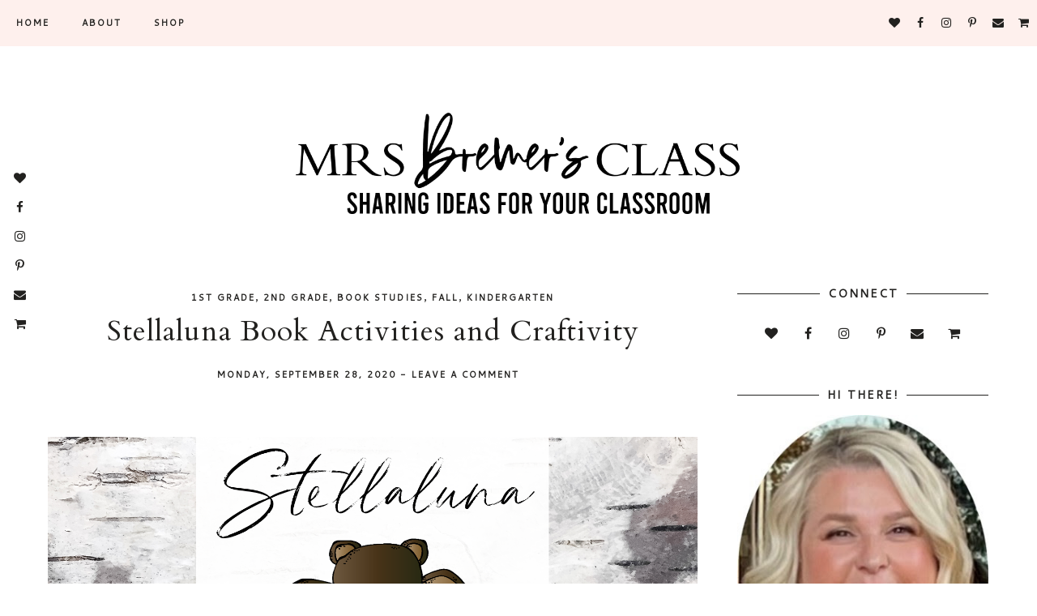

--- FILE ---
content_type: text/html; charset=UTF-8
request_url: https://www.mrsbremersclass.com/2020/09/stellaluna-book-activities-and.html
body_size: 43803
content:
<!DOCTYPE html>
<html class='v2' dir='ltr' prefix='og: http://ogp.me/ns#' xmlns='http://www.w3.org/1999/xhtml' xmlns:b='http://www.google.com/2005/gml/b' xmlns:data='http://www.google.com/2005/gml/data' xmlns:expr='http://www.google.com/2005/gml/expr'>
<head>
<link href='https://www.blogger.com/static/v1/widgets/335934321-css_bundle_v2.css' rel='stylesheet' type='text/css'/>
<!-- Google tag (gtag.js) -->
<script async='async' src='https://www.googletagmanager.com/gtag/js?id=G-ZGC18RZCJH'></script>
<script>
  window.dataLayer = window.dataLayer || [];
  function gtag(){dataLayer.push(arguments);}
  gtag('js', new Date());

  gtag('config', 'G-ZGC18RZCJH');
</script>
<link href='//ajax.googleapis.com' rel='dns-prefetch'/>
<link href='//fonts.googleapis.com' rel='dns-prefetch'/>
<link href='//cdnjs.cloudflare.com' rel='dns-prefetch'/>
<meta CONTENT='IE=edge' HTTP-EQUIV='X-UA-Compatible'/>
<meta content='width=device-width,initial-scale=1.0,minimum-scale=1.0,maximum-scale=1.0' name='viewport'/>
<meta content='text/html; charset=UTF-8' http-equiv='Content-Type'/>
<meta content='blogger' name='generator'/>
<link href='https://www.mrsbremersclass.com/favicon.ico' rel='icon' type='image/x-icon'/>
<link href='https://www.mrsbremersclass.com/2020/09/stellaluna-book-activities-and.html' rel='canonical'/>
<link rel="alternate" type="application/atom+xml" title="Mrs. Bremer&#39;s Class - Atom" href="https://www.mrsbremersclass.com/feeds/posts/default" />
<link rel="alternate" type="application/rss+xml" title="Mrs. Bremer&#39;s Class - RSS" href="https://www.mrsbremersclass.com/feeds/posts/default?alt=rss" />
<link rel="service.post" type="application/atom+xml" title="Mrs. Bremer&#39;s Class - Atom" href="https://www.blogger.com/feeds/311209084033580900/posts/default" />

<link rel="alternate" type="application/atom+xml" title="Mrs. Bremer&#39;s Class - Atom" href="https://www.mrsbremersclass.com/feeds/7481924600454114705/comments/default" />
<!--Can't find substitution for tag [blog.ieCssRetrofitLinks]-->
<link href='https://blogger.googleusercontent.com/img/b/R29vZ2xl/AVvXsEg_dRn9IOG1ubMrxk_i9-Rc2feHxlIWUvkDmLquO9HLlFIc9G1IjEmzK5aPmkP0fWTmW2nUyxbua4dsSpp0wd9NYKqaUDQF7BcyM0Ox2Ui1KeuMFdnQsPyGeV0z2VHp5htKrNR78LOdJ5ydgbvIG5AuTMafxj-rESgIBFUyJzWk0_3xurPhHB9n6gLzfv9B/s16000/STELLA~2.PNG' rel='image_src'/>
<meta content='Stellaluna book activities unit with read aloud companion printables, reading comprehension worksheets, literacy lesson ideas, and a craft for K-2' name='description'/>
<meta content='https://www.mrsbremersclass.com/2020/09/stellaluna-book-activities-and.html' property='og:url'/>
<meta content='Stellaluna Book Activities and Craftivity' property='og:title'/>
<meta content='Stellaluna book activities unit with read aloud companion printables, reading comprehension worksheets, literacy lesson ideas, and a craft for K-2' property='og:description'/>
<meta content='https://blogger.googleusercontent.com/img/b/R29vZ2xl/AVvXsEg_dRn9IOG1ubMrxk_i9-Rc2feHxlIWUvkDmLquO9HLlFIc9G1IjEmzK5aPmkP0fWTmW2nUyxbua4dsSpp0wd9NYKqaUDQF7BcyM0Ox2Ui1KeuMFdnQsPyGeV0z2VHp5htKrNR78LOdJ5ydgbvIG5AuTMafxj-rESgIBFUyJzWk0_3xurPhHB9n6gLzfv9B/w1200-h630-p-k-no-nu/STELLA~2.PNG' property='og:image'/>
<title>
Stellaluna Book Activities and Craftivity | Mrs. Bremer's Class
</title>
<!-- Open Graph -->
<meta content='Mrs. Bremer&#39;s Class' property='og:site_name'/>
<meta content='https://blogger.googleusercontent.com/img/b/R29vZ2xl/AVvXsEg_dRn9IOG1ubMrxk_i9-Rc2feHxlIWUvkDmLquO9HLlFIc9G1IjEmzK5aPmkP0fWTmW2nUyxbua4dsSpp0wd9NYKqaUDQF7BcyM0Ox2Ui1KeuMFdnQsPyGeV0z2VHp5htKrNR78LOdJ5ydgbvIG5AuTMafxj-rESgIBFUyJzWk0_3xurPhHB9n6gLzfv9B/s16000/STELLA~2.PNG' property='og:image'/>
<meta content='1200' property='og:image:width'/>
<meta content='630' property='og:image:height'/>
<meta content='article' property='og:type'/>
<meta content='Stellaluna book activities unit with read aloud companion printables, reading comprehension worksheets, literacy lesson ideas, and a craft for K-2' name='og:description'/>
<meta content='427745147583822' property='fb:app_id'/>
<meta content='Dp/ZOtYaEi7' property='fb:admins'/>
<!-- End Open Graph -->
<!-- Twitter Card -->
<meta content='summary_large_image' name='twitter:card'/>
<meta content='@georgialouwp' name='twitter:site'/>
<meta content='@mytwitterhandle' name='twitter:creator'/>
<meta content='https://www.mrsbremersclass.com/' name='twitter:domain'/>
<meta content='https://www.mrsbremersclass.com/2020/09/stellaluna-book-activities-and.html' name='twitter:url'/>
<meta content='Stellaluna Book Activities and Craftivity' name='twitter:title'/>
<meta content='https://blogger.googleusercontent.com/img/b/R29vZ2xl/AVvXsEg_dRn9IOG1ubMrxk_i9-Rc2feHxlIWUvkDmLquO9HLlFIc9G1IjEmzK5aPmkP0fWTmW2nUyxbua4dsSpp0wd9NYKqaUDQF7BcyM0Ox2Ui1KeuMFdnQsPyGeV0z2VHp5htKrNR78LOdJ5ydgbvIG5AuTMafxj-rESgIBFUyJzWk0_3xurPhHB9n6gLzfv9B/s16000/STELLA~2.PNG' name='twitter:image:src'/>
<meta content='Stellaluna book activities unit with read aloud companion printables, reading comprehension worksheets, literacy lesson ideas, and a craft for K-2' name='twitter:description'/>
<meta content='https://www.mrsbremersclass.com/2020/09/stellaluna-book-activities-and.html' name='twitter:url'/>
<!-- End Twitter Card -->
<link href='https://fonts.googleapis.com/css?family=Raleway:400,500,600,700|Amiri:400,700' rel='stylesheet' type='text/css'/>
<link HREF='//maxcdn.bootstrapcdn.com/font-awesome/4.7.0/css/font-awesome.min.css' REL='stylesheet'/>
<style type='text/css'>@font-face{font-family:'Cantarell';font-style:normal;font-weight:400;font-display:swap;src:url(//fonts.gstatic.com/s/cantarell/v18/B50NF7ZDq37KMUvlO015gqJrPqySLbYf.woff2)format('woff2');unicode-range:U+0100-02BA,U+02BD-02C5,U+02C7-02CC,U+02CE-02D7,U+02DD-02FF,U+0304,U+0308,U+0329,U+1D00-1DBF,U+1E00-1E9F,U+1EF2-1EFF,U+2020,U+20A0-20AB,U+20AD-20C0,U+2113,U+2C60-2C7F,U+A720-A7FF;}@font-face{font-family:'Cantarell';font-style:normal;font-weight:400;font-display:swap;src:url(//fonts.gstatic.com/s/cantarell/v18/B50NF7ZDq37KMUvlO015jKJrPqySLQ.woff2)format('woff2');unicode-range:U+0000-00FF,U+0131,U+0152-0153,U+02BB-02BC,U+02C6,U+02DA,U+02DC,U+0304,U+0308,U+0329,U+2000-206F,U+20AC,U+2122,U+2191,U+2193,U+2212,U+2215,U+FEFF,U+FFFD;}@font-face{font-family:'Cardo';font-style:normal;font-weight:400;font-display:swap;src:url(//fonts.gstatic.com/s/cardo/v21/wlp_gwjKBV1pqhvP3IE7225PUCk.woff2)format('woff2');unicode-range:U+0304-0305,U+0308,U+0331,U+10330-1034A;}@font-face{font-family:'Cardo';font-style:normal;font-weight:400;font-display:swap;src:url(//fonts.gstatic.com/s/cardo/v21/wlp_gwjKBV1pqhv03IE7225PUCk.woff2)format('woff2');unicode-range:U+1F00-1FFF;}@font-face{font-family:'Cardo';font-style:normal;font-weight:400;font-display:swap;src:url(//fonts.gstatic.com/s/cardo/v21/wlp_gwjKBV1pqhv73IE7225PUCk.woff2)format('woff2');unicode-range:U+0370-0377,U+037A-037F,U+0384-038A,U+038C,U+038E-03A1,U+03A3-03FF;}@font-face{font-family:'Cardo';font-style:normal;font-weight:400;font-display:swap;src:url(//fonts.gstatic.com/s/cardo/v21/wlp_gwjKBV1pqhv63IE7225PUCk.woff2)format('woff2');unicode-range:U+0307-0308,U+0590-05FF,U+200C-2010,U+20AA,U+25CC,U+FB1D-FB4F;}@font-face{font-family:'Cardo';font-style:normal;font-weight:400;font-display:swap;src:url(//fonts.gstatic.com/s/cardo/v21/wlp_gwjKBV1pqhu63IE7225PUCk.woff2)format('woff2');unicode-range:U+10300-1032F;}@font-face{font-family:'Cardo';font-style:normal;font-weight:400;font-display:swap;src:url(//fonts.gstatic.com/s/cardo/v21/wlp_gwjKBV1pqhvM3IE7225PUCk.woff2)format('woff2');unicode-range:U+16A0-16F8;}@font-face{font-family:'Cardo';font-style:normal;font-weight:400;font-display:swap;src:url(//fonts.gstatic.com/s/cardo/v21/wlp_gwjKBV1pqhv23IE7225PUCk.woff2)format('woff2');unicode-range:U+0100-02BA,U+02BD-02C5,U+02C7-02CC,U+02CE-02D7,U+02DD-02FF,U+0304,U+0308,U+0329,U+1D00-1DBF,U+1E00-1E9F,U+1EF2-1EFF,U+2020,U+20A0-20AB,U+20AD-20C0,U+2113,U+2C60-2C7F,U+A720-A7FF;}@font-face{font-family:'Cardo';font-style:normal;font-weight:400;font-display:swap;src:url(//fonts.gstatic.com/s/cardo/v21/wlp_gwjKBV1pqhv43IE7225P.woff2)format('woff2');unicode-range:U+0000-00FF,U+0131,U+0152-0153,U+02BB-02BC,U+02C6,U+02DA,U+02DC,U+0304,U+0308,U+0329,U+2000-206F,U+20AC,U+2122,U+2191,U+2193,U+2212,U+2215,U+FEFF,U+FFFD;}@font-face{font-family:'Molengo';font-style:normal;font-weight:400;font-display:swap;src:url(//fonts.gstatic.com/s/molengo/v17/I_uuMpWeuBzZNBtQXb1akwKso5f4bA.woff2)format('woff2');unicode-range:U+0100-02BA,U+02BD-02C5,U+02C7-02CC,U+02CE-02D7,U+02DD-02FF,U+0304,U+0308,U+0329,U+1D00-1DBF,U+1E00-1E9F,U+1EF2-1EFF,U+2020,U+20A0-20AB,U+20AD-20C0,U+2113,U+2C60-2C7F,U+A720-A7FF;}@font-face{font-family:'Molengo';font-style:normal;font-weight:400;font-display:swap;src:url(//fonts.gstatic.com/s/molengo/v17/I_uuMpWeuBzZNBtQXbNakwKso5c.woff2)format('woff2');unicode-range:U+0000-00FF,U+0131,U+0152-0153,U+02BB-02BC,U+02C6,U+02DA,U+02DC,U+0304,U+0308,U+0329,U+2000-206F,U+20AC,U+2122,U+2191,U+2193,U+2212,U+2215,U+FEFF,U+FFFD;}</style>
<style id='page-skin-1' type='text/css'><!--
/*
-----------------------------------------------
Name: Adelle
Designer: Georgia Lou Studios
URL: https://georgialoustudios.com
Version: 1.1.3
License: Copyright April 2019. All rights reserved.
-----------------------------------------------
<Variable name="body.background" description="Body Background" type="background" color="#ffffff" default="$(color) none repeat scroll top left"/>
<Group description="Background Color" selector="">
<Variable name="body.background.color" description="Outer Background Color" type="color" default="#ffffff"/>
<Variable name="inner.background.color" description="Inner Background Color" type="color" default="#ffffff"/>
</Group>
<Group description="Simple Color Scheme" selector="">
<Variable name="accent.color" description="Accent Color 1" type="color" default="#22211f"/>
<Variable name="accent.color.2" description="Accent Color 2" type="color" default="#996515"/>
</Group>
<Group description="Page Text" selector="">
<Variable name="body.font" description="Font" type="font" default="normal normal 14px 'Raleway',sans-serif"/>
<Variable name="body.text.color" description="Text Color" type="color" default="#22211f"/>
<Variable name="body.link.color" description="Link Color" type="color" default="#996515"/>
<Variable name="body.link.color.hover" description="Hover Color" type="color" default="#996515"/>
</Group>
<Group description="Top Bar" selector="">
<Variable name="navbar.background.color" description="Top Bar Background Color" type="color" default="#ffffff"/>
<Variable name="navbar.border.color" description="Top Bar Border Color" type="color" default="#22211f"/>
</Group>
<Group description="Menu" selector="">
<Variable name="navbar.text.font" description="Menu Font" type="font" default="11px 'Raleway', sans-serif"/>
<Variable name="navbar.text.color" description="Menu Text Color" type="color" default="#22211f"/>
<Variable name="navbar.text.color.hover" description="Menu Text Hover Color" type="color" default="#996515" />
</Group>
<Group description="Top Bar Social Icons" selector="">
<Variable name="top.follow.buttons.color" description="Follow Icons Color" type="color" default="#22211f"/>
<Variable name="top.follow.buttons.color.hover" description="Follow Icon Color Hover" type="color" default="#996515"/>
</Group>
<Group description="Blog Header" selector="">
<Variable name="header.text.font" description="Header Font" type="font" default="70px 'Amiri', serif"/>
<Variable name="header.text.color" description="Header Color" type="color" default="#22211f" />
<Variable name="tagline.font" description="Tagline Font" type="font" default="12px 'Raleway', sans-serif"/>
<Variable name="tagline.color" description="Tagline Color" type="color" default="#d1d2d4" />
<Variable name="logo.height" description="Image Logo Height" type="length" default="160px" min="20px" max="500px"/>
</Group>
<Group description="Floating Social Icons" selector="">
<Variable name="float.follow.buttons.color" description="Follow Icons Color" type="color" default="#22211f"/>
<Variable name="float.follow.buttons.color.hover" description="Follow Icon Color Hover" type="color" default="#996515"/>
</Group>
<Group description="Post Slider" selector="">
<Variable name="slider.title.font" description="Title Font" type="font" default="36px 'Amiri', serif"/>
<Variable name="slider.text.color" description="Title Color" type="color" default="#22211f"/>
<Variable name="slider.text.hover.color" description="Title Hover Color" type="color" default="#996515"/>
<Variable name="slider.button.font" description="Button Font" type="font" default="11px 'Raleway',sans-serif"/>
<Variable name="slider.button.color" description="Button Color" type="color" default="#22211f"/>
<Variable name="slider.button.color.hover" description="Button Hover Color" type="color" default="#996515"/>
<Variable name="slider.button.border" description="Button Border Color" type="color" default="#996515"/>
<Variable name="slider.button.border.hover" description="Button Border Hover Color" type="color" default="#996515"/>
</Group>
<Group description="Promo Boxes" selector="">
<Variable name="promo.title.font" description="Title Font" type="font" default="normal normal 20px 'Amiri', serif"/>
<Variable name="promo.title.color" description="Font Color" type="color" default="#22211f"/>
<Variable name="promo.height" description="Image Height" type="length" default="250px" min="50px" max="600px"/>
</Group>
<Group description="Homepage Styling" selector="">
<Variable name="homepage.post.title.font" description="Post Title Font" type="font" default="30px 'Amiri', serif"/>
<Variable name="homepage.post.title.color" description="Post Title Color" type="color" default="#22211f" />
<Variable name="homepage.post.title.color.hover" description="Post Title Hover Color" type="color" default="#996515" />
<Variable name="homepage.date.font" description="Post Accent Font" type="font" default="12px 'Raleway', sans-serif"/>
<Variable name="homepage.date.color" description="Post Accent Color" type="color" default="#22211f"/>
</Group>
<Group description="Read More Buttons" selector="">
<Variable name="read.more.font" description="Font" type="font" default="12px 'Raleway', sans-serif"/>
<Variable name="read.more.text.color" description="Text Color" type="color" default="#22211f"/>
<Variable name="read.more.border.color" description="Border Color" type="color" default="#996515"/>
<Variable name="read.more.hover.color" description="Hover Color" type="color" default="#996515"/>
<Variable name="read.more.border.color.hover" description="Border Hover Color" type="color" default="#996515"/>
</Group>
<Group description="Post Page - Post Titles" selector="">
<Variable name="post.title.font" description="Font" type="font" default="36px 'Amiri', serif"/>
<Variable name="post.title.color" description="Color" type="color" default="#22211f" />
</Group>
<Group description="Post Page - Category and Date Header" selector="">
<Variable name="date.header.font" description="Font" type="font" default="11px 'Raleway', sans-serif"/>
<Variable name="date.header.color" description="Text Color" type="color" default="#22211f"/>
</Group>
<Group description="Post Page - Post Headings" selector="">
<Variable name="headings.font" description="Headings Font" type="font" default="12px 'Amiri', serif"/>
<Variable name="headings.color" description="Headings Color" type="color" default="#22211f" />
</Group>
<Group description="Post Page - Post Share Icons" selector="">
<Variable name="sharez.font" description="Share Font" type="font" default="normal normal 12px 'Raleway',sans-serif"/>
<Variable name="socialz.color" description="Font and Social Icon Color" type="color" default="#22211f"/>
<Variable name="socialz.color.hover" description="Social Icon Hover Color" type="color" default="#996515"/>
</Group>
<Group description="Author Profile Box" selector="">
<Variable name="profile.font" description="Author Name Font" type="font" default="normal normal 14px 'Raleway',sans-serif"/>
<Variable name="profile.color" description="Author Name Color" type="color" default="#22211f"/>
</Group>
<Group description="Related Posts" selector="">
<Variable name="related.font" description="Post Title Font" type="font" default="normal normal 20px 'Amiri', serif"/>
</Group>
<Group description="Widget Titles and Site Borders" selector="">
<Variable name="widget.title.font" description="Widget Title Font" type="font" default="14px 'Raleway', sans-serif"/>
<Variable name="widget.title.text.color" description="Widget Title Color" type="color" default="#22211f"/>
<Variable name="main.border.color" description="Border Color" type="color" default="#22211f"/>
</Group>
<Group description="Social Icons" selector="">
<Variable name="follow.buttons.color" description="Follow Icons Color" type="color" default="#22211f"/>
<Variable name="follow.buttons.color.hover" description="Follow Icon Color Hover" type="color" default="#996515"/>
</Group>
<Group description="Buttons" selector="">
<Variable name="buttons.font" description="Buttons Font" type="font" default="normal normal 12px 'Raleway', sans-serif"/>
<Variable name="buttons.bg.color" description="Button Background Color" type="color" default="#22211f"/>
<Variable name="buttons.text.color" description="Button Text Color" type="color" default="#ffffff"/>
<Variable name="buttons.bg.color.hover" description="Button Background Hover Color" type="color" default="#996515"/>
<Variable name="buttons.text.color.hover" description="Button Text Hover Color" type="color" default="#ffffff"/>
</Group>
<Group description="MailChimp Forms" selector="">
<Variable name="mailchimp.bg.color" description="Follow Icons Color" type="color" default="#f6f2f1"/>
<Variable name="mailchimp.font" description="Title Font" type="font" default="normal normal 24px 'Amiri', serif"/>
<Variable name="mailchimp.color" description="Text Color" type="color" default="#22211f"/>
</Group>
<Group description="Labels Widget" selector="">
<Variable name="labels.widget.font" description="Labels Font" type="font" default="10px 'Raleway', sans-serif"/>
<Variable name="labels.widget.color" description="Labels Text Color" type="color" default="#22211f"/>
<Variable name="labels.widget.bg" description="Labels Background Color" type="color" default="#ffffff"/>
<Variable name="labels.widget.color.hover" description="Labels Hover Color" type="color" default="#ffffff"/>
<Variable name="labels.widget.bg.hover" description="Labels Background Hover Color" type="color" default="#996515"/>
</Group>
<Group description="Column Footer Widgets" selector="">
<Variable name="footer.widget.title.font" description="Widget Title Font" type="font" default="normal normal 14px 'Raleway', sans-serif"/>
<Variable name="footer.widget.title.text.color" description="Widget Title Color" type="color" default="#22211f"/>
</Group>
<Group description="Fullwidth Footer Widgets" selector="">
<Variable name="fw.widget.title.font" description="Widget Title Font" type="font" default="normal normal 14px 'Raleway', sans-serif"/>
<Variable name="fw.widget.title.text.color" description="Widget Title Color" type="color" default="#22211f"/>
</Group>
<Group description="Footer Social Icons" selector="">
<Variable name="footer.social.font" description="Footer Social Font" type="font" default="normal normal 12px 'Raleway', sans-serif"/>
<Variable name="footer.social.bg.color" description="Footer Social Background Color" type="color" default="#f3f3f3"/>
<Variable name="footer.social.color" description="Footer Social Color" type="color" default="#22211f"/>
<Variable name="footer.social.color.hover" description="Footer Social Hover Color" type="color" default="#996515"/>
</Group>
<Group description="Footer Credits" selector="">
<Variable name="footer.credits.font" description="Credits Font" type="font" default="normal normal 12px 'Raleway', sans-serif"/>
<Variable name="footer.credits.bg.color" description="Background Color" type="color" default="#ffffff"/>
<Variable name="footer.credits.text.color" description="Text Color" type="color" default="#22211f"/>
<Variable name="footer.credits.link.color" description="Link Color" type="color" default="#996515"/>
</Group>
*/
/******************************
Social Media Widget icons
*******************************/
.fabe:before {content:"\f1b4"}
.fafa:before {content:"\f09a"}
.fatw:before {content:"\f099"}
.fahe:before {content:"\f004"}
.fadr:before {content:"\f17d"}
.fafl:before {content:"\f16e"}
.fain:before {content:"\f16d"}
.fali:before {content:"\f0e1"}
.fapi:before {content:"\f231"}
.favi:before {content:"\f194"}
.fayo:before {content:"\f16a"}
.favi2:before {content:"\f1ca"}
.faso:before {content:"\f1be"}
.fabo:before {content:"\f02d"}
.fade:before {content:"\f1bd"}
.fafo:before {content:"\f180"}
.fare:before {content:"\f1a1"}
.fatu:before {content:"\f173"}
.fars:before {content:"\f09e"}
.fash:before {content:"\f07a"}
.favk:before {content:"\f189"}
.fatw2:before {content:"\f1e8"}
.fasp:before {content:"\f1bc"}
.faen:before {content:"\f0e0"}
.fashop:before {content:"\f07a"}
.facom:before {content:"\f0e5"}
.fasnap:before {content:"\f2ac"}
.faetsy:before {content:"\f2d7"}
/* General
------------------------------------------*/
body {
background:#ffffff none repeat scroll top left;
}
body,
.body-fauxcolumn-outer {
font: normal normal 15px Molengo;
color: #22211f;
padding: 0;
letter-spacing: 1px;
}
/*
html body .region-inner {
min-width: 0;
max-width: 100%;
width: auto;
}
*/
/* Links */
a:link {
text-decoration:none;
color: #22211f;
max-width: 100%;
}
a:visited {
text-decoration:none;
color: #22211f;
}
a:hover {
text-decoration:none;
color: #7f7f7f;
}
.post-body a {
text-decoration:none;
color: #f7cac9;
margin:0 !important;
}
.post-body a:hover {
color: #7f7f7f;
}
/* Layout */
.navbar,.Navbar,.Attribution{
display:none;
}
#header-inner{
padding-top:40px;
background-position: center top !important;
}
.body-fauxcolumn-outer .fauxcolumn-inner {
background: transparent none repeat scroll top left;
_background-image: none;
}
.body-fauxcolumn-outer .cap-top {
position: absolute;
z-index: 1;
height: 400px;
width: 100%;
}
.body-fauxcolumn-outer .cap-top .cap-left {
width: 100%;
background: transparent none repeat-x scroll top left;
_background-image: none;
}
.content-outer {
margin-bottom: 1px;
}
.content-inner {
}
#crosscol.section{
margin:0;
}
.tr-caption-container {
table-layout: fixed; width: 100%;
}
.section:last-child .widget:last-child {
margin-bottom: 25px;
}
.main-inner .column-right-inner {
padding: 0 0 0 15px;
}
.main-inner .column-left-inner {
padding: 0 15px 0 0;
}
/* Fonts and Headings */
.sidebar h2,
.foot h2,
.sidebar .title,
.foot .title,
.BlogArchive h2,
#shop-my h2 {
font: normal normal 14px Cantarell;
color: #22211f;
border-top:1px solid #22211f;
font-weight: 600;
letter-spacing: 2px;
text-align: center;
text-transform: uppercase;
padding:0;
margin-bottom:0;
}
.sidebar h2 span,
.foot h2 span,
.sidebar .title span,
.foot .title span,
.BlogArchive h2 span,
#shop-my h2 span {
position: relative;
display:inline-block;
top:-15px;
background: #ffffff;
padding:4px 10px 0;
}
/* Post Headings */
.post-body h2,
.post-body h3,
.post-body h4,
.post-body h5,
.post-body h6 {
font:normal normal 12px Cardo;
color:#22211f;
margin: 25px 0 12px;
line-height: 1.2;
}
.post-body h2 {
font-size: 28px;
}
.post-body h3 {
font-size: 24px;
}
.post-body h4 {
font-size: 21px;
}
.post-body h5 {
font-size: 16px;
}
.post-body h6 {
font-size: 14px;
}
/* Status Message */
.status-msg-wrap{
margin: 30px auto !important;font-size:100%;
}
.status-msg-body{
font:10px arial, sans-serif;
text-transform:uppercase;
letter-spacing:1px;
color:#666;
}
.status-msg-border{
border:1px solid #fff;
opacity:0.25;
}
.status-msg-bg{
background-color:#ffffff;
}
/* Read More */
.post_here_link {display:none;}
.linkwithin_outer {
display: none;
}
#git_title > span,#git_title_bar span {font:normal normal 36px Cardo;font-size:16px;letter-spacing: 2px;text-transform: uppercase;font-weight:400 !important}
#git_wrapper_0, #git_wrapper_1, #git_wrapper_2, #git_wrapper_3, #git_wrapper_4, #git_wrapper_5, #git_wrapper_6, #git_wrapper_7, #git_wrapper_8, #git_wrapper_29, #git_wrapper_10, #git_wrapper_11, #git_wrapper_12  {
border:none !important;
}
.gslide_img {padding:0 !important;border:none !important;}
.gslide{transition: all 0.25s ease-out; -moz-transition: all 0.25s ease-out; -webkit-transition: all 0.25s ease-out;}
.gslide:hover{opacity:.7}
/* Button Webkit Appearance */
input[type=submit],
input[type=button] {
-webkit-appearance:none;
border-radius: 0;
}
/* Header & Logo
----------------------------------------------- */
body {
padding-top: 57px;
}
.header-outer {
}
#header-inner {
padding: 20px 0 20px;
margin-bottom: 20px;
}
.Header .title {
font: 70px 'Amiri', serif;
color: #22211f;
text-align:center;
letter-spacing:1px;
margin: 0;
line-height: 1;
}
#Header1 {
background #ffffff;
margin: 0 10px;
padding-bottom 25px;
}
.Header h1 {
margin-bottom: 0;
}
#Header1_headerimg {
margin:0 auto;
padding-top: 20px;
max-height: 200px;
width: auto;
}
#Header1_headerimg:hover {
opacity: 0.8;
}
.Header .title a {
color: #22211f;
}
.Header .description {
font:12px 'Raleway', sans-serif;
text-transform:uppercase;
letter-spacing:2px;
color: #d1d2d4;
text-align:center;
}
.header-inner .Header .titlewrapper {
padding: 0;
}
.header-inner .Header .descriptionwrapper {
padding: 0 0;
display:none;
}
/* Menu
----------------------------------------------- */
.tabs .widget ul,
.tabs .widget ul {
overflow:visible;
}
.menu-wrapper {
position: fixed;
top:0;
left:0;
z-index:1002;
width: 100%;
background:#fef0ed;
border-bottom:1px solid #fef0ed;
}
#crosscol.section:last-child .widget:last-child {
margin-bottom: 0 !important;
}
nav {
line-height:0;
}
.navdiv{
font: normal normal 11px Cantarell;
text-transform: uppercase;
font-weight: 500;
letter-spacing: 1.5px;
display: inline-block;
float: left;
}
.navdiv a{
color: #22211f;
transition: all 0.25s ease-out;
-moz-transition: all 0.25s ease-out;
-webkit-transition: all 0.25s ease-out;
}
.dropdown {
}
nav ul ul {
padding: 0;
top: 100%;
visibility: hidden;
opacity: 0;
-moz-transition: all 0.25s ease-out;
-webkit-transition: all 0.25s ease-out;
transition: all 0.25s ease-out;
}
nav ul li:hover > ul {
visibility: visible;
opacity: 1;
}
nav ul ul li {
display: none;
}
nav ul li:hover > ul li {
display: block;
}
nav ul {
list-style: none;
position: relative;
display: inline-table;
margin:0;
padding:0;
line-height:1.4em;
min-width: 200px;
}
nav ul:after {
content: ""; clear: both; display: block;
}
nav ul li {
float: left;
z-index: 5000;
text-align: left;
}
nav ul a:hover {
color: #f7cac9;
}
.PageList LI A,
nav ul li a {
display: block;
padding: 0 20px;
line-height: 56px;
color: #22211f;
text-decoration: none;
font-weight: 600;
letter-spacing: 2px;
}
/* Drop Downs */
nav ul ul {
padding: 0;
position: absolute;
top: 100%;
border: 1px solid #ddd;
background: #fef0ed;
}
nav ul ul li {
float: none !important;
position: relative;
}
nav ul ul li a {
padding: 0 20px;
line-height: 40px !important;
color: #22211f;
text-align: left;
}
nav ul ul li a:hover {
color: #f7cac9;
}
nav ul ul ul {
position: absolute;
left: 100%;
top:0;
}
/* Menu Custom Styles */
.menuOpacity1 {
opacity: 1.0;
-webkit-backface-visibility: hidden;
transition: all 0.4s ease 0s;
}
/* On Scroll Styles */
.menuOpacity2 nav ul li a {
transition: all 0.4s ease 0s;
line-height: 46px;
}
.menuOpacity2 {
opacity: 0.9;
transition: all 0.4s ease 0s;
}
.menuOpacity2 #PageList1 nav > ul > li {
transition: all 0.4s ease 0s;
}
.menuOpacity2:hover {
opacity: 1;
transition: all 0.4s ease 0s;
}
.menuOpacity2 #LinkList101 .social-media-gadget ul li a {
line-height: 46px;
}
.menuOpacity2 .slicknav_menu .slicknav_icon {
margin: 0;
}
.menuOpacity2 .slicknav_menu ul li a {
line-height: 1.2
}
/* End Scroll Styles */
/***********************************
SlickNav Mobile Menu
************************************/
#mobile-menu,
.slicknav_menu i {
display:none;
}
.slicknav_btn {
position: relative;
display: block;
vertical-align: middle;
padding: 15px 10px 7px;
line-height: 50px;
cursor: pointer;
height: 50px;
margin: 0px 5px !important;
}
.slicknav_menu {
opacity:1.0;
filter: alpha(opacity=100);
z-index: 999;
width: 100%;
line-height: 1.6;
background: #fef0ed;
}
.slicknav_menu .slicknav_menutxt {
display: none;
}
.slicknav_menu .slicknav_icon {
float: left;
margin: 6px 0 15px 0;
}
.slicknav_menu .slicknav_no-text {
margin: 0;
}
.slicknav_menu .slicknav_icon-bar {
display: block;
width: 1.4em;
height: 0.21em;
}
.slicknav_btn .slicknav_icon-bar + .slicknav_icon-bar {
margin-top: 0.188em;
}
.slicknav_nav {
clear: both;
}
.slicknav_nav ul {
background: #fef0ed;
}
.slicknav_nav ul,
.slicknav_nav li {
display: block;
}
.slicknav_nav li {
float: none;
}
.slicknav_nav .slicknav_arrow {
font-size: 1.0em;
margin: 0;
}
.slicknav_nav .slicknav_item {
cursor: pointer;
}
.slicknav_nav .slicknav_row {
display: block;
}
.slicknav_nav a {
display: block;
text-transform: uppercase;
}
.slicknav_nav .slicknav_item a,
.slicknav_nav .slicknav_parent-link a {
display: inline;
}
.slicknav_brand {
float:left;
}
.slicknav_menu:before,
.slicknav_menu:after {
content: " ";
display: table;
}
.slicknav_menu:after {
clear: bot;
}
/* IE6/7 support */
.slicknav_menu { *zoom: 1 }
.slicknav_menu {
font:normal normal 11px Cantarell;
font-size:16px;
box-sizing:border-box;
}
.slicknav_menu .fa-angle-down {
display:none;
}
.slicknav_menu * {
box-sizing:border-box;
}
/* Button */
.slicknav_btn {
margin: 5px 5px 6px;
text-decoration:none;
width: 75px;
}
/* Button Text */
.slicknav_menu  .slicknav_menutxt {
color: #22211f;
}
/* Button Lines */
.slicknav_menu .slicknav_icon-bar {
background-color: #22211f;
}
.slicknav_menu {
}
.slicknav_nav {
color:#22211f;
margin:0;
padding:0;
font-size:0.875em;
}
.slicknav_nav, .slicknav_nav ul {
list-style: none;
overflow:hidden;
}
.slicknav_nav ul {
padding:0;
margin:0;
}
.slicknav_menu ul li {
border-bottom: 1px solid #e9e9e9;
}
.slicknav_nav .slicknav_row {
padding:8px 10px;
margin:2px 5px;
}
.slicknav_nav a{
padding:12px 10px;
margin:2px 5px;
text-decoration:none;
color:#22211f;
line-height: 1.8;
font: normal normal 11px Cantarell;
font-weight: 600;
letter-spacing: 2px;
}
.slicknav_nav ul ul.sub-menu a {
padding:2px 10px;
margin:2px 5px;
text-decoration:none;
color:#22211f;
line-height: 1.8;
font: normal normal 11px Cantarell;
font-weight: 600;
letter-spacing: 2px;
line-height: 30px;
}
.slicknav_nav .slicknav_item a,
.slicknav_nav .slicknav_parent-link a {
padding:0;
margin:0;
}
.slicknav_nav .slicknav_row:hover {
background:#fef0ed;
color:#f7cac9;
}
.slicknav_row:hover a {
color:#f7cac9;
}
.slicknav_nav a:hover{
background:#fef0ed;
color:#f7cac9;
}
.slicknav_nav .slicknav_txtnode {
margin-left:15px;
}
.slicknav_brand {
color:#22211f;
font-size: 18px;
line-height:30px;
padding:7px 12px;
height:44px;
}
.slicknav_nav ul li ul {
margin-left:20px;
}
.slicknav_nav ul ul {
visibility: visible;
opacity: 1.0;
position: static;
border: none;
}
/*************************************
Social Icons & Floating Social Icons
**************************************/
/* General Styles */
.social-media-gadget ul {
overflow: hidden;
line-height: 50px;
text-align:center;
}
.social-media-gadget ul li {
display: inline-block;
}
.social-media-gadget ul li a {
margin: 0 2px;
display: block;
cursor: pointer;
width: 36px;
height: 36px;
line-height:36px;
border-radius: 50%;
text-align: center;
z-index: 1;
position: relative;
}
.social-media-gadget ul li a:hover {
}
.social-media-gadget a span.smg-label {
display:none;
}
/* Top Bar Icons */
#LinkList101.widget {
margin: 0 0 6px;
overflow: hidden;
z-index: 1000;
}
#LinkList101 {
float: right;
}
#LinkList101 .social-media-gadget ul li a {
line-height: 56px;
font-size: 14px;
color: #22211f;
width: 28px;
}
#LinkList101 .social-media-gadget ul li a:hover {
color: #f7cac9;
}
/* Floating Social Icons */
#LinkList104 {
position: fixed;
left: 5px;
bottom: 50%;
-webkit-transform: translateY(50%);
-moz-transform: translateY(50%);
-ms-transform: translateY(50%);
-o-transform: translatey(50%);
transform: translateY(50%);
z-index: 996;
}
#LinkList104 ul {
padding-left: 0;
}
#LinkList104.widget h2 {
display: none;
}
#LinkList104 .social-media-gadget ul li {
display: block;
padding: 0;
}
#LinkList104 .social-media-gadget ul li a {
font-size: 15px;
color: #22211f;
}
#LinkList104 .social-media-gadget ul li a:hover {
color: #996515 !important;
}
/* Columns
----------------------------------------------- */
.main-outer {
border-top: 0 solid transparent;
}
.fauxcolumn-left-outer .fauxcolumn-inner {
border-right: 1px solid transparent;
}
.fauxcolumn-right-outer .fauxcolumn-inner {
border-left: 0px solid transparent;
}
.sidebar {
margin: 5px 10px 0;
text-align:center;
}
.content-inner {
background: #ffffff;
}
/* Headings
----------------------------------------------- */
h2 {
margin: 0 0 1em 0;
color: #22211f;
}
.tabs-inner{padding:0;}
.AdSense{overflow:hidden}
/* Slider
-----------------------------------------*/
#HTML491{
margin:0 1%;
padding:0 0 10px;
}
.cycle-slideshow{
width:100%;
height:500px;
display:block;
text-align:center;
z-index:0;
overflow:hidden;
margin:0;
}
.cycle-slideshow ul{width:100%;height:100%;height:100vh;padding:0}
.cycle-slideshow li{width:100%;height:100%;margin:0;padding:0}
.cycle-prev, .cycle-next{position:absolute;top:0;width:11%;opacity:0;z-index:800;height:100%;cursor:pointer;-moz-transition: all 0.25s ease-out; -webkit-transition: all 0.25s ease-out; transition: all 0.25s ease-out;}
.cycle-prev{left:0;background:url('https://lh3.googleusercontent.com/blogger_img_proxy/AEn0k_v-Z24BPHIpsA_zeGyx2mf96sfnhfxkXPWUJS5i6ufRJoNAUOOlEyOsg-POhiJQMi0wyOwtbQlAp43HSsT85mWbEEDQjQWScqHMoGRYrkA2TpAmnFSCJPannexDXYdT8TgPBG7ZlC_yY2Pv8DO9QpFe9i6cKTtDIQ=s0-d') 50% 50% no-repeat;}
.cycle-prev:hover,.cycle-next:hover {opacity: 1;}
.cycle-next{right:0;background:url('https://lh3.googleusercontent.com/blogger_img_proxy/AEn0k_u-VZp3-LueCFMVsUSylLhPZ7Xz6bFuSQZ7hmlG_iJnPebb9weQdAThXFDRfW7tDWf-WEBkgbCZBU4IXCnb8q4MCiZ53pLMmwzKzrDW5sfZIePobLdlkf05uKpdwkqiqHhtWpnGyHex7OsZ6Oworkd7r8LZizSoJN8=s0-d') 50% 50% no-repeat}
.slide-inside {
display:table;
vertical-align:
middle;
height:100%;
padding:0;
background:transparent;
width: 100%;
}
.slide-title,.slide-title a:hover{display:table-cell;vertical-align:middle}
.slide-h2{
display:block;
font:normal normal 36px Cardo;
color:#22211f;
letter-spacing:0;
margin-bottom:5px;
margin-top: 10px;
z-index:9;
line-height:1.2;
}
.slide-h2:hover {
color: #f7cac9;
}
.slide-image{
background-size:cover;
background-attachment:scroll;
background-position: center 50%;
height:100%;
width:100%;
}
.slide-container {
border: 1px solid #fff;
display:block;
padding:0;
color:#22211f;
letter-spacing:0;
width:50%;
margin:0 auto;
padding: 30px 60px;
background:rgba(255,255,255,0.95);
box-sizing: border-box;
}
#slide-more{
text-transform:uppercase;
font:normal normal 11px Cantarell;
color:#22211f;
letter-spacing:2px;
font-weight: 600;
padding:0 0 10px;
border-bottom: 2px solid #f7cac9;
margin:25px auto 10px;
display:inline-block;
transition:all .25s ease-out;
-o-transition:all .25s ease-out;
-moz-transition:all .25s ease-out;
-webkit-transition:all .25s ease-out;
}
#slide-more:hover{
color:#f7cac9;
border-color: #f7cac9;
}
#crosscol-overflow {
margin:0;
}
.slide-resume{
display: none;
}
/* MailChimp
---------------------------------------------*/
/* Vertical */
.sidebar #mc_embed_signup {
padding: 40px 25px;
text-align: center;
background: #fef0ed;
}
.section-columns #mc_embed_signup {
text-align: center;
}
.sidebar #mc_embed_signup h2{
font: normal normal 24px 'Amiri', serif;
color: #22211f;
text-transform: none;
letter-spacing: 0;
line-height: 1.2;
border: none !important;
}
.sidebar #mc_embed_signup h2 span {
background: transparent;
}
.sidebar #mc_embed_signup h2:before {
display: none;
}
.sidebar #mc_embed_signup .indicates-required,
.section-columns .indicates-required {
margin-bottom: 15px;
}
.sidebar #mc_embed_signup .mc-field-group,
.section-columns #mc_embed_signup .mc-field-group {
margin-bottom: 15px;
}
.sidebar #mc_embed_signup label,
.section-columns #mc_embed_signup label {
display: none;
}
.sidebar #mc_embed_signup #mce-EMAIL,
.sidebar #mc_embed_signup #mce-FNAME,
.sidebar #mc_embed_signup #mce-LNAME {
width: calc(100% - 20px);
padding: 15px 10px;
border: none !important;
}
.section-columns #mc_embed_signup #mce-EMAIL,
.section-columns #mc_embed_signup #mce-FNAME,
.section-columns #mc_embed_signup #mce-LNAME {
width: calc(100% - 20px);
padding: 15px 10px;
border: 1px solid #ddd;
}
.sidebar #mc_embed_signup #mc-embedded-subscribe,
.section-columns #mc_embed_signup #mc-embedded-subscribe {
width: 100%;
}
/* Horizontal */
#featured-cats .widget {
margin: 10px;
}
#featured-cats #mc_embed_signup,
#shop-my #mc_embed_signup,
#footer-3 #mc_embed_signup {
background: #fef0ed;
padding: 40px;
text-align: center;
overflow: hidden;
}
.footer-instagram-social #mc_embed_signup {
background: #fef0ed;
padding: 40px 0;
text-align: center;
overflow: hidden;
}
.footer-instagram-social #mc_embed_signup #mc-embedded-subscribe-form {
margin: 0 auto;
}
#featured-cats #mc_embed_signup h2,
#shop-my #mc_embed_signup h2,
#footer-3 #mc_embed_signup h2 {
line-height: 1.2 !important;
font: normal normal 24px 'Amiri', serif;
color: #22211f;
font-size: 30px;
display: block;
width: 100%;
margin-bottom: 20px;
}
#shop-my #mc_embed_signup h2,
#footer-3 #mc_embed_signup h2 {
border: none;
}
#shop-my #mc_embed_signup h2 span,
#footer-3 #mc_embed_signup h2 span {
background: transparent;
font: normal normal 24px 'Amiri', serif;
color: #22211f;
font-size: 30px;
text-transform: none;
line-height: 1.2;
}
.footer-instagram-social #mc_embed_signup form {
margin: 0 auto;
}
.footer-instagram-social #mc_embed_signup h2 {
line-height: 1.2 !important;
font: normal normal 24px 'Amiri', serif;
font-size: 30px;
color: #22211f;
display: block;
width: 100%;
margin-bottom: 20px;
text-transform: none;
}
#featured-cats #mc_embed_signup .indicates-required,
#shop-my #mc_embed_signup .indicates-required,
#footer-3 #mc_embed_signup .indicates-required,
.footer-instagram-social #mc_embed_signup .indicates-required {
display: none;
}
#featured-cats #mc_embed_signup label,
#shop-my #mc_embed_signup label,
#footer-3 #mc_embed_signup label,
.footer-instagram-social #mc_embed_signup label {
display: none;
}
#featured-cats #mc_embed_signup .mc-field-group,
#shop-my #mc_embed_signup .mc-field-group,
#footer-3 #mc_embed_signup .mc-field-group,
.footer-instagram-social #mc_embed_signup .mc-field-group {
width: calc(33.33% - 8px);
display: inline-block;
float: left;
margin-right: 12px;
}
#featured-cats #mc_embed_signup #mce-EMAIL,
#featured-cats #mc_embed_signup #mce-FNAME,
#shop-my #mc_embed_signup #mce-EMAIL,
#shop-my #mc_embed_signup #mce-FNAME,
#footer-3 #mc_embed_signup #mce-EMAIL,
#footer-3 #mc_embed_signup #mce-FNAME,
.footer-instagram-social #mc_embed_signup #mce-EMAIL,
.footer-instagram-social #mc_embed_signup #mce-FNAME {
width: calc(100% - 20px);
padding: 14px 10px;
border: none !important;
text-align: center;
}
#featured-cats #mc_embed_signup .mce-submit-button,
#shop-my #mc_embed_signup .mce-submit-button,
#footer-3 #mc_embed_signup .mce-submit-button,
.footer-instagram-social #mc_embed_signup .mce-submit-button {
width: calc(33.33% - 8px);
display: inline-block;
float: left;
}
#featured-cats #mc_embed_signup #mc-embedded-subscribe,
#shop-my #mc_embed_signup #mc-embedded-subscribe,
#footer-3 #mc_embed_signup #mc-embedded-subscribe,
.footer-instagram-social #mc_embed_signup #mc-embedded-subscribe {
width: 100%;
padding: 12px 5px;
}
/* Promo Boxes
---------------------------------------------*/
#featured-cats {
margin: 0 auto;
}
#Image700, #Image701, #Image702 {
width: calc(33.3333% - 20px);
display: inline-block;
}
#Image700 {
margin: 1% 2% 2% 1%;
}
#Image701 {
margin: 1% 0 2%;
}
#Image702 {
margin: 1% 0 2% 2%;
}
.featured_cat_image {
position: relative;
max-height: 250px;
height: 250px;
overflow: hidden;
}
.widget .featured_cat_image img {
height: 250px;
}
.featured_cat_image a:hover {
opacity: .63;
}
.featured_cat_image .featured_cat_overlay {
position: absolute;
left: 50%;
bottom: -1px;
transform: translateX(-50%);
width: 80%;
padding: 13px 0;
text-align: center;
color: #000;
background: #ffffff;
box-sizing: border-box;
}
.featured_cat_overlay h3 {
font: normal normal 20px Cardo;
color: #22211f;
letter-spacing: 0;
}
.featured_cat_caption {
font-size: 85%;
}
/* Shop My */
#shop-my {
margin: 10px auto;
padding: 0 10px;
box-sizing: border-box;
}
#shop-my .widget {
margin: 25px 0;
padding-bottom: 10px;
}
#shop-my .widget:last-child {
border-bottom: 1px solid #22211f;
}
#shop-my .PopularPosts li {
padding: 1%;
width: 23.0%;
float: left;
text-align: center;
}
#shop-my .PopularPosts .item-thumbnail {
margin: 0;
}
#shop-my .PopularPosts img {
padding:0;
}
#shop-my .PopularPosts .item-title a {
font: normal normal 20px Cardo;
line-height: 1.4;
}
#shop-my .PopularPosts .item-snippet {
font-size: 90%;
}
/* Grids */
.grid_post_border {
margin: 0 1%;
border-top: 1px solid #22211f;
}
.georgialou_main_post {
margin: 1% 0 1% 1%;
position: relative;
}
.georgialou_grids {
float: left;
margin: 2em 0.8%;
overflow: hidden;
}
.georgialou_grids.georgialou_lefty {
width: 43%;
}
.georgialou_grids.georgialou_righty {
width: 53%;
}
.georgialou_grids_text_wrapper {
padding: 0;
}
.georgialou_grids_img_wrapper {
position: relative;
padding-right: 10px;
}
.georgialou_grids_img {
display: block;
width: 100%;
height: auto;
background-size: cover;
background-repeat: no-repeat;
background-position: center top;
-moz-transition: all 0.25s ease-out;
-webkit-transition: all 0.25s ease-out;
transition: all 0.25s ease-out;
}
.georgialou_grids_img:hover {
opacity: .8;
}
.georgialou_grids_text_wrapper {
text-align: center;
padding-top: 20px;
}
.georgialou_grid_title h2 {
color: #22211f;
font: normal normal 30px Cardo;
margin-bottom: 5px;
line-height: 1.2;
padding: 20px 0 12px;
}
.georgialou_grid_title h2:hover {
color: #f7cac9;
}
.georgialou_grid_date, .georgialou_grid_comments {
display: inline-block;
margin: 0 0 20px;
font: normal normal 12px Cantarell;
text-transform: uppercase;
letter-spacing: 1px;
}
.georgialou_grid_location,
.georgialou_grid_date,
.georgialou_grid_comments {
font: normal normal 12px Cantarell;
text-transform: uppercase;
letter-spacing: 2px;
font-weight: 600;
}
.georgialou_grid_location {
}
.georgialou_grid_location a {
display: inline-block;
padding: 0;
color: #22211f;
}
.georgialou_grid_location a:hover {
color: #f7cac9;
}
.georgialou_grid_location a .fa {
font-size: 20px;
position: relative;
top: -4px;
}
.georgialou_grid_date,
.georgialou_grid_date a,
.georgialou_grid_date span {
}
.georgialou_grid_snippet {
margin-bottom: 20px;
line-height: 1.9;
}
.georgialou_main_post_title {
position: absolute;
top: 20px;
left: 0;
padding: 10px;
background: #ffffff;
font: normal normal 30px Cardo;
text-transform: uppercase;
letter-spacing: 1px;
margin: 0;
}
.georgialou_main_post_snippet {
position: absolute;
bottom: 20px;
left: 0;
padding: 10px;
background: #ffffff;
}
.item-thumbnail-only {
position: relative;
}
.adelle-more {
}
.adelle-more:hover {
}
.adelle-more a {
display: inline-block;
font: normal normal 12px Cantarell;
color: #22211f;
text-transform: uppercase;
font-weight: 600;
letter-spacing: 2px;
padding-bottom: 10px;
border-bottom: 2px solid #f7cac9;
}
.adelle-more a:hover {
color: #f7cac9;
border-color: #f7cac9;
}
/* Posts
----------------------------------------------- */
h2.date-header {
font: normal normal 11px Cantarell;
color: #22211f;
height:3px;
letter-spacing: 2px;
margin: 0 !important;
text-align:center;
border-top: 1px solid #22211f;
}
.date-header span {
background: #ffffff;
padding: 0 10px;
position: relative;
top: -8px;
letter-spacing:2px;
text-transform:uppercase;
font-weight: 600;
}
.status-msg-wrap{
margin:0 auto 30px !important;
font-size:100%;
}
.main-inner {
padding: 0;
}
.main-inner .column-center-inner {
padding: 0 0;
}
.main-inner .column-center-inner .section {
margin: 0 .5%;
}
.post {
margin: 0 0 35px 0;
}
/* Post Header */
.post-header {
margin-bottom: 0;
line-height: 1.2;
}
.post-header-line-1,
.post-meta {
text-align: center;
}
.post-header-line-1 a,
.post-meta,
.post-meta a {
font: normal normal 11px Cantarell;
color: #22211f;
font-weight: 600;
letter-spacing: 2px;
text-transform: uppercase;
}
.post-header-line-1 a:hover,
.post-meta a:hover {
color: #f7cac9;
}
.post-title {
font: normal normal 36px Cardo;
color: #22211f;
padding: 12px 0;
text-align:center;
letter-spacing:1px;
line-height: 1.2;
}
.post-title a{
text-decoration:none;
color:#22211f;
}
.post-meta {
margin: 12px 0;
}
.post-body {
font-size: 110%;
line-height: 1.6;
position: relative;
text-align:justify;
}
.post-body img{
max-width:100%;
height:auto;
margin:5px 0 0 0;
}
.post-body img,
.post-body img, .post-body .tr-caption-container {
padding: 5px;
}
.post-body .tr-caption-container {
color: #333333;
}
.post-body .tr-caption-container img {
padding: 0;
background: transparent;
border: none;
width:100%;
height: auto;
}
.post-footer {
line-height: 1.6;
font: normal normal 11px Cantarell;
font-size: 13px;
letter-spacing: 1px;
display:block;
}
/* Share Icons */
.addthis_toolbox {
margin-top:60px;
text-align: center;
border-bottom: 1px solid #22211f;
padding-bottom: 20px;
}
span.sharez {
color: #22211f;
font:normal normal 12px Cantarell !important;
font-weight: 600 !important;
letter-spacing:2px;
text-transform: uppercase;
padding: 0 5px 0 10px;
}
.addthis_toolbox a {
color:#22211f;
font-size:16px;
margin:0 10px;
transition: all 0.2s ease-out;
-o-transition: all 0.2s ease-out;
-moz-transition: all 0.2s ease-out;
-webkit-transition: all 0.2s ease-out;
display: inline-block;
}
.addthis_toolbox a:hover,
.addthis_toolbox a:hover span.sharez {
color:#f7cac9;
}
.post-share-buttons.goog-inline-block {display: none;}
.addthis_toolbox .sharez {margin-right: 5px;}
/* Author Profile */
.author-profile {
border-bottom: 1px solid #22211f;
padding: 35px 0;
line-height: 1.6;
}
.author-profile img {
height: auto;
max-width: 100px;
width: 100px;
border-radius: 50%;
}
.author-profile a {
font: normal normal 14px Cardo;
color: #22211f;
font-weight: 600;
letter-spacing: 2px;
text-transform: uppercase;
line-height: 1.6;
}
.author-profile a:hover {
color: #f7cac9;
}
.avatar-image-container {
margin: .2em 0 0;
}
input.gsc-input {width:97% !important; padding:5px 6px !important; font:10px arial,sans-serif; text-transform:uppercase; letter-spacing:1px;transition: all 0.25s ease-out; -moz-transition: all 0.25s ease-out; -webkit-transition: all 0.25s ease-out;}
input.gsc-input:focus{border-color:#f3f3f3;}
input.gsc-search-button {padding: 4px; font:10px 'halis_gr_regularregular',sans-serif; text-transform:uppercase; letter-spacing:1px; border:1px solid #111; background: #111; color:#fff; cursor: pointer;}
/* Accents
---------------------------------------------- */
img.pinimg {
max-width: 90px !important;
}
.section-columns td.columns-cell {
border-left: 0;
}
.blog-pager-older-link, .home-link, .blog-pager-newer-link {
background: #ffffff;
padding: 0;
}
#blog-pager-newer-link {
text-align: left;
width: 50%;
float: left;
}
#blog-pager-older-link {
text-align: right;
width: 50%;
float: right;
}
.blog-pager,
.blog-pager a {
font-weight: 600 !important;
font: normal normal 14px Cantarell;
font-size: 12px;
color: #22211f;
text-transform:uppercase;
letter-spacing:2px;
-webkit-transition: all 0.25s ease-out;
-moz-transition: all 0.25s ease-out;
-ms-transition: all 0.25s ease-out;
-o-transition: all 0.25s ease-out;
transition: all 0.25s ease-out;
}
.blog-pager a {
display: inline-block;
padding-bottom: 10px;
border-bottom: 2px solid #f7cac9;
}
.blog-pager a:hover{
color: #f7cac9;
}
.blog-pager a span {
font-size: 13px;
line-height: 1.3;
letter-spacing: 2px;
display:block;
margin-top: 5px;
}
.blog-feeds, .post-feeds {
font: normal normal 14px Cantarell; font-size: 10px;
letter-spacing: 2px;
text-transform: uppercase;
margin-top:30px;
text-align: center;
display: none;
}
.post-pagination {
border-bottom: 1px solid #22211f;
overflow: hidden;
padding: 30px 0;
margin-bottom: 1em;
}
.post-pagination #blog-pager {
margin: 1em 4em;
}
.blog-pager .home-link {
border: none;
}
/* Related Posts */
.related-posts {
width: 100%;
margin: 0;
float: left;
text-align: center;
border-bottom: 1px solid #22211f;
padding-bottom: 35px;
}
.related-posts h3 {
margin-bottom: 10px;
color: #22211f;
font: normal normal 36px Cardo;
color: #22211f;
font-size: 200%;
text-align: center;
}
.related-posts ul {
padding-left: 0 !important;
}
.related-posts ul li {
list-style: none;
margin: 0 5px;
display: inline-block;
vertical-align: top;
text-align: center;
border: none;
width: calc(25% - 19px);
}
.related-posts ul li a {
color: #22211f;
font: normal normal 20px Cardo;
line-height: 1.2;
}
.related-posts a:hover {
transition: all 0.25s ease-out;
-moz-transition: all 0.25s ease-out;
-webkit-transition: all 0.25s ease-out;
color: #f7cac9;
}
.related-posts a:hover {
opacity: .75;
}
.related-posts ul li img {
max-width: 100% !important;
}
/* Comments
----------------------------------------------- */
/* Comments */
.comments h4 {
font: normal normal 36px Cardo;
color:#22211f;
letter-spacing:0;
margin: .5em 0 0;
font-size: 200%;
text-align: center;
}
#comments .comment-author {
padding-top: 1.5em;
border-top: 1px solid transparent;
background-position: 0 1.5em;
}
#comments .comment-author:first-child {
padding-top: 0;
border-top: none;
}
.comments .comment .comment-actions a {
font: 10px 'halis_gr_regularregular', sans-serif;
letter-spacing: 1px;
margin-right: 4px;
text-transform: uppercase;
}
.comments .comment .comment-actions a:hover {
text-decoration: none;
}
.comments .comments-content .icon.blog-author {
background-repeat: no-repeat;
background-image: url([data-uri]);
background-size: 16px 16px;
}
.comments .comments-content .loadmore a {
border-top: 1px solid #22211f;
border-bottom: 1px solid #22211f;
}
.comments .comment-thread.inline-thread {
background: #ffffff;
}
.comments .continue {
border-top: 1px dotted #ddd;
}
/* Sidebar
--------------------------------------------*/
.sidebar ul {
padding:0;
}
.sidebar li {
list-style:none;
}
.widget img {
max-width: 100%;
height:auto;
box-sizing: border-box;
}
.widget-content li {list-style:none;}
.widget {
margin: 25px 0 50px;
}
/* Social Media Icons
--------------------------------*/
.sidebar .social-media-gadget ul a {
color: #22211f;
font-size: 16px;
}
.sidebar .social-media-gadget ul a:hover {
color: #f7cac9;
}
/* Sidebar Page List
-------------------------------*/
.sidebar .PageList ul li {
margin-bottom: 5px !important;
padding-bottom: 5px !important;
}
.sidebar .PageList ul li a {
background:#ffffff;
display:block;
padding: 6px 0;
font: normal normal 14px Cantarell;
font-size: 11px;
letter-spacing: 2px;
text-transform:uppercase;
transition: all 0.25s ease-out;
-moz-transition: all 0.25s ease-out;
-webkit-transition: all 0.25s ease-out;
font-weight: 500;
}
.sidebar .PageList ul li a:hover {
background: #111;
color: #fff;
}
/* Sidebar Labels
----------------------------*/
.sidebar .Label ul li {
margin-bottom: 5px !important;
padding-bottom: 5px !important;
}
.sidebar .Label ul li a {
display:block;
padding: 6px 0;
letter-spacing: 2px;
text-transform:uppercase;
font-weight: 600;
transition: all 0.25s ease-out; -moz-transition: all 0.25s ease-out; -webkit-transition: all 0.25s ease-out;
}
.Label ul li a {
font: normal normal 10px Cantarell;
color: #22211f;
}
.Label ul li a:hover {
color: #ffffff;
}
/* Cloud */
.cloud-label-widget-content {
overflow:hidden;
}
.cloud-label-widget-content span {
opacity:1;
display:block;
float:left;
margin: 0 5px 5px 0;
}
.cloud-label-widget-content span span {
margin:0;
}
.cloud-label-widget-content a, .cloud-label-widget-content span span  {
font:normal normal 10px Cantarell;
color:#22211f !important;
float:left;
padding:8px 8px;
border: 1.5px solid #22211f;
background-color:#ffffff;
letter-spacing: 2px;
text-transform: uppercase;
font-weight: 600;
}
.cloud-label-widget-content a:hover {
color:#ffffff !important;
background-color: #f7cac9;
border-color: #f7cac9;
}
.label-size {
line-height: inherit;
}
.label-size-1, .label-size-2, .label-size-3, .label-size-4, .label-size-5 {font-size:100% !important;}
.Label .widget-item-control {
display: none;
border: none;
}
/* Facebook Widget
----------------------------------------*/
._1dro ._1drp {
color: #22211f !important;
font-size: 16px;
font-weight: 600;
}
* Featured Post
----------------------------------------*/
.FeaturedPost .post-summary {
margin-top: 0;
}
.FeaturedPost .post-summary h3 {
font: normal normal 36px Cardo;
font-size: 24px;
line-height: 1.4;
margin-bottom: 10px;
}
/* Popular Posts
-----------------------------------*/
.sidebar .PopularPosts .item-thumbnail {
float:none;
margin:0;
}
.widget .popular-posts ul {
list-style: none;
padding:0;
}
.PopularPosts .item-title {
font: normal normal 36px Cardo;
font-size: 16px;
line-height: 1.2;
}
.sidebar .PopularPosts .item-title {
font-size: 18px;
letter-spacing: 2px;
position: absolute;
width: 80%;
left: 10%;
right: 10%;
bottom: 0;
margin: 0 auto;
background: #ffffff;
padding: 10px;
box-sizing: border-box;
border-left: 5px solid #ffffff;
border-right: 5px solid #ffffff;
}
.sidebar .PopularPosts img{
width:100%;
height:auto;
transition: all 0.25s ease-out;
-moz-transition: all 0.25s ease-out;
-webkit-transition: all 0.25s ease-out;
}
.PopularPosts img:hover{
opacity:.7;
}
.sidebar .popular-posts .item-snippet {
display: none;
}
.widget.Stats {
text-align: center;
}
footer .PopularPosts .item-title {
font-size: 24px;
}
footer .PopularPosts .item-snippet {
font-size: 90%;
line-height: 1.6;
}
/* Blog Archive
--------------------------------------*/
.BlogArchive #ArchiveList select {
width:98% !important;
border-radius: 0 !important;
padding: 10px 6px !important;
outline: 0px !important;
border-color: #ddd;
}
#ArchiveMore {
display: inline-block;
cursor: pointer;
color: #22211f;
letter-spacing: 2px;
text-align: center;
font: normal normal 14px Cantarell;
font-size: 12px;
font-weight: 600;
padding-bottom: 10px;
border-bottom: 2px solid #f7cac9;
text-transform: uppercase;
}
#ArchiveMore:hover {
color: #f7cac9;
}
#ArchiveList {display: none;
font-style: italic;
text-align: left;
letter-spacing: 1px;
}
#ArchiveText {
text-align: center;
letter-spacing: 1px;
}
#ArchiveList select {
width:100%;
padding:10px;
color: #22211f;
background:#fff;
}
.list-label-widget-content li {
margin-bottom:10px!important;
padding:0 0 10px!important;
}
.BlogArchive ul.flat li {
margin-bottom:5px!important;
padding:0 0 5px!important;
}
.BlogArchive a,.BlogArchive ul.flat .archivedate,.BlogArchive .post-count{
color:#22211f;
}
#ArchiveList a:hover {
color:#f7cac9;
}
.BlogArchive #ArchiveList ul.posts li {
padding-left:1.5em;
}
.BlogArchive #ArchiveList ul li {
text-indent: 0px;
padding-left: 0px;
}
/* Follow by Email
-----------------------------------------*/
.FollowByEmail {
}
.FollowByEmail .follow-by-email-inner .follow-by-email-submit{
height: auto !important;
}
.FollowByEmail td {
width: 100% !important;
display: block;
}
.FollowByEmail .follow-by-email-inner .follow-by-email-submit,
.follow-by-email-submit{
border:1px solid #22211f !important;
background:#22211f !important;
color: #ffffff;
border-radius: 0 !important;
text-transform:uppercase;
font:normal normal 12px Cantarell !important;
letter-spacing:2px;
padding: 10px 10px !important;
display: block;
width: 100% !important;
margin-left: 0 !important;
font-weight: 500 !important;
}
.FollowByEmail .follow-by-email-inner .follow-by-email-submit:hover,
.follow-by-email-submit:hover {
color: #ffffff !important;
background: #f7cac9 !important;
border-color: #f7cac9 !important;
}
.follow-by-email-address{
display: block;
width: calc(100% - 12px) !important;
padding: 10px 6px !important;
border:1px solid #ddd !important;
transition: all 0.25s ease-out;
-moz-transition: all 0.25s ease-out;
-webkit-transition: all 0.25s ease-out;
margin-bottom: 10px;
}
.follow-by-email-address:focus{
border-color:#f3f3f3;
}
/* Contact Form
-------------------------------------------------*/
.contact-form-widget {
max-width:100%;
text-align:left;
}
.contact-form-widget input {
margin-bottom:10px;
}
.contact-form-widget textarea {
}
.contact-form-widget input,.contact-form-widget textarea {
max-width:100%!important;
width:100%;
}
.contact-form-widget input:hover, .contact-form-widget textarea:hover,
.contact-form-widget input:focus, .contact-form-widget textarea:focus {
border:1px solid #f3f3f3;
outline: none;
box-shadow: none;
}
.contact-form-email, .contact-form-name {
border-top:0;
border:0;
border:1px solid #dddddd;
height:34px;
text-indent: 5px;
}
.contact-form-email-message {
border:0;
border:1px solid #eeeeee;
text-indent: 5px;
}
.contact-form-button {
font: normal normal 12px Cantarell;
letter-spacing: 1px;
}
.contact-form-button-submit {
font: normal normal 12px Cantarell;
color: #ffffff !important;
text-transform:uppercase;
letter-spacing:2px;
border:1px solid #22211f;
background: #22211f;
cursor:pointer;
height: 40px;
line-height: 40px;
width: 100% !important;
display: block;
margin: 15px auto 0 auto;
text-transform: uppercase;
border-radius: 0;
font-weight: 500;
}
.contact-form-name, .contact-form-email, .contact-form-email-message {
max-width:100%;
}
.contact-form-button-submit:hover {
background: #f7cac9 !important;
color: #ffffff !important;
border:1px solid #f7cac9 !important;
}
/* Search Widget
-------------------------------------------------*/
td.gsc-input {
}
input.gsc-input {
padding:12px 6px !important;
font-size:12px;
letter-spacing:1px;
transition: all 0.25s ease-out;
-moz-transition: all 0.25s ease-out;
-webkit-transition: all 0.25s ease-out;
}
input.gsc-input:focus{
border-color:#f3f3f3;
}
input[type="submit"],
input.gsc-search-button {
padding: 11px 5px;
font: normal normal 12px Cantarell;
color: #ffffff;
text-transform:uppercase;
letter-spacing:2px;
border:1px solid #22211f;
background: #22211f;
cursor: pointer;
font-weight: 500;
}
input.gsc-search-button:hover,
input[type="submit"]:hover {
color: #ffffff !important;
background: #f7cac9;
border-color: #f7cac9
}
/* Instagram Widget
---------------------------------------*/
.instafeed {
display: flex;
flex-wrap: wrap;
align-items: flex-start;
}
#instafeed-sidebar {
justify-content: space-between;
}
#instagram-footer {
justify-content: flex-start;
}
#instafeed-sidebar .instathumb {
flex-basis: 49%;
margin-bottom: 5px;
}
#instafeed-footer .instathumb {
flex-basis: 12.5%;
}
.instafeed .instathumb a {
position: relative;
display: block;
line-height: 0.1;
}
.instafeed .instathumb a .insta-wrap {
width: 100%;
height: 100%;
opacity: 0;
margin-top: -100%;
text-align: center;
letter-spacing: 1px;
background: rgba(255, 255, 255, 0.55);
position: absolute;
font: normal normal 10px Arial, sans-serif;
color: #222;
line-height: normal;
transition: all 0.35s ease-out;
-o-transition: all 0.35s ease-out;
-moz-transition: all 0.35s ease-out;
-webkit-transition: all 0.35s ease-out;
}
.instafeed .instathumb a:hover .insta-wrap {
opacity: 1;
}
.instafeed .instathumb a .insta-wrap .insta-wrap-inner {
display: table;
vertical-align: middle;
height: 100%;
width: 100%;
}
.instafeed .instathumb a .insta-wrap .insta-wrap-inner .insta-inner {
display: table-cell;
vertical-align: middle;
height: 100%;
width: 100%;
}
/* Footer
---------------------------------------*/
#georgialouem {
width: 100%;
display: block;
margin: 0;
line-height: 0;
height: auto;
}
.footer-outer {
margin-top: 20px;
}
.footer-inner {
background: #ffffff;
}
#footer-2-1 .widget h2,
#footer-2-2 .widget h2,
#footer-2-3 .widget h2 {
font: normal normal 14px Cantarell;
color: #22211f;
font-weight: 600;
margin-bottom: 15px;
}
/* Footer Social Icons */
/* Columns */
.footer-inner .columns-3 #LinkList103 ul,
.footer-inner .columns-3 #LinkList103 ul li {
padding: 0;
}
.footer-inner .columns-3 #LinkList103 .social-media-gadget li {
width: 24%;
height: auto;
margin-bottom: 10px;
}
.footer-inner .columns-3 #LinkList103 .social-media-gadget li a {
width: 100%;
height: auto;
margin: 0;
color: #22211f;
font-size: 18px;
}
.footer-inner .columns-3 #LinkList103 .social-media-gadget a span.smg-label {
}
.footer-inner .columns-3 #LinkList103 .social-media-gadget li:hover,
.footer-inner .columns-3 #LinkList103 .social-media-gadget li:hover a,
.footer-inner .columns-3 #LinkList103 .social-media-gadget li:hover a span.smg-label {
color: #f7cac9;
}
.footer-inner .columns-3 .PopularPosts .widget-content ul li {
padding:0;
}
/* Full Width */
.footer-instagram-social {
margin-top: 20px;
padding-top: 15px;
}
.footer-instagram-social .widget {
margin: 0 !important;
}
.footer-instagram-social .widget h2 {
font: normal normal 14px Cantarell;
color: #22211f;
margin-bottom: 15px;
text-align: center;
text-transform: uppercase;
letter-spacing: 2px;
font-weight: 600;
}
/* Instagram Footer & Social
--------------------------------------------------*/
.footer-instagram-social {
background: #ffffff;
}
.footer-instagram-social #footer-instagram-social.section {
margin: 0;
}
.footer-instagram-social #LinkList103 ul,
.footer-instagram-social #LinkList103 ul li {
padding: 0;
}
.footer-instagram-social #LinkList103 ul li {
margin-bottom: 0;
}
.footer-instagram-social #LinkList103 {
background: #fef0ed;
margin-top: 0;
padding: 30px 0;
}
.footer-instagram-social #LinkList103 .social-media-gadget li a {
display: inline-block;
margin: 0 15px;
color: #22211f;
font-size: 18px;
width: auto;
height: auto;
}
.footer-instagram-social #LinkList103 .social-media-gadget a span.smg-label {
display: inline-block;
font: normal normal 12px Cantarell;
color: #22211f;
text-transform: uppercase;
letter-spacing: 2px;
margin-left: 10px;
line-height: 18px;
font-weight: 500;
}
.footer-instagram-social #LinkList103 .social-media-gadget li a:hover,
.footer-instagram-social #LinkList103 .social-media-gadget li:hover a,
.footer-instagram-social #LinkList103 .social-media-gadget li:hover a:before,
.footer-instagram-social #LinkList103 .social-media-gadget li:hover a span.smg-label {
color: #f7cac9;
}
/* Copyright & Credits
-----------------------------------------------*/
.credit{
font: normal normal 12px Cantarell;
color: #22211f;
position:relative;
bottom:0;
background:#ffffff;
padding:20px 0;
width:100%;
text-align:center;
letter-spacing: 1px;
text-transform:uppercase;
}
.credit a{
color:#f7cac9;
text-decoration:none;
}
.credit a:hover{
color:#22211f;;
text-decoration:none;
}
#ig_footer_banner a {
font: italic 24px 'halis_gr_regularregular';
text-transform: none;
}
#ig_footer_banner a span {
text-transform: uppercase;
letter-spacing: 2px;
font-style: normal;
}
#georgialouem-footer-section {
margin: 0;
}
/* Back to Top */
#back-top{
color: #22211f;
background: transparent;
line-height: 100%;
display: inline-block;
position: fixed;
right: 35px;
bottom: 35px;
z-index: 10002;
}
#back-top .fa {
font-size: 30px;
}
#back-top a {
padding:5px;
display:block;
color: #22211f;
}
#back-top a:hover,
#back-top a:focus{
color:#f7cac9;
}
#cookies-nom {font: 10px arial, sans-serif;color:#666}
/* Mobile */
body.mobile  {background:#fff;}
.mobile .body-fauxcolumn-outer {background: transparent none repeat scroll top left;}
.mobile .body-fauxcolumn-outer .cap-top {background-size: 100% auto;}
.mobile .Header .title {font-size:40px;margin-bottom:20px;margin-top:20px;}
body.mobile .AdSense {margin: 0 -0;}
.mobile .post {margin: 0;}
.mobile .main-inner .column-center-inner .section {margin: 0;}
.mobile-date-outer{border:0}
html .main-inner .date-outer{margin-bottom:25px}
.mobile .date-header{text-align:center;border-top:1px solid #22211f;}
.mobile .date-header span {padding: 0.1em 10px;margin: 0 -10px;font: normal normal 11px Cantarell; font-size: 11px;letter-spacing:3px;color:#22211f;background:#fff;position:relative;top:-8px;}
.mobile .post-title {margin: 15px auto 0;}
.mobile #header-inner {padding-top:0;padding-bottom:0}
.mobile-index-title {font: normal normal 36px Cardo; font-size: 16px;text-transform:uppercase;letter-spacing:2px;color:#222;margin:0;width:92%;}
.mobile .blog-pager {background: transparent none no-repeat scroll top center;}
.mobile .footer-outer {border-top: none;}
.mobile .main-inner, .mobile .footer-inner {background-color: #ffffff;}
.mobile-index-contents {color: #333333;margin-right:0;}
.mobile-link-button {border-radius:0;}
.mobile-link-button a:link, .mobile-link-button a:visited {color: #ffffff;}
.mobile #blog-pager a {font:normal normal 14px Cantarell,serif;font-size:13px;color:#22211f;}
.mobile .blog-pager-newer-link, .mobile .blog-pager-older-link {background: none;}
.mobile .blog-pager-older-link .fa, .mobile .blog-pager-newer-link .fa{font-size: 40px;}
.mobile .mobile-navz .fa{font-size:30px;}
.mobile .entry-title{text-align:center;font: normal normal 36px Cardo;}
.mobile-desktop-link {margin-top: 60px}
.mobile-desktop-link a {color:#22211f !important;}
.mobile .topbar,.mobile #uds-searchControl {display:none;}
.mobile .navdiv {display:none;}
.mobile #Header1_headerimg {margin: 20px auto; max-width: 90%;}
.mobile .PageList {display:inline;}
.mobile-index-thumbnail{float:none;margin: 5px 0;}
.mobile-index-thumbnail img {width:100% !important;height:auto;}
.mobile .description {display:none;}
.mobile .post-body{font-size:100%;}
.mobile #PageList1,.mobile #HTML100,.nav-menu, .mobile #cookies-nom {display:none;}
.mobile .comment-link {position: relative;text-align: center;top: 15px;font: normal normal 14px Cantarell; font-size: 11px; letter-spacing:1px; text-transform: uppercase;}
.mobile .more{margin:0 auto}
html .mobile-index-contents .post-body {font-size: 90%;}
.mobile .post-body{font-size:100%;}
.mobile .addthis_toolbox {float:none}
.mobile #socialz-top {display:none}
#cookieChoiceInfo {display: none;}
.mobile #footer-1 {text-align: center;padding: 0 15px;}
#HTML519, #HTML927 {display: none}
.addthis_button_stumbleupon,
.addthis_button_tumblr {display: none;}
.slide-container {display: none;}
--></style>
<style id='template-skin-1' type='text/css'><!--
body {
min-width: 1180px;
}
#footer-instagram-social #mc_embed_signup form,
.container {
min-width: 1180px;
max-width: 1180px;
width: 1180px;
}
.content-inner {
width: calc(1180px + 40px);
padding: 0 20px 20px;
margin: 20px auto 0;
}
.region-inner.footer-inner {
width: calc(1180px + 40px);
min-width: calc(1180px + 40px);
max-width: calc(1180px + 40px);
padding: 20px 20px 0;
margin: 0 auto;
}
.main-inner .columns {
padding-left: 0px;
padding-right: 360px;
}
.main-inner .fauxcolumn-center-outer {
left: 0px;
right: 360px;
}
.main-inner .fauxcolumn-left-outer {
width: 0px;
}
.main-inner .fauxcolumn-right-outer {
width: 360px;
}
.main-inner .column-left-outer {
width: 0px;
}
.sidebar#-left-1 {
margin: 28px 15px 0;
}
.main-inner .column-right-outer {
width: 360px;
margin-right: -360px;
}
#layout {
min-width: 0;
}
#layout .content-outer, #layout .content-inner, #layout #featured-cats {
min-width: 1px;
}
#layout .region-inner {
min-width: 0;
width: auto;
}
#layout .widget {
padding: 20px 20px;
}
body#layout .widget-content a {
color: #fff !important;
font-size: 13px;
padding: 7px 12px;
background: #7f9acc;
}
body#layout .editlink {
}
/* Layout Page Styles */
#layout {
min-width: 0;
}
#layout #featured-cats,
#layout .region-inner.tabs-inner,
#layout .content-outer,
#layout #shop-my {
min-width: 0;
width: 800px;
margi: 0 auto;
}
#layout .region-inner {
min-width: 0;
width: auto;
}
#layout .widget {
padding: 20px 20px;
}
body#layout .widget-content a {
color: #fff !important;
font-size: 13px;
padding: 7px 12px;
background: #7f9acc;
}
body#layout .editlink {
}
/* Header Section */
#layout #crosscol-overflow:before {
content: "Header (Logo)";
display: block;
text-align: center;
padding: 10px 0 10px;
font-family: monospace;
font-size: 16px;
font-weight: 700;
color: #161616;
text-transform: uppercase;
letter-spacing: 2px;
}
#layout #crosscol:before {
content: "Menu";
display: block;
text-align: center;
padding: 10px 0 10px;
font-family: monospace;
font-size: 16px;
font-weight: 700;
color: #161616;
text-transform: uppercase;
letter-spacing: 2px;
}
#layout .menu-wrapper {
position: static;
}
/* Slider Section */
#layout #featured-cats {
overflow: hidden;
}
#layout #featured-cats:before {
content: "Post Slider and Promo Boxes";
display: block;
text-align: center;
padding: 10px 0 10px;
font-family: monospace;
font-size: 16px;
font-weight: 700;
color: #161616;
text-transform: uppercase;
letter-spacing: 2px;
}
/* Shop Area */
#layout #shop-my {
overflow: hidden;
}
#layout #shop-my:before {
content: "Shop and Above Content";
display: block;
text-align: center;
padding: 10px 0 10px;
font-family: monospace;
font-size: 16px;
font-weight: 700;
color: #161616;
text-transform: uppercase;
letter-spacing: 2px;
}
/* Promo Boxes */
#layout #Image700,
#layout #Image701,
#layout #Image702 {
width: 30.5%;
display: inline-block;
float: left;
margin: 0 10px;
padding-top: 15px;
}
#layout #Image700:before {
content: "Promo Box 1";
text-align: center;
padding: 10px 0 10px;
font-family: monospace;
font-size: 16px;
font-weight: 700;
color: #161616;
text-transform: uppercase;
letter-spacing: 2px;
}
#layout #Image701:before {
content: "Promo Box 2";
text-align: center;
padding: 20px 0 10px;
font-family: monospace;
font-size: 16px;
font-weight: 700;
color: #161616;
text-transform: uppercase;
letter-spacing: 2px;
}
#layout #Image702:before {
content: "Promo Box 3";
text-align: center;
padding: 10px 0 10px;
font-family: monospace;
font-size: 16px;
font-weight: 700;
color: #161616;
text-transform: uppercase;
letter-spacing: 2px;
}
#layout #HTML393 {
clear: both;
padding-top: 20px;
}
/* Blog */
#layout #main:before {
content: "Blog Content";
display: block;
text-align: center;
padding: 10px 0 10px;
font-family: monospace;
font-size: 16px;
font-weight: 700;
color: #161616;
text-transform: uppercase;
letter-spacing: 2px;
}
/* Sidebar */
#layout .sidebar:before {
content: "Sidebar";
display: block;
text-align: center;
padding: 10px 0 10px;
font-family: monospace;
font-size: 16px;
font-weight: 700;
color: #161616;
text-transform: uppercase;
letter-spacing: 2px;
}
/* Footer */
#layout #footer-1:before {
content: "Footer 1";
display: block;
text-align: center;
padding: 10px 0 10px;
font-family: monospace;
font-size: 16px;
font-weight: 700;
color: #161616;
text-transform: uppercase;
letter-spacing: 2px;
}
#layout .columns-3:before {
content: "Footer 2 - 3 Cloumn Footer";
display: block;
text-align: center;
padding: 10px 0 10px;
font-family: monospace;
font-size: 16px;
font-weight: 700;
color: #161616;
text-transform: uppercase;
letter-spacing: 2px;
}
#layout #footer-3:before {
content: "Footer 3";
display: block;
text-align: center;
padding: 10px 0 10px;
font-family: monospace;
font-size: 16px;
font-weight: 700;
color: #161616;
text-transform: uppercase;
letter-spacing: 2px;
}
#layout #footer-instagram-social:before {
content: "Footer Instagram and Social";
display: block;
text-align: center;
padding: 30px 0 10px;
font-family: monospace;
font-size: 16px;
font-weight: 700;
color: #161616;
text-transform: uppercase;
letter-spacing: 2px;
}
body#layout .section h4, .Navbar {display:none}
body#layout div.section {min-height: 50px}
body#layout div.layout-widget-description {font-size:13px}
body#layout div.layout-title {font-size:14px;}
.mobile #featured-cats {
max-width: 100%;
min-width: 100%;
}
.mobile #HTML393 {
border: 0;
}
.mobile #HTML393 h2 {
margin: 0 0 8px;
padding-top: 8px;
}
#Label487 {display:none}
--></style>
<!-- Media Queries -->
<style>
@media only screen and ( max-width: 1249px ){
	body {
		min-width: 100%;
	}
	.content-inner {
		width: 94%;
		padding: 10px;
	}
	#footer-instagram-social #mc_embed_signup form,
	.container {
		width: 100%;
		min-width: 100%;
		max-width: 100%;
	}
	.region-inner.footer-inner {
		width: 100%;
		min-width: 100%;
		max-width: 100%;
		padding: 20px 0 0;
	}
	.georgialou_grid_snippet {
		display: none;
	}
	.sidebar {
		margin: 5px 10px 0;
	}
	.footer-instagram-social #mc_embed_signup {
		padding: 40px;
	}
}
@media only screen and ( max-width: 900px ){
	#mobile-menu {
		display:block;
		min-height: 56px;
		z-index: 999;
		position: fixed;
		top: 0px;
		width: 100%;
		opacity: 0.95;
	}
	.menu-wrapper {
		min-height: 57px;
	}
	.menuOpacity2.menu-wrapper,
	.menuOpacity2 #mobile-menu {
	 min-height: 46px;
	}

	#mobile-menu:hover {
		opacity: 1.0;
	}
	#PageList1, .sticky-wrapper{
	height:0px;visibility:hidden;display:none;
	}

	.column-center-outer, 
	.column-left-outer, 
	.column-right-outer {
		float: none;
	}
	.main-inner .columns {
		padding-right: 0;
		padding-left: 0;
	}
	.main-inner .column-center-inner .section {
		margin: 0 10px;
	}
	#LinkList104 {
		left: 0;
	}
	.georgialou_grid_snippet {
		display: block;
	}
	.main-inner .column-right-outer {
		width: 100%;
		margin-right: 0;
	}
	.main-inner .column-left-outer {
		margin-left: 0;
		width: 100%;
	}
	.main-inner .column-right-inner,
	.main-inner .column-left-inner {
		padding: 0 !important;
	}
	.slide-container {
		width: 60%;
		padding: 25px 50px;
	}
	.sidebar {
		margin: 35px auto 0 !important;
		max-width: 660px;
		padding: 0 10px;
	}
	.sidebar h2.title {
		margin-bottom: 10px;
	}
	.sidebar .widget img {
		max-width: 400px;
	}
	.sidebar .widget #instafeed-sidebar a img {
		max-width: 100%;
	}
	.sidebar .PopularPosts .widget-content ul {
		max-width: 600px;
		margin: 0 auto;
	}
	.sidebar .PopularPosts .widget-content ul li {
		padding: .7em 10px;
		width: calc(50% - 20px);
		display: inline-block;
		float: left;
	}
	.sidebar .widget-content,
	.sidebar .post-summary,
	.sidebar .contact-form-widget {
		max-width: 600px;
		margin-right: auto;
		margin-left: auto;
	}
	.foot .section {
		margin: 0 8px;
	}
	.footer-inner .columns-3 #LinkList103 .social-media-gadget li {
    	width: 48.5%;
  }
  .footer-instagram-social #LinkList103 ul li {
	margin-bottom: 10px;
	}
	#instafeed-sidebar .instathumb {
	 	margin-bottom: 10px;
	}
}
@media only screen and ( max-width: 768px ){
	.georgialou_grids_text_wrapper {
		padding-top: 10px;
	}
}

@media only screen and ( max-width: 767px ){
	.georgialou_grid_snippet {
		display: none;
	}
	.georgialou_grids_text_wrapper {
		padding-top: 40px;
	}
	.cycle-slideshow {
		height: 400px;
	}
	.slide-container {
		width: 80%;
		padding: 20px 40px;
	}
	.shop-my .PopularPosts li {
		width: 48%;
	}
	 table.columns-3 {
	  padding: 0 30px;
	  }
	  table.columns-3 td.columns-cell {
	    width: 100%;
	    display: block;
	    margin-bottom: 30px;
	  }
	  .footer-inner {
	    padding: 0;
	  }
	  .footer-inner .columns-3 .section {
	    margin: 0 auto;
	  }
	  .footer-inner .columns-3 #LinkList103 .social-media-gadget li {
	    width: 32.8%;
	  }
	  #instafeed-footer .instathumb {
		flex-basis: 25%;
	}
  }

@media only screen and ( max-width: 600px ){
	#LinkList104 {
		display: none;
	}
	.georgialou_grids_text_wrapper {
		padding-top: 10px;
	}
	#Image700 {
		width: calc(100% - 20px);
		margin: 0 10px 10px;
		padding: 0;
		box-sizing: border-box;
	}
	#Image701 {
		margin: 1% 0 2% 1%;
	}
	#Image701, #Image702 {
		width: calc(50% - 20px);
	}
	.addthis_toolbox a {
		margin-bottom: 12px;
	}
	#featured-cats #mc_embed_signup,
	#shop-my #mc_embed_signup {
		margin-bottom: 12px;
	}
	#featured-cats #mc_embed_signup .mc-field-group,
	#shop-my #mc_embed_signup .mc-field-group,
	#footer-3 #mc_embed_signup .mc-field-group,
	.footer-instagram-social #mc_embed_signup .mc-field-group {
		width: 100%;
		display: block;
		float: none;
		margin-right: 0;
		margin-bottom: 10px;
	}
	#featured-cats #mc_embed_signup .mce-submit-button,
	#shop-my #mc_embed_signup .mce-submit-button,
	#footer-3 #mc_embed_signup .mce-submit-button,
	.footer-instagram-social #mc_embed_signup .mce-submit-button {
		width: 100%;
		display: block;
		float: none;
	}
	#shop-my .PopularPosts ul {
	-webkit-column-count: 2; /* Chrome, Safari, Opera */
    -moz-column-count: 2; /* Firefox */
    column-count: 2;
    -webkit-column-gap: 20px; /* Chrome, Safari, Opera */
    -moz-column-gap: 20px; /* Firefox */
    column-gap: 20px;
    }
	#shop-my .PopularPosts li {
		width: 100%;
		margin-bottom: 20px;
		padding: 0;
		min-height: 275px;
	}
	.related-posts ul li {
		width: calc(50% - 10px);
		margin-bottom: 10px;
	}
}
@media only screen and ( max-width: 480px ){
	#LinkList104 {
		display: none;
	}
	.cycle-slideshow {
		height: 300px;
	}
	.slide-container {
		padding: 10px 15px;
	}
	.slide-h2 {
		font-size: 28px !important;
	}
	#slide-more {
		margin-top: 15px;
	}
	.cycle-prev, .cycle-next {
		display: none;
	}
	#Image701, #Image702  {
		width: calc(100% - 20px);
		margin: 0 10px 10px;
		padding: 0;
		box-sizing: border-box;
	}
	#shop-my .PopularPosts li {
		min-height: 225px;
	}
	.georgialou_grids_text_wrapper {
	padding-top: 0;
	}
	.georgialou_grid_title h2 {
		font-size: 160% !important;
	}
	.adelle-more {
		display: none;
	}
	.sidebar .widget img {
		max-width: 100%;
		margin: 0 auto;
		padding: 0 10px;
		box-sizing: border-box;
	}
	.sidebar .widget #instafeed-sidebar a img {
		padding: 0;
	}
	.sidebar .PopularPosts .widget-content ul li {
		width: 100%;
		padding: 10px 0;
	}
	.post-pagination #blog-pager {
		margin: 1em 2em;
	}
}
</style>
<script src='//ajax.googleapis.com/ajax/libs/jquery/1.8.2/jquery.min.js' type='text/javascript'></script>
<!-- SlickNav -->
<script>
//<![CDATA[;(function(e,t,n){function o(t,n){this.element=t;this.settings=e.extend({},r,n);this._defaults=r;this._name=i;this.init()}var r={label:"",duplicate:true,duration:200,easingOpen:"swing",easingClose:"swing",closedSymbol:"&#9658;",openedSymbol:"&#9660;",prependTo:"body",parentTag:"a",closeOnClick:false,allowParentLinks:false,nestedParentLinks:true,showChildren:false,init:function(){},open:function(){},close:function(){}},i="slicknav",s="slicknav";o.prototype.init=function(){var n=this,r=e(this.element),i=this.settings,o,u;if(i.duplicate){n.mobileNav=r.clone();n.mobileNav.removeAttr("id");n.mobileNav.find("*").each(function(t,n){e(n).removeAttr("id")})}else{n.mobileNav=r}o=s+"_icon";if(i.label===""){o+=" "+s+"_no-text"}if(i.parentTag=="a"){i.parentTag='a href="#"'}n.mobileNav.attr("class",s+"_nav");u=e('<div class="'+s+'_menu"></div>');n.btn=e(["<"+i.parentTag+' aria-haspopup="true" tabindex="0" class="'+s+"_btn "+s+'_collapsed">','<span class="'+s+'_menutxt">'+i.label+"</span>",'<span class="'+o+'">','<span class="'+s+'_icon-bar"></span>','<span class="'+s+'_icon-bar"></span>','<span class="'+s+'_icon-bar"></span>',"</span>","</"+i.parentTag+">"].join(""));e(u).append(n.btn);e(i.prependTo).prepend(u);u.append(n.mobileNav);var a=n.mobileNav.find("li");e(a).each(function(){var t=e(this),r={};r.children=t.children("ul").attr("role","menu");t.data("menu",r);if(r.children.length>0){var o=t.contents(),u=false;nodes=[];e(o).each(function(){if(!e(this).is("ul")){nodes.push(this)}else{return false}if(e(this).is("a")){u=true}});var a=e("<"+i.parentTag+' role="menuitem" aria-haspopup="true" tabindex="-1" class="'+s+'_item"/>');if(!i.allowParentLinks||i.nestedParentLinks||!u){var f=e(nodes).wrapAll(a).parent();f.addClass(s+"_row")}else e(nodes).wrapAll('<span class="'+s+"_parent-link "+s+'_row"/>').parent();t.addClass(s+"_collapsed");t.addClass(s+"_parent");var l=e('<span class="'+s+'_arrow">'+i.closedSymbol+"</span>");if(i.allowParentLinks&&!i.nestedParentLinks&&u)l=l.wrap(a).parent();e(nodes).last().after(l)}else if(t.children().length===0){t.addClass(s+"_txtnode")}t.children("a").attr("role","menuitem").click(function(t){if(i.closeOnClick&&!e(t.target).parent().closest("li").hasClass(s+"_parent")){e(n.btn).click()}});if(i.closeOnClick&&i.allowParentLinks){t.children("a").children("a").click(function(t){e(n.btn).click()});t.find("."+s+"_parent-link a:not(."+s+"_item)").click(function(t){e(n.btn).click()})}});e(a).each(function(){var t=e(this).data("menu");if(!i.showChildren){n._visibilityToggle(t.children,null,false,null,true)}});n._visibilityToggle(n.mobileNav,null,false,"init",true);n.mobileNav.attr("role","menu");e(t).mousedown(function(){n._outlines(false)});e(t).keyup(function(){n._outlines(true)});e(n.btn).click(function(e){e.preventDefault();n._menuToggle()});n.mobileNav.on("click","."+s+"_item",function(t){t.preventDefault();n._itemClick(e(this))});e(n.btn).keydown(function(e){var t=e||event;if(t.keyCode==13){e.preventDefault();n._menuToggle()}});n.mobileNav.on("keydown","."+s+"_item",function(t){var r=t||event;if(r.keyCode==13){t.preventDefault();n._itemClick(e(t.target))}});if(i.allowParentLinks&&i.nestedParentLinks){e("."+s+"_item a").click(function(e){e.stopImmediatePropagation()})}};o.prototype._menuToggle=function(e){var t=this;var n=t.btn;var r=t.mobileNav;if(n.hasClass(s+"_collapsed")){n.removeClass(s+"_collapsed");n.addClass(s+"_open")}else{n.removeClass(s+"_open");n.addClass(s+"_collapsed")}n.addClass(s+"_animating");t._visibilityToggle(r,n.parent(),true,n)};o.prototype._itemClick=function(e){var t=this;var n=t.settings;var r=e.data("menu");if(!r){r={};r.arrow=e.children("."+s+"_arrow");r.ul=e.next("ul");r.parent=e.parent();if(r.parent.hasClass(s+"_parent-link")){r.parent=e.parent().parent();r.ul=e.parent().next("ul")}e.data("menu",r)}if(r.parent.hasClass(s+"_collapsed")){r.arrow.html(n.openedSymbol);r.parent.removeClass(s+"_collapsed");r.parent.addClass(s+"_open");r.parent.addClass(s+"_animating");t._visibilityToggle(r.ul,r.parent,true,e)}else{r.arrow.html(n.closedSymbol);r.parent.addClass(s+"_collapsed");r.parent.removeClass(s+"_open");r.parent.addClass(s+"_animating");t._visibilityToggle(r.ul,r.parent,true,e)}};o.prototype._visibilityToggle=function(t,n,r,i,o){var u=this;var a=u.settings;var f=u._getActionItems(t);var l=0;if(r){l=a.duration}if(t.hasClass(s+"_hidden")){t.removeClass(s+"_hidden");t.slideDown(l,a.easingOpen,function(){e(i).removeClass(s+"_animating");e(n).removeClass(s+"_animating");if(!o){a.open(i)}});t.attr("aria-hidden","false");f.attr("tabindex","0");u._setVisAttr(t,false)}else{t.addClass(s+"_hidden");t.slideUp(l,this.settings.easingClose,function(){t.attr("aria-hidden","true");f.attr("tabindex","-1");u._setVisAttr(t,true);t.hide();e(i).removeClass(s+"_animating");e(n).removeClass(s+"_animating");if(!o){a.close(i)}else if(i=="init"){a.init()}})}};o.prototype._setVisAttr=function(t,n){var r=this;var i=t.children("li").children("ul").not("."+s+"_hidden");if(!n){i.each(function(){var t=e(this);t.attr("aria-hidden","false");var i=r._getActionItems(t);i.attr("tabindex","0");r._setVisAttr(t,n)})}else{i.each(function(){var t=e(this);t.attr("aria-hidden","true");var i=r._getActionItems(t);i.attr("tabindex","-1");r._setVisAttr(t,n)})}};o.prototype._getActionItems=function(e){var t=e.data("menu");if(!t){t={};var n=e.children("li");var r=n.find("a");t.links=r.add(n.find("."+s+"_item"));e.data("menu",t)}return t.links};o.prototype._outlines=function(t){if(!t){e("."+s+"_item, ."+s+"_btn").css("outline","none")}else{e("."+s+"_item, ."+s+"_btn").css("outline","")}};o.prototype.toggle=function(){var e=this;e._menuToggle()};o.prototype.open=function(){var e=this;if(e.btn.hasClass(s+"_collapsed")){e._menuToggle()}};o.prototype.close=function(){var e=this;if(e.btn.hasClass(s+"_open")){e._menuToggle()}};e.fn[i]=function(t){var n=arguments;if(t===undefined||typeof t==="object"){return this.each(function(){if(!e.data(this,"plugin_"+i)){e.data(this,"plugin_"+i,new o(this,t))}})}else if(typeof t==="string"&&t[0]!=="_"&&t!=="init"){var r;this.each(function(){var s=e.data(this,"plugin_"+i);if(s instanceof o&&typeof s[t]==="function"){r=s[t].apply(s,Array.prototype.slice.call(n,1))}});return r!==undefined?r:this}}})(jQuery,document,window)//]]></script>
<script src='//cdnjs.cloudflare.com/ajax/libs/jquery.cycle2/20140415/jquery.cycle2.min.js' type='text/javascript'></script>
<!-- Slider Swipe -->
<script>
/*<![CDATA[*/
/* Plugin for Cycle2; Copyright (c) 2012 M. Alsup; v20141007 */
!function(a){"use strict";a.event.special.swipe=a.event.special.swipe||{scrollSupressionThreshold:10,durationThreshold:1e3,horizontalDistanceThreshold:30,verticalDistanceThreshold:75,setup:function(){var b=a(this);b.bind("touchstart",function(c){function d(b){if(g){var c=b.originalEvent.touches?b.originalEvent.touches[0]:b;e={time:(new Date).getTime(),coords:[c.pageX,c.pageY]},Math.abs(g.coords[0]-e.coords[0])>a.event.special.swipe.scrollSupressionThreshold&&b.preventDefault()}}var e,f=c.originalEvent.touches?c.originalEvent.touches[0]:c,g={time:(new Date).getTime(),coords:[f.pageX,f.pageY],origin:a(c.target)};b.bind("touchmove",d).one("touchend",function(){b.unbind("touchmove",d),g&&e&&e.time-g.time<a.event.special.swipe.durationThreshold&&Math.abs(g.coords[0]-e.coords[0])>a.event.special.swipe.horizontalDistanceThreshold&&Math.abs(g.coords[1]-e.coords[1])<a.event.special.swipe.verticalDistanceThreshold&&g.origin.trigger("swipe").trigger(g.coords[0]>e.coords[0]?"swipeleft":"swiperight"),g=e=void 0})})}},a.event.special.swipeleft=a.event.special.swipeleft||{setup:function(){a(this).bind("swipe",a.noop)}},a.event.special.swiperight=a.event.special.swiperight||a.event.special.swipeleft}(jQuery);
/*]]>*/
</script>
<!-- Instafeed -->
<script>
/*<![CDATA[*/
// Generated by CoffeeScript 1.9.3
(function(){var e;e=function(){function e(e,t){var n,r;this.options={target:"instafeed",get:"popular",resolution:"low_resolution",sortBy:"none",links:!0,mock:!1,useHttp:!1};if(typeof e=="object")for(n in e)r=e[n],this.options[n]=r;this.context=t!=null?t:this,this.unique=this._genKey()}return e.prototype.hasNext=function(){return typeof this.context.nextUrl=="string"&&this.context.nextUrl.length>0},e.prototype.next=function(){return this.hasNext()?this.run(this.context.nextUrl):!1},e.prototype.run=function(t){var n,r,i;if(typeof this.options.clientId!="string"&&typeof this.options.accessToken!="string")throw new Error("Missing clientId or accessToken.");if(typeof this.options.accessToken!="string"&&typeof this.options.clientId!="string")throw new Error("Missing clientId or accessToken.");return this.options.before!=null&&typeof this.options.before=="function"&&this.options.before.call(this),typeof document!="undefined"&&document!==null&&(i=document.createElement("script"),i.id="instafeed-fetcher",i.src=t||this._buildUrl(),n=document.getElementsByTagName("head"),n[0].appendChild(i),r="instafeedCache"+this.unique,window[r]=new e(this.options,this),window[r].unique=this.unique),!0},e.prototype.parse=function(e){var t,n,r,i,s,o,u,a,f,l,c,h,p,d,v,m,g,y,b,w,E,S,x,T,N,C,k,L,A,O,M,_,D;if(typeof e!="object"){if(this.options.error!=null&&typeof this.options.error=="function")return this.options.error.call(this,"Invalid JSON data"),!1;throw new Error("Invalid JSON response")}if(e.meta.code!==200){if(this.options.error!=null&&typeof this.options.error=="function")return this.options.error.call(this,e.meta.error_message),!1;throw new Error("Error from Instagram: "+e.meta.error_message)}if(e.data.length===0){if(this.options.error!=null&&typeof this.options.error=="function")return this.options.error.call(this,"No images were returned from Instagram"),!1;throw new Error("No images were returned from Instagram")}this.options.success!=null&&typeof this.options.success=="function"&&this.options.success.call(this,e),this.context.nextUrl="",e.pagination!=null&&(this.context.nextUrl=e.pagination.next_url);if(this.options.sortBy!=="none"){this.options.sortBy==="random"?M=["","random"]:M=this.options.sortBy.split("-"),O=M[0]==="least"?!0:!1;switch(M[1]){case"random":e.data.sort(function(){return.5-Math.random()});break;case"recent":e.data=this._sortBy(e.data,"created_time",O);break;case"liked":e.data=this._sortBy(e.data,"likes.count",O);break;case"commented":e.data=this._sortBy(e.data,"comments.count",O);break;default:throw new Error("Invalid option for sortBy: '"+this.options.sortBy+"'.")}}if(typeof document!="undefined"&&document!==null&&this.options.mock===!1){m=e.data,A=parseInt(this.options.limit,10),this.options.limit!=null&&m.length>A&&(m=m.slice(0,A)),u=document.createDocumentFragment(),this.options.filter!=null&&typeof this.options.filter=="function"&&(m=this._filter(m,this.options.filter));if(this.options.template!=null&&typeof this.options.template=="string"){f="",d="",w="",D=document.createElement("div");for(c=0,N=m.length;c<N;c++){h=m[c],p=h.images[this.options.resolution];if(typeof p!="object")throw o="No image found for resolution: "+this.options.resolution+".",new Error(o);E=p.width,y=p.height,b="square",E>y&&(b="landscape"),E<y&&(b="portrait"),v=p.url,l=window.location.protocol.indexOf("http")>=0,l&&!this.options.useHttp&&(v=v.replace(/https?:\/\//,"//")),d=this._makeTemplate(this.options.template,{model:h,id:h.id,link:h.link,type:h.type,image:v,width:E,height:y,orientation:b,caption:this._getObjectProperty(h,"caption.text"),likes:h.likes.count,comments:h.comments.count,location:this._getObjectProperty(h,"location.name")}),f+=d}D.innerHTML=f,i=[],r=0,n=D.childNodes.length;while(r<n)i.push(D.childNodes[r]),r+=1;for(x=0,C=i.length;x<C;x++)L=i[x],u.appendChild(L)}else for(T=0,k=m.length;T<k;T++){h=m[T],g=document.createElement("img"),p=h.images[this.options.resolution];if(typeof p!="object")throw o="No image found for resolution: "+this.options.resolution+".",new Error(o);v=p.url,l=window.location.protocol.indexOf("http")>=0,l&&!this.options.useHttp&&(v=v.replace(/https?:\/\//,"//")),g.src=v,this.options.links===!0?(t=document.createElement("a"),t.href=h.link,t.appendChild(g),u.appendChild(t)):u.appendChild(g)}_=this.options.target,typeof _=="string"&&(_=document.getElementById(_));if(_==null)throw o='No element with id="'+this.options.target+'" on page.',new Error(o);_.appendChild(u),a=document.getElementsByTagName("head")[0],a.removeChild(document.getElementById("instafeed-fetcher")),S="instafeedCache"+this.unique,window[S]=void 0;try{delete window[S]}catch(P){s=P}}return this.options.after!=null&&typeof this.options.after=="function"&&this.options.after.call(this),!0},e.prototype._buildUrl=function(){var e,t,n;e="https://api.instagram.com/v1";switch(this.options.get){case"popular":t="media/popular";break;case"tagged":if(!this.options.tagName)throw new Error("No tag name specified. Use the 'tagName' option.");t="tags/"+this.options.tagName+"/media/recent";break;case"location":if(!this.options.locationId)throw new Error("No location specified. Use the 'locationId' option.");t="locations/"+this.options.locationId+"/media/recent";break;case"user":if(!this.options.userId)throw new Error("No user specified. Use the 'userId' option.");t="users/"+this.options.userId+"/media/recent";break;default:throw new Error("Invalid option for get: '"+this.options.get+"'.")}return n=e+"/"+t,this.options.accessToken!=null?n+="?access_token="+this.options.accessToken:n+="?client_id="+this.options.clientId,this.options.limit!=null&&(n+="&count="+this.options.limit),n+="&callback=instafeedCache"+this.unique+".parse",n},e.prototype._genKey=function(){var e;return e=function(){return((1+Math.random())*65536|0).toString(16).substring(1)},""+e()+e()+e()+e()},e.prototype._makeTemplate=function(e,t){var n,r,i,s,o;r=/(?:\{{2})([\w\[\]\.]+)(?:\}{2})/,n=e;while(r.test(n))s=n.match(r)[1],o=(i=this._getObjectProperty(t,s))!=null?i:"",n=n.replace(r,function(){return""+o});return n},e.prototype._getObjectProperty=function(e,t){var n,r;t=t.replace(/\[(\w+)\]/g,".$1"),r=t.split(".");while(r.length){n=r.shift();if(!(e!=null&&n in e))return null;e=e[n]}return e},e.prototype._sortBy=function(e,t,n){var r;return r=function(e,r){var i,s;return i=this._getObjectProperty(e,t),s=this._getObjectProperty(r,t),n?i>s?1:-1:i<s?1:-1},e.sort(r.bind(this)),e},e.prototype._filter=function(e,t){var n,r,i,s,o;n=[],r=function(e){if(t(e))return n.push(e)};for(i=0,o=e.length;i<o;i++)s=e[i],r(s);return n},e}(),function(e,t){return typeof define=="function"&&define.amd?define([],t):typeof module=="object"&&module.exports?module.exports=t():e.Instafeed=t()}(this,function(){return e})}).call(this);
/*]]>*/
</script>
<!-- Slider -->
<script>
//<![CDATA[
// Enter the posts label here 
cat1 = 'Featured'; 

var showpostthumbnails_gal=true;
var showpostsummary_gal=true;
var random_posts=false;
var numchars_gal=120;
var numposts_gal=12;

function showgalleryposts(json){var numPosts=json.feed.openSearch$totalResults.$t;var indexPosts=new Array();document.write('<ul>');for(var i=0;i<numPosts;++i){indexPosts[i]=i}if(random_posts==true){indexPosts.sort(function(){return 0.5-Math.random()})}if(numposts_gal>numPosts){numposts_gal=numPosts}for(i=0;i<numposts_gal;++i){var entry_gal=json.feed.entry[indexPosts[i]];var posttitle_gal=entry_gal.title.$t;for(var k=0;k<entry_gal.link.length;k++){if(entry_gal.link[k].rel=='alternate'){posturl_gal=entry_gal.link[k].href;break}}if("content"in entry_gal){var postcontent_gal=entry_gal.content.$t}s=postcontent_gal;a=s.indexOf("<img");b=s.indexOf("src=\"",a);c=s.indexOf("\"",b+5);d=s.substr(b+5,c-b-5);if((a!=-1)&&(b!=-1)&&(c!=-1)&&(d!="")){var thumburl_gal=d}else var thumburl_gal='//1.bp.blogspot.com/-F2HXN2bB1rg/VUCeZj97wWI/AAAAAAAAARw/qbVqd47fcFw/s1600/bg.png';document.write('<li><div class="cycle-slideshow"><a href="'+posturl_gal+'"><div class="slide-image" style="background-image:url('+thumburl_gal+');"/><div class="slide-inside"><div class="slide-title">');document.write('<div class="slide-container">');document.write('<div class="slide-h2">');document.write(posttitle_gal+'</div>');var re=/<\S[^>]*>/g;postcontent_gal=postcontent_gal.replace(re,"");if(showpostsummary_gal==true){if(postcontent_gal.length<numchars_gal){document.write(postcontent_gal);document.write('</div>')}else{postcontent_gal=postcontent_gal.substring(0,numchars_gal);var quoteEnd_gal=postcontent_gal.lastIndexOf(" ");postcontent_gal=postcontent_gal.substring(0,quoteEnd_gal);document.write('<span class="slide-resume">');document.write(postcontent_gal+'...');document.write('</span>')}document.write('<div id="slide-more">Read More</div></div></div></div>')}document.write('</a></div>');document.write('</li>')}document.write('</ul>')}
//]]>
</script>
<style>#HTML491{display:none}#header-inner{padding-bottom: 30px;}.main-inner{padding-top:10px;}#featured-cats {display: none;}.main-inner .column-right-inner{padding:0 0 0 30px;}</style>
<style></style>
<script src='//cdnjs.cloudflare.com/ajax/libs/fitvids/1.1.0/jquery.fitvids.min.js' type='text/javascript'></script>
<style>
.CSS_LIGHTBOX{z-index:500000!important;}.widget.AdSense{text-align:center}#Header1_headerimg{max-width:100%}.p3_invisible{visibility:hidden;opacity:0;width:100%;height:auto;}.p3_cover_me{background-size:cover;background-repeat:no-repeat;background-position:center;display:block;position:relative;}.p3_cover_me a{display:block;}#georgialou_pinterest_widget{overflow:auto;width:100%;}#georgialou_pinterest_widget .p3_pin_wrap{padding:1px;float:left;width:49%;margin:0;}#georgialou_pinterest_widget .p3_pin{display:block;background-size:cover;background-repeat:no-repeat;background-position:center;-moz-transition:all 0.25s ease-out;-webkit-transition:all 0.25s ease-out;transition:all 0.25s ease-out;}#georgialou_pinterest_widget .p3_pin:hover{opacity:.85;}#HTML102,#HTML282{display:none;}.mobile footer{padding:0 15px;}.mobile footer .widget{margin-top:20px}.post .related-posts ul{padding-left:0;}#mapdiv{display:block!important;}#cookies-nom{display:none;}.mc-modal{top:95px}.widget{min-height:.1px;}.stp-outer,.bo-garden{max-width:100%!important;width:100%!important;}.shopsense-widget iframe{width:100%;}#BlogArchive1_ArchiveMenu{width:100%;padding:2px;border:1px solid #eee;}.p3_pinterest_widget .p3_pinterest_post{line-height:0;display:inline-block;width:50%;border:2px solid #fff;box-sizing:border-box;-moz-transition:all 0.25s ease-out;-webkit-transition:all 0.25s ease-out;transition:all 0.25s ease-out;}.p3_pinterest_widget .p3_pinterest_post:hover{opacity:.75;}.p3_instagram_widget,.p3_pinterest_widget{width:100%;display:block;margin:0;padding:0;line-height:0}.p3_instagram_widget img{height:auto;width:100%}.p3_instagram_widget a{padding:0;margin:0;display:inline-block;position:relative}.p3_instagram_widget li{width:50%;display:inline-block;margin:0;padding:0;border:2px solid #fff}.p3_instagram_widget .insta-likes{width:100%;height:100%;margin-top:-100%;opacity:0;text-align:center;letter-spacing:1px;background:rgba(255,255,255,0.42);position:absolute;text-shadow:2px 2px 8px rgba(255,255,255,0.75);font:normal 400 10px 'halis_gr_regularregular',sans-serif;color:#222;line-height:normal;transition:all .25s ease-out;-o-transition:all .25s ease-out;-moz-transition:all .25s ease-out;-webkit-transition:all .25s ease-out}.p3_instagram_widget .insta-likes .fa{font-size:10px}.p3_instagram_widget a:hover .insta-likes{opacity:1}.p3_youtube_widget{text-align:center;}.p3_youtube_widget .p3_youtube_widget_video{margin-bottom:15px;position:relative;}.p3_youtube_widget .p3_youtube_widget_video .p3_cover_me{line-height:0;-moz-transition:all 0.25s ease-out;-webkit-transition:all 0.25s ease-out;transition:all 0.25s ease-out;}.p3_youtube_widget .p3_youtube_widget_video .p3_cover_me:hover{opacity:.75;}.p3_youtube_widget .p3_youtube_widget_video:last-child{margin-bottom:0}.p3_youtube_widget .p3_youtube_widget_video .fa{position:absolute;font-size:40px;color:#000;opacity:.75;left:50%;top:50%;transform:translate(-50%,-50%);}#socialz-top span{display:none;}.socialz_2_outer .socialz a{line-height:.9;display:inline-block;width:31%;padding:0;margin:10px 0;box-sizing:border-box}.socialz_2_outer .socialz a span{display:block;margin-top:7px;font:10px montserrat,arial,sans-serif;text-transform:uppercase;letter-spacing:.5px}blockquote{font-style:italic;border-left:10px solid #eee;margin:0 40px 0 20px;padding:0 0 0 10px;}#KBD{display:none;}
</style>
<script type='text/javascript'>
        (function(i,s,o,g,r,a,m){i['GoogleAnalyticsObject']=r;i[r]=i[r]||function(){
        (i[r].q=i[r].q||[]).push(arguments)},i[r].l=1*new Date();a=s.createElement(o),
        m=s.getElementsByTagName(o)[0];a.async=1;a.src=g;m.parentNode.insertBefore(a,m)
        })(window,document,'script','https://www.google-analytics.com/analytics.js','ga');
        ga('create', 'UA-73209136-1', 'auto', 'blogger');
        ga('blogger.send', 'pageview');
      </script>
<!-- Social Icons -->
<script>
/*<![CDATA[*/
$(function(){
$('#LinkList101 a[href*="behance.net"]').addClass("fa fabe");
$('#LinkList101 a[href*="facebook.com"]').addClass("fa fafa");
$('#LinkList101 a[href*="twitter.com"]').addClass("fa fatw");
$('#LinkList101 a[href*="bloglovin.com"]').addClass("fa fahe");
$('#LinkList101 a[href*="dribbble.com"]').addClass("fa fadr");
$('#LinkList101 a[href*="flickr.com"]').addClass("fa fafl");
$('#LinkList101 a[href*="plus.google.com"]').addClass("fa fago");
$('#LinkList101 a[href*="instagram.com"]').addClass("fa fain");
$('#LinkList101 a[href*="linkedin.com"]').addClass("fa fali");
$('#LinkList101 a[href*="pinterest.com"]').addClass("fa fapi");
$('#LinkList101 a[href*="vimeo.com"]').addClass("fa favi");
$('#LinkList101 a[href*="youtube.com"]').addClass("fa fayo");
$('#LinkList101 a[href*="vine.co"]').addClass("fa favi2");
$('#LinkList101 a[href*="soundcloud.com"]').addClass("fa faso");
$('#LinkList101 a[href*="goodreads.com"]').addClass("fa fabo");
$('#LinkList101 a[href*="deviantart.com"]').addClass("fa fade");
$('#LinkList101 a[href*="foursquare.com"]').addClass("fa fafo");
$('#LinkList101 a[href*="reddit.com"]').addClass("fa fare");
$('#LinkList101 a[href*="tumblr.com"]').addClass("fa fatu");
$('#LinkList101 a[href*="feeds/posts/default"]').addClass("fa fars");
$('#LinkList101 a[href*="feeds/comments/default"]').addClass("fa fars");
$('#LinkList101 a[href*="feeds.feedburner.com"]').addClass("fa fars");
$('#LinkList101 a[href*="etsy.com"]').addClass("fa faetsy");
$('#LinkList101 a[href*="vk.com"]').addClass("fa favk");
$('#LinkList101 a[href*="twitch.tv"]').addClass("fa fatw2");
$('#LinkList101 a[href*="open.spotify.com"]').addClass("fa fasp");
$('#LinkList101 a[href*="mailto:"]').addClass("fa faen");
$('#LinkList101 a[href*="shop"]').addClass("fa fashop");
$('#LinkList101 a[href*="Store"]').addClass("fa fashop");
$('#LinkList101 a[href*="snapchat"]').addClass("fa fasnap");
$('#LinkList102 a[href*="behance.net"]').addClass("fa fabe");
$('#LinkList102 a[href*="facebook.com"]').addClass("fa fafa");
$('#LinkList102 a[href*="twitter.com"]').addClass("fa fatw");
$('#LinkList102 a[href*="bloglovin.com"]').addClass("fa fahe");
$('#LinkList102 a[href*="dribbble.com"]').addClass("fa fadr");
$('#LinkList102 a[href*="flickr.com"]').addClass("fa fafl");
$('#LinkList102 a[href*="plus.google.com"]').addClass("fa fago");
$('#LinkList102 a[href*="instagram.com"]').addClass("fa fain");
$('#LinkList102 a[href*="linkedin.com"]').addClass("fa fali");
$('#LinkList102 a[href*="pinterest.com"]').addClass("fa fapi");
$('#LinkList102 a[href*="vimeo.com"]').addClass("fa favi");
$('#LinkList102 a[href*="youtube.com"]').addClass("fa fayo");
$('#LinkList102 a[href*="vine.co"]').addClass("fa favi2");
$('#LinkList102 a[href*="soundcloud.com"]').addClass("fa faso");
$('#LinkList102 a[href*="goodreads.com"]').addClass("fa fabo");
$('#LinkList102 a[href*="deviantart.com"]').addClass("fa fade");
$('#LinkList102 a[href*="foursquare.com"]').addClass("fa fafo");
$('#LinkList102 a[href*="reddit.com"]').addClass("fa fare");
$('#LinkList102 a[href*="tumblr.com"]').addClass("fa fatu");
$('#LinkList102 a[href*="feeds/posts/default"]').addClass("fa fars");
$('#LinkList102 a[href*="feeds/comments/default"]').addClass("fa fars");
$('#LinkList102 a[href*="feeds.feedburner.com"]').addClass("fa fars");
$('#LinkList102 a[href*="etsy.com"]').addClass("fa faetsy");
$('#LinkList102 a[href*="vk.com"]').addClass("fa favk");
$('#LinkList102 a[href*="twitch.tv"]').addClass("fa fatw2");
$('#LinkList102 a[href*="open.spotify.com"]').addClass("fa fasp");
$('#LinkList102 a[href*="mailto:"]').addClass("fa faen");
$('#LinkList102 a[href*="shop"]').addClass("fa fashop");
$('#LinkList102 a[href*="Store"]').addClass("fa fashop");
$('#LinkList102 a[href*="snapchat"]').addClass("fa fasnap");
$('#LinkList103 a[href*="behance.net"]').addClass("fa fabe");
$('#LinkList103 a[href*="facebook.com"]').addClass("fa fafa");
$('#LinkList103 a[href*="twitter.com"]').addClass("fa fatw");
$('#LinkList103 a[href*="bloglovin.com"]').addClass("fa fahe");
$('#LinkList103 a[href*="dribbble.com"]').addClass("fa fadr");
$('#LinkList103 a[href*="flickr.com"]').addClass("fa fafl");
$('#LinkList103 a[href*="plus.google.com"]').addClass("fa fago");
$('#LinkList103 a[href*="instagram.com"]').addClass("fa fain");
$('#LinkList103 a[href*="linkedin.com"]').addClass("fa fali");
$('#LinkList103 a[href*="pinterest.com"]').addClass("fa fapi");
$('#LinkList103 a[href*="vimeo.com"]').addClass("fa favi");
$('#LinkList103 a[href*="youtube.com"]').addClass("fa fayo");
$('#LinkList103 a[href*="vine.co"]').addClass("fa favi2");
$('#LinkList103 a[href*="soundcloud.com"]').addClass("fa faso");
$('#LinkList103 a[href*="goodreads.com"]').addClass("fa fabo");
$('#LinkList103 a[href*="deviantart.com"]').addClass("fa fade");
$('#LinkList103 a[href*="foursquare.com"]').addClass("fa fafo");
$('#LinkList103 a[href*="reddit.com"]').addClass("fa fare");
$('#LinkList103 a[href*="tumblr.com"]').addClass("fa fatu");
$('#LinkList103 a[href*="feeds/posts/default"]').addClass("fa fars");
$('#LinkList103 a[href*="feeds/comments/default"]').addClass("fa fars");
$('#LinkList103 a[href*="feeds.feedburner.com"]').addClass("fa fars");
$('#LinkList103 a[href*="etsy.com"]').addClass("fa faetsy");
$('#LinkList103 a[href*="vk.com"]').addClass("fa favk");
$('#LinkList103 a[href*="twitch.tv"]').addClass("fa fatw2");
$('#LinkList103 a[href*="open.spotify.com"]').addClass("fa fasp");
$('#LinkList103 a[href*="mailto:"]').addClass("fa faen");
$('#LinkList103 a[href*="shop"]').addClass("fa fashop");
$('#LinkList103 a[href*="Store"]').addClass("fa fashop");
$('#LinkList103 a[href*="snapchat"]').addClass("fa fasnap");
$('#LinkList104 a[href*="behance.net"]').addClass("fa fabe");
$('#LinkList104 a[href*="facebook.com"]').addClass("fa fafa");
$('#LinkList104 a[href*="twitter.com"]').addClass("fa fatw");
$('#LinkList104 a[href*="bloglovin.com"]').addClass("fa fahe");
$('#LinkList104 a[href*="dribbble.com"]').addClass("fa fadr");
$('#LinkList104 a[href*="flickr.com"]').addClass("fa fafl");
$('#LinkList104 a[href*="plus.google.com"]').addClass("fa fago");
$('#LinkList104 a[href*="instagram.com"]').addClass("fa fain");
$('#LinkList104 a[href*="linkedin.com"]').addClass("fa fali");
$('#LinkList104 a[href*="pinterest.com"]').addClass("fa fapi");
$('#LinkList104 a[href*="vimeo.com"]').addClass("fa favi");
$('#LinkList104 a[href*="youtube.com"]').addClass("fa fayo");
$('#LinkList104 a[href*="vine.co"]').addClass("fa favi2");
$('#LinkList104 a[href*="soundcloud.com"]').addClass("fa faso");
$('#LinkList104 a[href*="goodreads.com"]').addClass("fa fabo");
$('#LinkList104 a[href*="deviantart.com"]').addClass("fa fade");
$('#LinkList104 a[href*="foursquare.com"]').addClass("fa fafo");
$('#LinkList104 a[href*="reddit.com"]').addClass("fa fare");
$('#LinkList104 a[href*="tumblr.com"]').addClass("fa fatu");
$('#LinkList104 a[href*="feeds/posts/default"]').addClass("fa fars");
$('#LinkList104 a[href*="feeds/comments/default"]').addClass("fa fars");
$('#LinkList104 a[href*="feeds.feedburner.com"]').addClass("fa fars");
$('#LinkList104 a[href*="etsy.com"]').addClass("fa faetsy");
$('#LinkList104 a[href*="vk.com"]').addClass("fa favk");
$('#LinkList104 a[href*="twitch.tv"]').addClass("fa fatw2");
$('#LinkList104 a[href*="open.spotify.com"]').addClass("fa fasp");
$('#LinkList104 a[href*="mailto:"]').addClass("fa faen");
$('#LinkList104 a[href*="shop"]').addClass("fa fashop");
$('#LinkList104 a[href*="Store"]').addClass("fa fashop");
$('#LinkList104 a[href*="snapchat"]').addClass("fa fasnap");

$("#nav li a").wrapInner('<span>');
});
/*]]>*/
</script>
<!-- Image resize -->
<script type='text/javascript'>//<![CDATA[
$(document).ready(function() {
  var dimension = 1600;
  $('#shop-my .PopularPosts').find('img').each(function(n, image){
    var image = $(image);
    image.attr({src : image.attr('src').replace(/w\B\d{2,4}/,'w' + dimension)});
image.attr({src : image.attr('src').replace(/h\B\d{2,4}/,'h' + dimension)});
    image.attr('width', "100%");
    image.attr('height', "auto");
  });
});
//]]>
</script>
<script type='text/javascript'>
/*<![CDATA[*/
//Popular Post img resize script
$(document).ready(function(){$(".sidebar li .item-thumbnail a img",$(this)).each(function(){var src=$(this).attr("src").replace('/s72-c/','/s600-c/');$(this).attr("src",src)})});
/*]]>*/
</script>
<script type='text/javascript'>
/*<![CDATA[*/
//Author Profile img resize script
$(document).ready(function(){$(".author-profile img",$(this)).each(function(){var src=$(this).attr("src").replace('/s72-c/','/s200-c/');$(this).attr("src",src)})});
/*]]>*/
</script>
<link href='https://www.blogger.com/dyn-css/authorization.css?targetBlogID=311209084033580900&amp;zx=4333bfca-617e-453d-921a-508ba0e6b09c' media='none' onload='if(media!=&#39;all&#39;)media=&#39;all&#39;' rel='stylesheet'/><noscript><link href='https://www.blogger.com/dyn-css/authorization.css?targetBlogID=311209084033580900&amp;zx=4333bfca-617e-453d-921a-508ba0e6b09c' rel='stylesheet'/></noscript>
<meta name='google-adsense-platform-account' content='ca-host-pub-1556223355139109'/>
<meta name='google-adsense-platform-domain' content='blogspot.com'/>

<!-- data-ad-client=ca-pub-2038796842723407 -->

</head>
<body class='loading'>
<script>


  var georgialou_class = 'georgialou-post';



//<![CDATA[
if(typeof(georgialou_class) != 'undefined' && georgialou_class !== null) {
  jQuery('body').addClass(georgialou_class);
}
//]]>
</script>
<div class='body-fauxcolumns'>
<div class='fauxcolumn-outer body-fauxcolumn-outer'>
<div class='cap-top'>
<div class='cap-left'></div>
<div class='cap-right'></div>
</div>
<div class='fauxborder-left'>
<div class='fauxborder-right'></div>
<div class='fauxcolumn-inner'>
</div>
</div>
<div class='cap-bottom'>
<div class='cap-left'></div>
<div class='cap-right'></div>
</div>
</div>
</div>
<div class='content'>
<div class='content-fauxcolumns'>
<div class='fauxcolumn-outer content-fauxcolumn-outer container'>
<div class='cap-top'>
<div class='cap-left'></div>
<div class='cap-right'></div>
</div>
<div class='fauxborder-left'>
<div class='fauxborder-right'></div>
<div class='fauxcolumn-inner'>
</div>
</div>
<div class='cap-bottom'>
<div class='cap-left'></div>
<div class='cap-right'></div>
</div>
</div>
</div>
<div class='content-cap-top cap-top'>
<div class='cap-left'></div>
<div class='cap-right'></div>
</div>
<div class='fauxborder-left content-fauxborder-left'>
<div class='fauxborder-right content-fauxborder-right'></div>
<div class='content-inner'>
<!-- <header> <div class='header-outer'> <div class='header-cap-top cap-top'> <div class='cap-left'/> <div class='cap-right'/> </div> <div class='fauxborder-left header-fauxborder-left'> <div class='fauxborder-right header-fauxborder-right'/> <div class='region-inner header-inner'> <b:section class='header' id='header' maxwidgets='1' showaddelement='no'/> </div> </div> <div class='header-cap-bottom cap-bottom'> <div class='cap-left'/> <div class='cap-right'/> </div> </div> </header> -->
<div class='tabs-outer'>
<div class='tabs-cap-top cap-top'>
<div class='cap-left'></div>
<div class='cap-right'></div>
</div>
<div class='fauxborder-left tabs-fauxborder-left'>
<div class='fauxborder-right tabs-fauxborder-right'></div>
<div class='region-inner tabs-inner container'>
<div class='menu-wrapper menuOpacity1'>
<div class='tabs section' id='crosscol'><div class='widget PageList' data-version='1' id='PageList1'>
<div class='widget-content'>
<div class='navdiv'>
<nav>
<ul class='dropdown'>
<li><a href='https://www.mrsbremersclass.com/'>Home</a></li>
<li><a href='https://www.mrsbremersclass.com/p/about.html'>About</a></li>
<li><a href='https://www.teacherspayteachers.com/Store/Anita-Bremer'>SHOP</a></li>
</ul>
</nav>
</div>
<div class='clear'></div>
</div>
<script>
//<![CDATA[
$('#PageList1')['each'](function() {
    $(this)['addClass']('dropdown');
    var _0x3878x1 = '<div class=\'navdiv\'><nav><ul class=\'dropdown\'><li><ul class=\'dropdown\'>';
    $('#PageList1 li')['each'](function() {
        var _0x3878x2 = $(this)['text'](),
            _0x3878x3 = _0x3878x2['substr'](0, 1),
            _0x3878x4 = _0x3878x2['substr'](1);
        '_' == _0x3878x3 ? (_0x3878x3 = $(this)['find']('a')['attr']('href'), _0x3878x1 += '<li><a href="' + _0x3878x3 + '">' + _0x3878x4 + '</a></li>') : (_0x3878x3 = $(this)['find']('a')['attr']('href'), _0x3878x1 += '</ul></li><li><a href="' + _0x3878x3 + '">' + _0x3878x2 + '</a><ul class=\'sub-menu\'>')
    });
    _0x3878x1 += '</ul></li></ul></nav></div>';
    $(this)['html'](_0x3878x1);
    $('#PageList1 ul')['each'](function() {
        var _0x3878x1 = $(this);
        if (_0x3878x1['html']()['replace'](/\s|&nbsp;/g, '')['length'] == 0) {
            _0x3878x1['remove']()
        }
    });
    $('#PageList1 li')['each'](function() {
        var _0x3878x1 = $(this);
        if (_0x3878x1['html']()['replace'](/\s|&nbsp;/g, '')['length'] == 0) {
            _0x3878x1['remove']()
        }
    });
    $('#PageList1 a')['each'](function() {
        var _0x3878x5 = $(location)['attr']('href'),
            _0x3878x6 = $(this)['attr']('href');
        if (_0x3878x6 === _0x3878x5) {
            var _0x3878x7 = $(this)['parents'](':eq(1)')['attr']('id')
        }
    })
})
//]]>
</script>
<script>
//<![CDATA[
$('.sub-menu').prev('a').append(" <i class='fa fa-chevron-down' style='font-size: 10px; position: relative; top: -1px;'/>");
//]]>
</script>
</div><div class='widget LinkList' data-version='1' id='LinkList101'>
<h2>Topbar Social Icons</h2>
<div class='widget-content'>
<div CLASS='social-media-gadget'>
<ul>
<li><a TARGET='_blank' href='http://www.bloglovin.com/en/blog/3575819'><span CLASS='smg-label'>Bloglovin</span></a></li>
<li><a TARGET='_blank' href='https://www.facebook.com/MrsBremersClass/'><span CLASS='smg-label'>Facebook</span></a></li>
<li><a TARGET='_blank' href='https://instagram.com/anita_bremer/'><span CLASS='smg-label'>Instagram</span></a></li>
<li><a TARGET='_blank' href='https://www.pinterest.com/anitabremer/'><span CLASS='smg-label'>Pinterest</span></a></li>
<li><a TARGET='_blank' href='mailto:mrsbremersk@gmail.com'><span CLASS='smg-label'>Email</span></a></li>
<li><a TARGET='_blank' href='https://www.teacherspayteachers.com/Store/Anita-Bremer'><span CLASS='smg-label'>TPT</span></a></li>
</ul>
</div>
</div>
<div class='clr'></div>
</div></div>
<div id='mobile-menu'></div>
</div>
<div class='tabs section' id='crosscol-overflow'><div class='widget Header' data-version='1' id='Header1'>
<div id='header-inner'>
<a href='https://www.mrsbremersclass.com/' style='display: block'>
<img alt='Mrs. Bremer&#39;s Class' data-pin-nopin='nopin' height='290px; ' id='Header1_headerimg' nopin='nopin' src='https://blogger.googleusercontent.com/img/b/R29vZ2xl/AVvXsEg9EkReGm0AyaIHlVOftis0LuyOmQUHm6R6HQaBvbzp-ZPzE2EqZqUp2aGNc2uzakoDrg0vER7aO11f-_HoAAkrJIym0LLTikUi61tgH8bTrI_8faEC_8G2U5mrYKSTgLMVy69lHyZhFIW8/s1600/Mrs+Bremers+Class.png' style='display: block' width='1009px; '/>
</a>
</div>
</div></div>
</div>
</div>
<div class='tabs-cap-bottom cap-bottom'>
<div class='cap-left'></div>
<div class='cap-right'></div>
</div>
</div>
<div class='content-outer container'>
<div class='main-outer'>
<div class='main-cap-top cap-top'>
<div class='cap-left'></div>
<div class='cap-right'></div>
</div>
<div class='fauxborder-left main-fauxborder-left'>
<div class='fauxborder-right main-fauxborder-right'></div>
<div class='region-inner main-inner container'>
<div class='columns fauxcolumns'>
<div class='fauxcolumn-outer fauxcolumn-center-outer'>
<div class='cap-top'>
<div class='cap-left'></div>
<div class='cap-right'></div>
</div>
<div class='fauxborder-left'>
<div class='fauxborder-right'></div>
<div class='fauxcolumn-inner'>
</div>
</div>
<div class='cap-bottom'>
<div class='cap-left'></div>
<div class='cap-right'></div>
</div>
</div>
<div class='fauxcolumn-outer fauxcolumn-left-outer'>
<div class='cap-top'>
<div class='cap-left'></div>
<div class='cap-right'></div>
</div>
<div class='fauxborder-left'>
<div class='fauxborder-right'></div>
<div class='fauxcolumn-inner'>
</div>
</div>
<div class='cap-bottom'>
<div class='cap-left'></div>
<div class='cap-right'></div>
</div>
</div>
<div class='fauxcolumn-outer fauxcolumn-right-outer'>
<div class='cap-top'>
<div class='cap-left'></div>
<div class='cap-right'></div>
</div>
<div class='fauxborder-left'>
<div class='fauxborder-right'></div>
<div class='fauxcolumn-inner'>
</div>
</div>
<div class='cap-bottom'>
<div class='cap-left'></div>
<div class='cap-right'></div>
</div>
</div>
<!-- corrects IE6 width calculation -->
<div class='columns-inner'>
<div class='column-center-outer'>
<div class='column-center-inner'>
<div class='main section' id='main'><div class='widget Blog' data-version='1' id='Blog1'>
<div class='blog-posts hfeed'>
<!--Can't find substitution for tag [defaultAdStart]-->
<div class='post-outer'>
<meta content='article' property='og:type'/>
<meta content='Stellaluna Book Activities and Craftivity' property='og:title'/>
<meta content='Stellaluna book activities unit with read aloud companion printables, reading comprehension worksheets, literacy lesson ideas, and a craft for K-2' property='og:description'/>
<meta content='https://www.mrsbremersclass.com/2020/09/stellaluna-book-activities-and.html' property='og:url'/>
<meta content='Mrs. Bremer&#39;s Class' property='og:site_name'/>
<meta content='Anita' property='article:author'/>
<meta content='Monday, September 28, 2020' property='article:published_time'/>
<meta content='teaching' property='article:section'/>
<meta content='1st Grade' property='article:tag'/>
<meta content='2nd grade' property='article:tag'/>
<meta content='book studies' property='article:tag'/>
<meta content='fall' property='article:tag'/>
<meta content='Kindergarten' property='article:tag'/>
<div class='post hentry' itemprop='blogPost' itemscope='itemscope' itemtype='http://schema.org/BlogPosting'>
<div itemprop='publisher' itemscope='' itemtype='https://schema.org/Organization'>
<div itemprop='logo' itemscope='' itemtype='https://schema.org/ImageObject' style='display:none;'>
<img src='https://2.bp.blogspot.com/-VM9jmkXnDRA/XkCremOpIfI/AAAAAAAAXJw/a84gSdZTuVYz0ZU1uMnF3Ss2-9iD72wWQCK4BGAYYCw/s1600/header%2B%25281%2529.png'/>
<meta content='https://2.bp.blogspot.com/-VM9jmkXnDRA/XkCremOpIfI/AAAAAAAAXJw/a84gSdZTuVYz0ZU1uMnF3Ss2-9iD72wWQCK4BGAYYCw/s1600/header%2B%25281%2529.png' itemprop='url'/>
<meta content='380' itemprop='width'/>
<meta content='100' itemprop='height'/>
</div>
<meta content='Mrs. Bremer&#39;s Class' itemprop='name'/>
</div>
<meta content='https://blogger.googleusercontent.com/img/b/R29vZ2xl/AVvXsEg_dRn9IOG1ubMrxk_i9-Rc2feHxlIWUvkDmLquO9HLlFIc9G1IjEmzK5aPmkP0fWTmW2nUyxbua4dsSpp0wd9NYKqaUDQF7BcyM0Ox2Ui1KeuMFdnQsPyGeV0z2VHp5htKrNR78LOdJ5ydgbvIG5AuTMafxj-rESgIBFUyJzWk0_3xurPhHB9n6gLzfv9B/s72-c/STELLA~2.PNG' itemprop='image'/>
<meta content='Monday, September 28, 2020' itemprop='datePublished'/>
<meta content='Monday, September 28, 2020' itemprop='dateModified'/>
<meta content='https://www.mrsbremersclass.com/2020/09/stellaluna-book-activities-and.html' itemprop='mainEntityOfPage'/>
<a name='7481924600454114705'></a>
<div class='post-header'>
<div class='post-header-line-1'>
<span class='post-labels'>
<a href='https://www.mrsbremersclass.com/search/label/1st%20Grade' rel='tag'>1st Grade</a>, 
<a href='https://www.mrsbremersclass.com/search/label/2nd%20grade' rel='tag'>2nd grade</a>, 
<a href='https://www.mrsbremersclass.com/search/label/book%20studies' rel='tag'>book studies</a>, 
<a href='https://www.mrsbremersclass.com/search/label/fall' rel='tag'>fall</a>, 
<a href='https://www.mrsbremersclass.com/search/label/Kindergarten' rel='tag'>Kindergarten</a>
</span>
</div>
</div>
<h1 class='post-title entry-title' itemprop='headline'>
Stellaluna Book Activities and Craftivity
</h1>
<div class='post-meta'>
<span class='post-timestamp'>
Monday, September 28, 2020
</span>
<span class='post-comment-link'> - <a href='https://www.mrsbremersclass.com/2020/09/stellaluna-book-activities-and.html#comment-form' onclick=''>Leave a Comment</a></span>
</div>
<div class='post-body entry-content' id='post-body-7481924600454114705' itemprop='articleBody'>
<p style="text-align: center;">&nbsp;</p><div class="separator" style="clear: both; text-align: center;"><a href="https://blogger.googleusercontent.com/img/b/R29vZ2xl/AVvXsEg_dRn9IOG1ubMrxk_i9-Rc2feHxlIWUvkDmLquO9HLlFIc9G1IjEmzK5aPmkP0fWTmW2nUyxbua4dsSpp0wd9NYKqaUDQF7BcyM0Ox2Ui1KeuMFdnQsPyGeV0z2VHp5htKrNR78LOdJ5ydgbvIG5AuTMafxj-rESgIBFUyJzWk0_3xurPhHB9n6gLzfv9B/s1547/STELLA~2.PNG" imageanchor="1" style="margin-left: 1em; margin-right: 1em;"><img alt="Stellaluna book activities unit with read aloud companion printables, reading comprehension worksheets, literacy lesson ideas, and a craft for Kindergarten, First Grade, Second Grade" border="0" data-original-height="667" data-original-width="1547" src="https://blogger.googleusercontent.com/img/b/R29vZ2xl/AVvXsEg_dRn9IOG1ubMrxk_i9-Rc2feHxlIWUvkDmLquO9HLlFIc9G1IjEmzK5aPmkP0fWTmW2nUyxbua4dsSpp0wd9NYKqaUDQF7BcyM0Ox2Ui1KeuMFdnQsPyGeV0z2VHp5htKrNR78LOdJ5ydgbvIG5AuTMafxj-rESgIBFUyJzWk0_3xurPhHB9n6gLzfv9B/s16000/STELLA~2.PNG" title="Stellaluna book activities unit with read aloud companion printables, reading comprehension worksheets, literacy lesson ideas, and a craft for Kindergarten, First Grade, Second Grade" /></a></div><span style="font-size: large;"><h2 style="text-align: center;">STELLALUNA</h2><div class="separator" style="clear: both; text-align: center;"><a href="https://blogger.googleusercontent.com/img/b/R29vZ2xl/AVvXsEij-aLJggQt2zlYm13fH6ZdsP7t71eLOBLGw_BEYN-6GA3U7HnhHBPWklHqDesmblU-DU6WseRdsonTN4JRJUC5cDvW8gLTtOHpHJhXkrjokYZ46rQdseigPW0XDbI0TynkQEKE6MhMQq0m6LEx_LfaM8NllDhCfrujamGYwISDYILEyZufKuiUoEoJFIsm/s960/Stellaluna%20book%20activities%20unit%20with%20reading%20comprehension%20worksheets,%20literacy%20printables,%20book%20companion%20activities,%20lesson%20ideas,%20craft%20for%20Kindergarten,%20First,%20Second.PNG" imageanchor="1" style="margin-left: 1em; margin-right: 1em;"><img alt="Stellaluna book activities unit with read aloud companion printables, reading comprehension worksheets, literacy lesson ideas, and a craft for Kindergarten, First Grade, Second Grade" border="0" data-original-height="720" data-original-width="960" height="480" src="https://blogger.googleusercontent.com/img/b/R29vZ2xl/AVvXsEij-aLJggQt2zlYm13fH6ZdsP7t71eLOBLGw_BEYN-6GA3U7HnhHBPWklHqDesmblU-DU6WseRdsonTN4JRJUC5cDvW8gLTtOHpHJhXkrjokYZ46rQdseigPW0XDbI0TynkQEKE6MhMQq0m6LEx_LfaM8NllDhCfrujamGYwISDYILEyZufKuiUoEoJFIsm/w640-h480/Stellaluna%20book%20activities%20unit%20with%20reading%20comprehension%20worksheets,%20literacy%20printables,%20book%20companion%20activities,%20lesson%20ideas,%20craft%20for%20Kindergarten,%20First,%20Second.PNG" title="Stellaluna book activities unit with read aloud companion printables, reading comprehension worksheets, literacy lesson ideas, and a craft for Kindergarten, First Grade, Second Grade" width="640" /></a></div><div style="text-align: center;">I received a copy of the book <b>Stellaluna</b> by Janell Cannon from a first grade teacher. I was her student teacher at the time, and she gave me this book as a start to building up my own library for my future classroom. :)</div><h3 style="clear: both; text-align: center;">STELLALUNA BOOK ACTIVITIES AND TEACHING IDEAS</h3></span><div class="separator" style="clear: both; text-align: center;"><div class="separator" style="clear: both; text-align: center;"><a href="https://blogger.googleusercontent.com/img/b/R29vZ2xl/AVvXsEiRzl45RfoEJBtf6F2zQemVWOk4QqTvlHrgAfytcTh_8fIz10SqlNk3OqTnLqJA859PUdMvhve7os5chI1-bcHEyLzq0cHzUVFFWpnYnudMwioBE2NZyfAehdrQFPTtW7yhD9xi8zVAm8hOkgfhffONmsGRrX8iSUd5orIq8JqiZdLA7xFBT3HPttuFkCby/s960/Slide4.PNG" imageanchor="1" style="margin-left: 1em; margin-right: 1em;"><img border="0" data-original-height="720" data-original-width="960" height="480" src="https://blogger.googleusercontent.com/img/b/R29vZ2xl/AVvXsEiRzl45RfoEJBtf6F2zQemVWOk4QqTvlHrgAfytcTh_8fIz10SqlNk3OqTnLqJA859PUdMvhve7os5chI1-bcHEyLzq0cHzUVFFWpnYnudMwioBE2NZyfAehdrQFPTtW7yhD9xi8zVAm8hOkgfhffONmsGRrX8iSUd5orIq8JqiZdLA7xFBT3HPttuFkCby/w640-h480/Slide4.PNG" width="640" /></a></div><div class="separator" style="clear: both; text-align: center;"><a href="https://blogger.googleusercontent.com/img/b/R29vZ2xl/AVvXsEi54RVWVRPWg6LhLutBTPuVPc4erlUgDreRkO12psjkdHslr107zxy_dvxI9yBkOc9t8qLeVTirZjar-HU884YODjfDcubKzJvMw99iWfuOzPCL_SNZd0v3jwgMq75giVBdiNqEJjWl2WYD25nMnoHGd4YWvUI_HpC6hKkPTyz9yWcakcN0_u7nN9D0Dk1X/s960/Stellaluna%20book%20activities%20unit%20with%20reading%20comprehension%20worksheets,%20literacy%20printables,%20book%20companion%20activities,%20lesson%20ideas,%20craft%20for%20K-2.PNG" imageanchor="1" style="margin-left: 1em; margin-right: 1em;"><img alt="Stellaluna book activities unit with read aloud companion printables, reading comprehension worksheets, literacy lesson ideas, and a craft for Kindergarten, First Grade, Second Grade" border="0" data-original-height="720" data-original-width="960" height="480" src="https://blogger.googleusercontent.com/img/b/R29vZ2xl/AVvXsEi54RVWVRPWg6LhLutBTPuVPc4erlUgDreRkO12psjkdHslr107zxy_dvxI9yBkOc9t8qLeVTirZjar-HU884YODjfDcubKzJvMw99iWfuOzPCL_SNZd0v3jwgMq75giVBdiNqEJjWl2WYD25nMnoHGd4YWvUI_HpC6hKkPTyz9yWcakcN0_u7nN9D0Dk1X/w640-h480/Stellaluna%20book%20activities%20unit%20with%20reading%20comprehension%20worksheets,%20literacy%20printables,%20book%20companion%20activities,%20lesson%20ideas,%20craft%20for%20K-2.PNG" title="Stellaluna book activities unit with read aloud companion printables, reading comprehension worksheets, literacy lesson ideas, and a craft for Kindergarten, First Grade, Second Grade" width="640" /></a></div><div style="text-align: center;"><span style="font-size: large;">Over the years I have read this book to my students in the fall. It's about Stellaluna, a bat who becomes separated from her mother, and she ends up living with a family of birds. Needless to say, birds and bats do not eat, sleep, or act in the same manner. I just love how this book is about friendship and also allows students to explore the similarities and differences between birds and bats!</span></div><div class="separator" style="clear: both; text-align: center;"><a href="https://blogger.googleusercontent.com/img/b/R29vZ2xl/[base64]/s960/Stellaluna%20book%20activities%20unit%20with%20reading%20comprehension%20worksheets,%20literacy%20printables,%20book%20companion%20activities,%20lesson%20ideas,%20craft%20for%20Kindergarten,%201st,%20%20Second.PNG" imageanchor="1" style="margin-left: 1em; margin-right: 1em;"><img alt="Stellaluna book activities unit with read aloud companion printables, reading comprehension worksheets, literacy lesson ideas, and a craft for Kindergarten, First Grade, Second Grade" border="0" data-original-height="720" data-original-width="960" height="480" src="https://blogger.googleusercontent.com/img/b/R29vZ2xl/[base64]/w640-h480/Stellaluna%20book%20activities%20unit%20with%20reading%20comprehension%20worksheets,%20literacy%20printables,%20book%20companion%20activities,%20lesson%20ideas,%20craft%20for%20Kindergarten,%201st,%20%20Second.PNG" title="Stellaluna book activities unit with read aloud companion printables, reading comprehension worksheets, literacy lesson ideas, and a craft for Kindergarten, First Grade, Second Grade" width="640" /></a></div><span style="font-size: large;"><div style="text-align: center;">Over the years I have pieced together some activities to go with this book, then developed it into a complete learning unit!</div></span></div><div class="separator" style="clear: both; text-align: center;"><a href="https://blogger.googleusercontent.com/img/b/R29vZ2xl/[base64]/s960/Stellaluna%20book%20activities%20unit%20with%20reading%20comprehension%20worksheets,%20literacy%20printables,%20book%20companion%20activities,%20lesson%20ideas,%20craft%20for%20Kindergarten,%20First,%20&amp;%20Second.PNG" imageanchor="1" style="margin-left: 1em; margin-right: 1em;"><img alt="Stellaluna book activities unit with read aloud companion printables, reading comprehension worksheets, literacy lesson ideas, and a craft for Kindergarten, First Grade, Second Grade" border="0" data-original-height="720" data-original-width="960" height="480" src="https://blogger.googleusercontent.com/img/b/R29vZ2xl/[base64]/w640-h480/Stellaluna%20book%20activities%20unit%20with%20reading%20comprehension%20worksheets,%20literacy%20printables,%20book%20companion%20activities,%20lesson%20ideas,%20craft%20for%20Kindergarten,%20First,%20&amp;%20Second.PNG" title="Stellaluna book activities unit with read aloud companion printables, reading comprehension worksheets, literacy lesson ideas, and a craft for Kindergarten, First Grade, Second Grade" width="640" /></a></div><div class="separator" style="clear: both; text-align: center;"><span style="font-size: large;">Children love animals, and this book does a great job of describing birds and bats and their habits. Bats are fascinating creatures, but they are a little creepy :)</span></div><div class="separator" style="clear: both; text-align: center;"><a href="https://blogger.googleusercontent.com/img/b/R29vZ2xl/AVvXsEiOgh-lvgn6awmtzMWVnWEhMwTZhGM3ICnhxaL7JSOPuUVcXSLgJ3YMjJMrjec2fE8PSCKTRc2B34jiEYLPwNABo1suu1kxCQ3BOdyMLH-aeP0TwZHUUxBCA4QXmIeogMwmkq2WyvxThli51AgjzqNvc4HukPa-VJ_2_Yjn-TJcetNXScrvOGpD91EN1DO0/s960/Stellaluna%20book%20activities%20unit%20with%20read%20aloud%20companion%20printables,%20reading%20comprehension%20worksheets,%20literacy%20lesson%20ideas,%20and%20a%20craft.PNG" imageanchor="1" style="margin-left: 1em; margin-right: 1em;"><img alt="Stellaluna book activities unit with read aloud companion printables, reading comprehension worksheets, literacy lesson ideas, and a craft for Kindergarten, First Grade, Second Grade" border="0" data-original-height="720" data-original-width="960" height="480" src="https://blogger.googleusercontent.com/img/b/R29vZ2xl/AVvXsEiOgh-lvgn6awmtzMWVnWEhMwTZhGM3ICnhxaL7JSOPuUVcXSLgJ3YMjJMrjec2fE8PSCKTRc2B34jiEYLPwNABo1suu1kxCQ3BOdyMLH-aeP0TwZHUUxBCA4QXmIeogMwmkq2WyvxThli51AgjzqNvc4HukPa-VJ_2_Yjn-TJcetNXScrvOGpD91EN1DO0/w640-h480/Stellaluna%20book%20activities%20unit%20with%20read%20aloud%20companion%20printables,%20reading%20comprehension%20worksheets,%20literacy%20lesson%20ideas,%20and%20a%20craft.PNG" title="Stellaluna book activities unit with read aloud companion printables, reading comprehension worksheets, literacy lesson ideas, and a craft for Kindergarten, First Grade, Second Grade" width="640" /></a></div><div class="separator" style="clear: both; text-align: center;"><span style="font-size: large;">I pulled out the learning standards lists (Common Core, TEKS, VA SOL) and made a comprehensive literacy book study companion pack to go with the story. Kindergarten, First Grade, and Second Grade student learning checklists are included in the unit.</span></div><div class="separator" style="clear: both; text-align: center;"><a href="https://blogger.googleusercontent.com/img/b/R29vZ2xl/AVvXsEjcLXYdbVpVMbLSNZvlxY9qf5ZEak6X70GjPDeM3E8a9JvjxtRzw1JC2Dxzu6MB4C0zuJfTs6Siw50aO_3BY9CDalaC03muMdfvxqBgHASAfMFxenV4XsbL6nXzgtAbx_QdlAmLsXdjvk5Wuh2C9oL7Xlec1wMbV0ehdU4Aq356PfT7WdtO9hRlNxaps5Q1/s960/Stellaluna%20book%20activities%20unit%20with%20read%20aloud%20companion%20printables,%20reading%20comprehension%20worksheets,%20literacy%20lesson%20ideas,%20craft,%20Kindergargen,%20First%20Grade,%20Second%20Grade.PNG" imageanchor="1" style="margin-left: 1em; margin-right: 1em;"><img alt="Stellaluna book activities unit with read aloud companion printables, reading comprehension worksheets, literacy lesson ideas, and a craft for Kindergarten, First Grade, Second Grade" border="0" data-original-height="720" data-original-width="960" height="480" src="https://blogger.googleusercontent.com/img/b/R29vZ2xl/AVvXsEjcLXYdbVpVMbLSNZvlxY9qf5ZEak6X70GjPDeM3E8a9JvjxtRzw1JC2Dxzu6MB4C0zuJfTs6Siw50aO_3BY9CDalaC03muMdfvxqBgHASAfMFxenV4XsbL6nXzgtAbx_QdlAmLsXdjvk5Wuh2C9oL7Xlec1wMbV0ehdU4Aq356PfT7WdtO9hRlNxaps5Q1/w640-h480/Stellaluna%20book%20activities%20unit%20with%20read%20aloud%20companion%20printables,%20reading%20comprehension%20worksheets,%20literacy%20lesson%20ideas,%20craft,%20Kindergargen,%20First%20Grade,%20Second%20Grade.PNG" title="Stellaluna book activities unit with read aloud companion printables, reading comprehension worksheets, literacy lesson ideas, and a craft for Kindergarten, First Grade, Second Grade" width="640" /></a></div><div class="separator" style="clear: both; text-align: center;"><span style="font-size: large;">Using <a href="https://www.teacherspayteachers.com/Product/Stellaluna-Book-Study-Activities-and-Craftivity-2712422">this literacy unit</a>, students develop their reading comprehension skills by making text to self connections, visualizing, giving their opinions, considering the author's purpose, and retelling the story.</span></div><div class="separator" style="clear: both; text-align: center;"><div class="separator" style="clear: both; text-align: center;"><a href="https://blogger.googleusercontent.com/img/b/R29vZ2xl/AVvXsEjCFEcVItINXVjsbW0zcTMrAUFFOiN4bwAoTrXXiauGqLN1hucjFvLBYxNprvxMBEM1y0UhPIov5cacU21ZU0XUMqNVg6FfuGilz2ObZJ5kEwsqtxnYxBLIqjlSLl4BIutfnqqjAqLm5eayi0SIh7pcluOxN1hYqqp3rw6SAQYbH8SozvqFlXxO4HzFwgl_/s960/Stellaluna%20book%20activities%20unit%20with%20read%20aloud%20companion%20printables,%20reading%20comprehension%20worksheets,%20literacy%20lesson%20ideas,%20and%20craft.PNG" imageanchor="1" style="margin-left: 1em; margin-right: 1em;"><img alt="Stellaluna book activities unit with read aloud companion printables, reading comprehension worksheets, literacy lesson ideas, and a craft for Kindergarten, First Grade, Second Grade" border="0" data-original-height="720" data-original-width="960" height="480" src="https://blogger.googleusercontent.com/img/b/R29vZ2xl/AVvXsEjCFEcVItINXVjsbW0zcTMrAUFFOiN4bwAoTrXXiauGqLN1hucjFvLBYxNprvxMBEM1y0UhPIov5cacU21ZU0XUMqNVg6FfuGilz2ObZJ5kEwsqtxnYxBLIqjlSLl4BIutfnqqjAqLm5eayi0SIh7pcluOxN1hYqqp3rw6SAQYbH8SozvqFlXxO4HzFwgl_/w640-h480/Stellaluna%20book%20activities%20unit%20with%20read%20aloud%20companion%20printables,%20reading%20comprehension%20worksheets,%20literacy%20lesson%20ideas,%20and%20craft.PNG" title="Stellaluna book activities unit with read aloud companion printables, reading comprehension worksheets, literacy lesson ideas, and a craft for Kindergarten, First Grade, Second Grade" width="640" /></a></div><span style="font-size: large;">Students also think about the story's main idea, the character traits, setting, and make inferences.</span><br /><div class="separator" style="clear: both; text-align: center;"><a href="https://blogger.googleusercontent.com/img/b/R29vZ2xl/AVvXsEisx5dYekY3gwG59DyAN34sIGPU6InUpv22Ysdih0dCLSnMITXj2i9CZsyY0oM99eFhiPPQzhrREqPYjIXjb460PN-fHiBZQtBTlpr0Ybs9CLMqJLe6zIP3J79getBOUCVDFAX1au2Zjwx6n1Ll0KYO7hfoE1nCjv9uS1_EjJdogFigbRJMhsisWQJkCB6t/s960/Stellaluna%20book%20activities%20unit%20with%20read%20aloud%20companion%20printables,%20reading%20comprehension%20worksheets,%20literacy%20lesson%20ideas%20and%20a%20craft.PNG" imageanchor="1" style="margin-left: 1em; margin-right: 1em;"><img alt="Stellaluna book activities unit with read aloud companion printables, reading comprehension worksheets, literacy lesson ideas, and a craft for Kindergarten, First Grade, Second Grade" border="0" data-original-height="720" data-original-width="960" height="480" src="https://blogger.googleusercontent.com/img/b/R29vZ2xl/AVvXsEisx5dYekY3gwG59DyAN34sIGPU6InUpv22Ysdih0dCLSnMITXj2i9CZsyY0oM99eFhiPPQzhrREqPYjIXjb460PN-fHiBZQtBTlpr0Ybs9CLMqJLe6zIP3J79getBOUCVDFAX1au2Zjwx6n1Ll0KYO7hfoE1nCjv9uS1_EjJdogFigbRJMhsisWQJkCB6t/w640-h480/Stellaluna%20book%20activities%20unit%20with%20read%20aloud%20companion%20printables,%20reading%20comprehension%20worksheets,%20literacy%20lesson%20ideas%20and%20a%20craft.PNG" title="Stellaluna book activities unit with read aloud companion printables, reading comprehension worksheets, literacy lesson ideas, and a craft for Kindergarten, First Grade, Second Grade" width="640" /></a></div><div class="separator" style="clear: both; text-align: center;"><span style="color: #222222; font-family: inherit; font-size: large;"><span style="background-color: white;"><a href="https://www.teacherspayteachers.com/Product/Stellaluna-Book-Study-Activities-and-Craftivity-2712422">This book study unit</a> can be used as a whole class activity, during small group guided reading time, as individual student work, or as part of a book club. Copy a pack for each student and you're ready to go!</span></span></div><div class="separator" style="clear: both; text-align: center;"><a href="https://blogger.googleusercontent.com/img/b/R29vZ2xl/AVvXsEgtyNL0jTciRl_CqL7xhvDfXul-sBf9KsxKdNtRcWWhft5rUaleN2UPrBk19B3uQcpZvsA6nGMllGJ2Rn7khRyCznxxkiFIXYLw-iDL15hg49no6jTyjdIATSQ9tX2_7nPiqQuF0RfuAfD6kED23QiuB0dp8iS-W9FpeuBuEDVyuUdfcaykHLHI26f1ZSuI/s960/Stellaluna%20book%20activities%20unit%20with%20read%20aloud%20companion%20printables,%20reading%20comprehension%20worksheets,%20literacy%20lesson%20ideas,%20and%20craft%20for%20Kindergarten,%20First,%20Second%20Grade.PNG" imageanchor="1" style="margin-left: 1em; margin-right: 1em;"><img alt="Stellaluna book activities unit with read aloud companion printables, reading comprehension worksheets, literacy lesson ideas, and a craft for Kindergarten, First Grade, Second Grade" border="0" data-original-height="720" data-original-width="960" height="480" src="https://blogger.googleusercontent.com/img/b/R29vZ2xl/AVvXsEgtyNL0jTciRl_CqL7xhvDfXul-sBf9KsxKdNtRcWWhft5rUaleN2UPrBk19B3uQcpZvsA6nGMllGJ2Rn7khRyCznxxkiFIXYLw-iDL15hg49no6jTyjdIATSQ9tX2_7nPiqQuF0RfuAfD6kED23QiuB0dp8iS-W9FpeuBuEDVyuUdfcaykHLHI26f1ZSuI/w640-h480/Stellaluna%20book%20activities%20unit%20with%20read%20aloud%20companion%20printables,%20reading%20comprehension%20worksheets,%20literacy%20lesson%20ideas,%20and%20craft%20for%20Kindergarten,%20First,%20Second%20Grade.PNG" title="Stellaluna book activities unit with read aloud companion printables, reading comprehension worksheets, literacy lesson ideas, and a craft for Kindergarten, First Grade, Second Grade" width="640" /></a></div><div class="separator" style="clear: both; text-align: center;"><a href="https://blogger.googleusercontent.com/img/b/R29vZ2xl/AVvXsEhaysqqqfxYFlpT75kIMHyn7E8c_rx39LJl9Lh6zihnwM2ln0Niw2LLt6dI5lfvQ05RGh465skrqEaf3h1Fk8A3__lQ1RpktEtCPvhZ0TIR5c3j1mFFW00qveujO6Re3oEjYwiJyLlOYIhVC3Y1xA5r5p3ri8N3J3FG3M5y-w7VruL3atDHBecwPnYV_Myy/s960/Stellaluna%20book%20activities%20unit%20with%20read%20aloud%20companion%20printables,%20reading%20comprehension%20worksheets,%20literacy%20lesson%20ideas,%20craft.PNG" imageanchor="1" style="margin-left: 1em; margin-right: 1em;"><img alt="Stellaluna book activities unit with read aloud companion printables, reading comprehension worksheets, literacy lesson ideas, and a craft for Kindergarten, First Grade, Second Grade" border="0" data-original-height="720" data-original-width="960" height="480" src="https://blogger.googleusercontent.com/img/b/R29vZ2xl/AVvXsEhaysqqqfxYFlpT75kIMHyn7E8c_rx39LJl9Lh6zihnwM2ln0Niw2LLt6dI5lfvQ05RGh465skrqEaf3h1Fk8A3__lQ1RpktEtCPvhZ0TIR5c3j1mFFW00qveujO6Re3oEjYwiJyLlOYIhVC3Y1xA5r5p3ri8N3J3FG3M5y-w7VruL3atDHBecwPnYV_Myy/w640-h480/Stellaluna%20book%20activities%20unit%20with%20read%20aloud%20companion%20printables,%20reading%20comprehension%20worksheets,%20literacy%20lesson%20ideas,%20craft.PNG" title="Stellaluna book activities unit with read aloud companion printables, reading comprehension worksheets, literacy lesson ideas, and a craft for Kindergarten, First Grade, Second Grade" width="640" /></a></div></div><h3 style="clear: both; text-align: center;"><span style="font-size: x-large;">STELLALUNA CRAFT</span></h3><div class="separator" style="clear: both; text-align: center;"><a href="https://blogger.googleusercontent.com/img/b/R29vZ2xl/AVvXsEggCDJZYvs_QCJPwTVz3598jmpnOQ2T1Mah-ukEbXtSfl_OQzRw1lax1pL0GFkuU8dwxcTrVIvamgiskJ9MjGFIREeHaM-qo8V-GTR0AAFeP0EAjLFvItZEmN-mHYuJK6l-b_V9zrvkAq_JDxk0Ejrs9Fuxrsfzas28wPOc0aAE-jGwwtoMe4i1awaCbsK9/s960/Stellaluna%20book%20activities%20unit%20with%20read%20aloud%20companion%20printables,%20reading%20comprehension%20worksheets,%20lesson%20ideas,%20and%20a%20craft.PNG" imageanchor="1" style="margin-left: 1em; margin-right: 1em;"><img alt="Stellaluna book activities unit with read aloud companion printables, reading comprehension worksheets, literacy lesson ideas, and a craft for Kindergarten, First Grade, Second Grade" border="0" data-original-height="720" data-original-width="960" height="480" src="https://blogger.googleusercontent.com/img/b/R29vZ2xl/AVvXsEggCDJZYvs_QCJPwTVz3598jmpnOQ2T1Mah-ukEbXtSfl_OQzRw1lax1pL0GFkuU8dwxcTrVIvamgiskJ9MjGFIREeHaM-qo8V-GTR0AAFeP0EAjLFvItZEmN-mHYuJK6l-b_V9zrvkAq_JDxk0Ejrs9Fuxrsfzas28wPOc0aAE-jGwwtoMe4i1awaCbsK9/w640-h480/Stellaluna%20book%20activities%20unit%20with%20read%20aloud%20companion%20printables,%20reading%20comprehension%20worksheets,%20lesson%20ideas,%20and%20a%20craft.PNG" title="Stellaluna book activities unit with read aloud companion printables, reading comprehension worksheets, literacy lesson ideas, and a craft for Kindergarten, First Grade, Second Grade" width="640" /></a></div><div class="separator" style="clear: both; text-align: center;"><span style="font-size: large;">I have included a Stellaluna craftivity in the pack. This craft has students reflecting on the story or writing about their favorite part... and it makes a cute bulletin board display to showcase student learning!</span></div><div class="separator" style="clear: both; text-align: center;"><div class="separator" style="clear: both; text-align: center;"><a href="https://blogger.googleusercontent.com/img/b/R29vZ2xl/AVvXsEgjd7nzzuzxnkkFtq0zKg1emU4f7a12somYlUZBm2NUJVtd7JNpOENOAckDy1sZMwIwiHStOhLFwidM_ekXSI6HbLgirDWjZqIuqQY5_jmmDpSXHqvvrHZgX9Lv7SFw1sxDdi-EANuOhluXi4ijuD8u8OuQ_RNkt4bmxOk8Jk5R9e0O8ijpkHgCyRsJxRHH/s960/Slide15.PNG" imageanchor="1" style="margin-left: 1em; margin-right: 1em;"><img border="0" data-original-height="720" data-original-width="960" height="480" src="https://blogger.googleusercontent.com/img/b/R29vZ2xl/AVvXsEgjd7nzzuzxnkkFtq0zKg1emU4f7a12somYlUZBm2NUJVtd7JNpOENOAckDy1sZMwIwiHStOhLFwidM_ekXSI6HbLgirDWjZqIuqQY5_jmmDpSXHqvvrHZgX9Lv7SFw1sxDdi-EANuOhluXi4ijuD8u8OuQ_RNkt4bmxOk8Jk5R9e0O8ijpkHgCyRsJxRHH/w640-h480/Slide15.PNG" width="640" /></a></div><div class="separator" style="clear: both; text-align: center;"><a href="https://blogger.googleusercontent.com/img/b/R29vZ2xl/AVvXsEj63n_0leEkrnsg6EamCnU-S4wb7K9El_EMESwBrF-AQOwfa5WZxRfLZ0FMLtmSQdhCePMWucezANdgMPoxp_BNKLlJ_kC_-LaXIamiIefXMHQU5Ifs7mtarJnTzEBCi9QPyzb2zJpPHlP2GKbYgyJDcFENwnbnGLGKYY_ZzD754H2myv-iLMeEeYvWHS2g/s960/Slide17.PNG" imageanchor="1" style="margin-left: 1em; margin-right: 1em;"><img border="0" data-original-height="720" data-original-width="960" height="480" src="https://blogger.googleusercontent.com/img/b/R29vZ2xl/AVvXsEj63n_0leEkrnsg6EamCnU-S4wb7K9El_EMESwBrF-AQOwfa5WZxRfLZ0FMLtmSQdhCePMWucezANdgMPoxp_BNKLlJ_kC_-LaXIamiIefXMHQU5Ifs7mtarJnTzEBCi9QPyzb2zJpPHlP2GKbYgyJDcFENwnbnGLGKYY_ZzD754H2myv-iLMeEeYvWHS2g/w640-h480/Slide17.PNG" width="640" /></a></div><div class="separator" style="clear: both; text-align: center;"><a href="https://blogger.googleusercontent.com/img/b/R29vZ2xl/AVvXsEjObH-N4nDf0xq5AbQUPJTH73XyTB_S4NpxnJ6JA2m5VHGeFDqvrJB5C0SlavvtvRawYkc6nVBCnM41NtLPjcKmH04VG5in9pepLa8EcSFjL8kV1tccmlfJ7c4GWXUTDHPipaEhBGC24jTPWPlIgv6D70kldFU6Gfc7AVRbYBv3YCp_fpThF6L0yKvb1TU9/s1128/Stellaluna%20book%20activities%20unit%20with%20read%20aloud%20companion%20printables,%20reading%20comprehension%20worksheets,%20literacy%20lesson%20ideas,%20and%20a%20craft%20for%20Kindergarten,%20First%20Grade,%20Second%20Grade.PNG" imageanchor="1" style="margin-left: 1em; margin-right: 1em;"><img alt="Stellaluna book activities unit with read aloud companion printables, reading comprehension worksheets, literacy lesson ideas, and a craft for Kindergarten, First Grade, Second Grade" border="0" data-original-height="1128" data-original-width="736" height="640" src="https://blogger.googleusercontent.com/img/b/R29vZ2xl/AVvXsEjObH-N4nDf0xq5AbQUPJTH73XyTB_S4NpxnJ6JA2m5VHGeFDqvrJB5C0SlavvtvRawYkc6nVBCnM41NtLPjcKmH04VG5in9pepLa8EcSFjL8kV1tccmlfJ7c4GWXUTDHPipaEhBGC24jTPWPlIgv6D70kldFU6Gfc7AVRbYBv3YCp_fpThF6L0yKvb1TU9/w418-h640/Stellaluna%20book%20activities%20unit%20with%20read%20aloud%20companion%20printables,%20reading%20comprehension%20worksheets,%20literacy%20lesson%20ideas,%20and%20a%20craft%20for%20Kindergarten,%20First%20Grade,%20Second%20Grade.PNG" title="Stellaluna book activities unit with read aloud companion printables, reading comprehension worksheets, literacy lesson ideas, and a craft for Kindergarten, First Grade, Second Grade" width="418" /></a></div></div><div class="separator" style="clear: both; text-align: center;"><a href="https://www.teacherspayteachers.com/Product/Stellaluna-Book-Study-Activities-and-Craftivity-2712422" style="margin-left: 1em; margin-right: 1em;"><img border="0" data-original-height="785" data-original-width="1605" height="157" src="https://blogger.googleusercontent.com/img/b/R29vZ2xl/AVvXsEjsNyiacUNylx3ggEfUeZweDZtL6c8QvvGKbzLUfuuy8mku7Er23DCR1gUKQebZDwYJ10wrpcTenk-UXi-KLjFDj0MqZoIpdVNGkxGiQWRqmf1ouvLh4BsG2uX5LWYZ6QO1U-bPYlNbelGqlo2QFRchfhAuoOmTT9FNmOTKNh5PUpczpmd63sgkTB4pjijj/s320/Find%20Out%20More.png" width="320" /></a></div><h3 style="clear: both; text-align: center;"><span style="font-size: x-large;">WHAT TEACHERS ARE SAYING</span></h3><div class="separator" style="clear: both; text-align: center;"><a href="https://blogger.googleusercontent.com/img/b/R29vZ2xl/AVvXsEh5vQbwMdIRuJOEUGfSPlpr1MMI1HaRgqG3M8L2ShrI-5LukM4PqprTdeLsNqIxyQEGEWWKHnnreo1DVcwqGwqvsXBJbfZRt94fdHuF7x50UvITt0zYiqRzTSjJtqh2hFcsyxXqFezHYZeD34JzjvYi6HZcR1RW9uqSSvwemWqarbidylTqE3T4d89USMq6/s722/Slide1.PNG" style="margin-left: 1em; margin-right: 1em;"><img border="0" data-original-height="720" data-original-width="722" height="319" src="https://blogger.googleusercontent.com/img/b/R29vZ2xl/AVvXsEh5vQbwMdIRuJOEUGfSPlpr1MMI1HaRgqG3M8L2ShrI-5LukM4PqprTdeLsNqIxyQEGEWWKHnnreo1DVcwqGwqvsXBJbfZRt94fdHuF7x50UvITt0zYiqRzTSjJtqh2hFcsyxXqFezHYZeD34JzjvYi6HZcR1RW9uqSSvwemWqarbidylTqE3T4d89USMq6/s320/Slide1.PNG" width="320" /></a></div><div class="separator" style="clear: both; text-align: center;"><a href="https://blogger.googleusercontent.com/img/b/R29vZ2xl/AVvXsEhd7eu8ANKap3PByqjHH2fceMPBoRE5VUgSYQwWcdxC4ZEBN4qSiOM9S_uT8g78NCPGggaKF658VhdJ6tCnFhSWtU8fKRA5js3PJdUdNUXInBvYFUG_GHxIcl_uW7UJtxfI5DYK0FDBrI9ZUxsShcDQ5HDL6AdePS5BA89nDdQUFyu0ahB1tTBCqHgcPMmZ/s722/Slide2.PNG" style="margin-left: 1em; margin-right: 1em;"><img border="0" data-original-height="720" data-original-width="722" height="319" src="https://blogger.googleusercontent.com/img/b/R29vZ2xl/AVvXsEhd7eu8ANKap3PByqjHH2fceMPBoRE5VUgSYQwWcdxC4ZEBN4qSiOM9S_uT8g78NCPGggaKF658VhdJ6tCnFhSWtU8fKRA5js3PJdUdNUXInBvYFUG_GHxIcl_uW7UJtxfI5DYK0FDBrI9ZUxsShcDQ5HDL6AdePS5BA89nDdQUFyu0ahB1tTBCqHgcPMmZ/s320/Slide2.PNG" width="320" /></a></div><div class="separator" style="clear: both; text-align: center;"><a href="https://blogger.googleusercontent.com/img/b/R29vZ2xl/AVvXsEjpRwWVcG567dSWFMjQ0ifT9qr570OWbuux4n5mw9WBwwv7AgbjvCpASv8zmvfs8xla1USJiKdRFdQ9iHSs9KGkIUn87Q2lwhuhe7BE0vlMZNA5eBgH9j3fQe-CtZcX80rDo8ca7hfkAYgTWoRyxmtP-fiekMHR5BUqWSs0kXYyJJ6fMgfnCzRsMwz9FpRl/s722/Slide3.PNG" style="margin-left: 1em; margin-right: 1em;"><img border="0" data-original-height="720" data-original-width="722" height="319" src="https://blogger.googleusercontent.com/img/b/R29vZ2xl/AVvXsEjpRwWVcG567dSWFMjQ0ifT9qr570OWbuux4n5mw9WBwwv7AgbjvCpASv8zmvfs8xla1USJiKdRFdQ9iHSs9KGkIUn87Q2lwhuhe7BE0vlMZNA5eBgH9j3fQe-CtZcX80rDo8ca7hfkAYgTWoRyxmtP-fiekMHR5BUqWSs0kXYyJJ6fMgfnCzRsMwz9FpRl/s320/Slide3.PNG" width="320" /></a></div><div class="separator" style="clear: both; text-align: center;"><a href="https://blogger.googleusercontent.com/img/b/R29vZ2xl/AVvXsEi25-KwfPnP-TwNXWVleRa-tYtX5syZ0MwPxo7ZYGry8s8P4Q9S5pdnGToLYr4DNPCBZroya6LUOzfwmyMJcYj1368vKgRHt_DTybhjf_Ie8Mi0bEPsTKyJIPgre1GdayEyRC_PNQKwWJrnp7_aM5rKxdJwW_LPnBWpjWraRB46GBoTEhccruDLzAnJmfxG/s722/Slide4.PNG" style="margin-left: 1em; margin-right: 1em;"><img border="0" data-original-height="720" data-original-width="722" height="319" src="https://blogger.googleusercontent.com/img/b/R29vZ2xl/AVvXsEi25-KwfPnP-TwNXWVleRa-tYtX5syZ0MwPxo7ZYGry8s8P4Q9S5pdnGToLYr4DNPCBZroya6LUOzfwmyMJcYj1368vKgRHt_DTybhjf_Ie8Mi0bEPsTKyJIPgre1GdayEyRC_PNQKwWJrnp7_aM5rKxdJwW_LPnBWpjWraRB46GBoTEhccruDLzAnJmfxG/s320/Slide4.PNG" width="320" /></a></div><div class="separator" style="clear: both; text-align: center;"><br /></div><h3 style="clear: both; text-align: center;"><span style="font-size: x-large;">MORE BLOG POSTS ABOUT PICTURE BOOKS</span></h3><div class="separator" style="clear: both; text-align: center;"><a href="https://www.mrsbremersclass.com/search/label/book%20studies" style="margin-left: 1em; margin-right: 1em;"><img border="0" data-original-height="720" data-original-width="722" height="319" src="https://blogger.googleusercontent.com/img/b/R29vZ2xl/AVvXsEgIvrYjGGr9JGT6gBElatYFgKanLwVIyv3XqVOi6SIR78OGWPKlB_PAteLsEBpXKwxcw4c4pO1bMBdc797ziXEGBnTlULw1u4GJ_IGh3cbQJN_SO022SYC5IxY887kUHxE6WCdhwCaggY7qaflUxBUhye8RLr8V6DL4UQOvJppav8m_iZLEMHex2RDPnfmx/s320/Picture%20Book%20Activities%20All%20Posts.png" width="320" /></a></div>
<div style='clear: both;'></div>
</div>
<div class='addthis_toolbox'>
<span class='sharez'></span>
<a class='hs-icon fa fafa' href='https://www.facebook.com/sharer.php?u=https://www.mrsbremersclass.com/2020/09/stellaluna-book-activities-and.html&t=Stellaluna Book Activities and Craftivity' target='_blank' title='Share On Facebook'><span class='sharez'>share</span></a>
<a class='hs-icon fa fatw' href='https://twitter.com/intent/tweet?text=Stellaluna Book Activities and Craftivity&url=https://www.mrsbremersclass.com/2020/09/stellaluna-book-activities-and.html' target='_blank' title='Tweet This'><span class='sharez'>tweet</span></a>
<a class='hs-icon fa fapi' href='javascript:void((function()%7Bvar%20e=document.createElement(&#39;script&#39;);e.setAttribute(&#39;type&#39;,&#39;text/javascript&#39;);e.setAttribute(&#39;charset&#39;,&#39;UTF-8&#39;);e.setAttribute(&#39;src&#39;,&#39;https://assets.pinterest.com/js/pinmarklet.js?r=&#39;+Math.random()*99999999);document.body.appendChild(e)%7D)());' title='Pin it'><span class='sharez'>pin it</span></a>
<a class='hs-icon fa faen' href='mailto:?subject=Stellaluna Book Activities and Craftivity&body=https://www.mrsbremersclass.com/2020/09/stellaluna-book-activities-and.html' rel='nofollow' title='Share Via Email'><span class='sharez'>email</span></a>
</div>
<div class='post-footer'>
<div class='post-footer-line post-footer-line-1'>
</div>
<div class='post-footer-line post-footer-line-2'>
</div>
<div class='post-footer-line post-footer-line-3'>
</div>
</div>
</div>
<div class='post-pagination'>
<div class='blog-pager' id='blog-pager'>
<span id='blog-pager-newer-link'>
<a class='blog-pager-newer-link' href='https://www.mrsbremersclass.com/2020/10/little-boo-halloween-book-activities.html' id='Blog1_blog-pager-newer-link' title='Newer Post'>Newer Post</a>
</span>
<span id='blog-pager-older-link'>
<a class='blog-pager-older-link' href='https://www.mrsbremersclass.com/2020/09/we-love-fly-guy-fly-guy-books-and.html' id='Blog1_blog-pager-older-link' title='Older Post'>Older Post</a>
</span>
</div>
<div class='clear'></div>
<div class='clear'></div>
</div>
<div class='comments' id='comments'>
<a name='comments'></a>
<h4>No comments</h4>
<div id='Blog1_comments-block-wrapper'>
<dl class='avatar-comment-indent' id='comments-block'>
</dl>
</div>
<p class='comment-footer'>
<div class='comment-form'>
<a name='comment-form'></a>
<h4 id='comment-post-message'>Post a Comment</h4>
<p>
</p>
<p>Note: only a member of this blog may post a comment.</p>
<a href='https://www.blogger.com/comment/frame/311209084033580900?po=7481924600454114705&hl=en-GB&saa=85391&origin=https://www.mrsbremersclass.com' id='comment-editor-src'></a>
<iframe allowtransparency='true' class='blogger-iframe-colorize blogger-comment-from-post' frameborder='0' height='410' id='comment-editor' name='comment-editor' src='' width='100%'></iframe>
<!--Can't find substitution for tag [post.friendConnectJs]-->
<script src='https://www.blogger.com/static/v1/jsbin/2830521187-comment_from_post_iframe.js' type='text/javascript'></script>
<script type='text/javascript'>
      BLOG_CMT_createIframe('https://www.blogger.com/rpc_relay.html', '0');
    </script>
</div>
</p>
<div id='backlinks-container'>
<div id='Blog1_backlinks-container'>
</div>
</div>
</div>
</div>

        </div></div>
      
<!--Can't find substitution for tag [adEnd]-->
</div>
<div class='clear'></div>
<div class='post-feeds'>
<div class='feed-links'>
Subscribe to:
<a class='feed-link' href='https://www.mrsbremersclass.com/feeds/7481924600454114705/comments/default' target='_blank' type='application/atom+xml'>Post Comments (Atom)</a>
</div>
</div>
</div></div>
</div>
</div>
<div class='column-left-outer'>
<div class='column-left-inner'>
<aside>
</aside>
</div>
</div>
<div class='column-right-outer'>
<div class='column-right-inner'>
<aside>
<div class='sidebar section' id='sidebar-right-1'><div class='widget LinkList' data-version='1' id='LinkList102'>
<h2>Connect</h2>
<div class='widget-content'>
<div CLASS='social-media-gadget'>
<ul>
<li><a TARGET='_blank' href='http://www.bloglovin.com/en/blog/3575819'><span CLASS='smg-label'>Bloglovin</span></a></li>
<li><a TARGET='_blank' href='https://www.facebook.com/MrsBremersClass/'><span CLASS='smg-label'>Facebook</span></a></li>
<li><a TARGET='_blank' href='https://instagram.com/anita_bremer/'><span CLASS='smg-label'>Instagram</span></a></li>
<li><a TARGET='_blank' href='https://www.pinterest.com/anitabremer/'><span CLASS='smg-label'>Pinterest</span></a></li>
<li><a TARGET='_blank' href='mailto:mrsbremersk@gmail.com'><span CLASS='smg-label'>Email</span></a></li>
<li><a TARGET='_blank' href='https://www.teacherspayteachers.com/Store/Anita-Bremer'><span CLASS='smg-label'>TPT</span></a></li>
</ul>
</div>
</div>
<div class='clr'></div>
</div><div class='widget Image' data-version='1' id='Image4'>
<h2>Hi There!</h2>
<div class='widget-content'>
<img alt='Hi There!' data-pin-nopin='nopin' height='433' id='Image4_img' src='https://blogger.googleusercontent.com/img/a/AVvXsEjKXaVC8XVb_3JIpGBdJFojg4ELLjAwS7GJkPKag7u43X0TDYyJPG9myjPXv9gqcJU6M8KTZoEXMvO1QYC7yZH6bUtzffj-b-iKZIydRNxXpcAp6zO68yE7u_jxYbAS19YxHLcu7drNbVM7qjhwQ7_Id6Rn9w6_4pRHBrRCVAwvYzIcUAg_W4u0vUKe94oH=s433' width='335'/>
<br/>
<span class='caption'>My name is Anita, and I have taught in the primary grades (K-2) for over 20 years. I love sharing my classroom ideas and teaching tips. I spend my days creating quality learning resources for K-2 classrooms to help students love learning, and to make life easier for busy teachers like YOU.</span>
</div>
<div class='clear'></div>
</div><div class='widget Attribution' data-version='1' id='Attribution1'>
<div class='widget-content' style='text-align: center;'>
Powered by <a href='https://www.blogger.com' target='_blank'>Blogger</a>.
</div>
<div class='clear'></div>
</div><div class='widget Navbar' data-version='1' id='Navbar1'><script type="text/javascript">
    function setAttributeOnload(object, attribute, val) {
      if(window.addEventListener) {
        window.addEventListener('load',
          function(){ object[attribute] = val; }, false);
      } else {
        window.attachEvent('onload', function(){ object[attribute] = val; });
      }
    }
  </script>
<div id="navbar-iframe-container"></div>
<script type="text/javascript" src="https://apis.google.com/js/platform.js"></script>
<script type="text/javascript">
      gapi.load("gapi.iframes:gapi.iframes.style.bubble", function() {
        if (gapi.iframes && gapi.iframes.getContext) {
          gapi.iframes.getContext().openChild({
              url: 'https://www.blogger.com/navbar/311209084033580900?po\x3d7481924600454114705\x26origin\x3dhttps://www.mrsbremersclass.com',
              where: document.getElementById("navbar-iframe-container"),
              id: "navbar-iframe"
          });
        }
      });
    </script><script type="text/javascript">
(function() {
var script = document.createElement('script');
script.type = 'text/javascript';
script.src = '//pagead2.googlesyndication.com/pagead/js/google_top_exp.js';
var head = document.getElementsByTagName('head')[0];
if (head) {
head.appendChild(script);
}})();
</script>
</div><div class='widget BlogSearch' data-version='1' id='BlogSearch1'>
<h2 class='title'>Search This Blog</h2>
<div class='widget-content'>
<div id='BlogSearch1_form'>
<form action='https://www.mrsbremersclass.com/search' class='gsc-search-box' target='_top'>
<table cellpadding='0' cellspacing='0' class='gsc-search-box'>
<tbody>
<tr>
<td class='gsc-input'>
<input autocomplete='off' class='gsc-input' name='q' size='10' title='search' type='text' value=''/>
</td>
<td class='gsc-search-button'>
<input class='gsc-search-button' title='search' type='submit' value='Search'/>
</td>
</tr>
</tbody>
</table>
</form>
</div>
</div>
<div class='clear'></div>
</div><div class='widget Label' data-version='1' id='Label2'>
<h2>Hot Topics</h2>
<div class='widget-content list-label-widget-content'>
<ul>
<li>
<a dir='ltr' href='https://www.mrsbremersclass.com/search/label/1st%20Grade'>1st Grade</a>
</li>
<li>
<a dir='ltr' href='https://www.mrsbremersclass.com/search/label/2nd%20grade'>2nd grade</a>
</li>
<li>
<a dir='ltr' href='https://www.mrsbremersclass.com/search/label/3rd%20grade'>3rd grade</a>
</li>
<li>
<a dir='ltr' href='https://www.mrsbremersclass.com/search/label/ABC'>ABC</a>
</li>
<li>
<a dir='ltr' href='https://www.mrsbremersclass.com/search/label/back%20to%20school'>back to school</a>
</li>
<li>
<a dir='ltr' href='https://www.mrsbremersclass.com/search/label/book%20studies'>book studies</a>
</li>
<li>
<a dir='ltr' href='https://www.mrsbremersclass.com/search/label/chapter%20books'>chapter books</a>
</li>
<li>
<a dir='ltr' href='https://www.mrsbremersclass.com/search/label/Christmas'>Christmas</a>
</li>
<li>
<a dir='ltr' href='https://www.mrsbremersclass.com/search/label/classroom'>classroom</a>
</li>
<li>
<a dir='ltr' href='https://www.mrsbremersclass.com/search/label/Easter'>Easter</a>
</li>
<li>
<a dir='ltr' href='https://www.mrsbremersclass.com/search/label/fall'>fall</a>
</li>
<li>
<a dir='ltr' href='https://www.mrsbremersclass.com/search/label/Featured'>Featured</a>
</li>
<li>
<a dir='ltr' href='https://www.mrsbremersclass.com/search/label/Halloween'>Halloween</a>
</li>
<li>
<a dir='ltr' href='https://www.mrsbremersclass.com/search/label/holidays'>holidays</a>
</li>
<li>
<a dir='ltr' href='https://www.mrsbremersclass.com/search/label/Kindergarten'>Kindergarten</a>
</li>
<li>
<a dir='ltr' href='https://www.mrsbremersclass.com/search/label/math'>math</a>
</li>
<li>
<a dir='ltr' href='https://www.mrsbremersclass.com/search/label/Mother%27s%20Day'>Mother&#39;s Day</a>
</li>
<li>
<a dir='ltr' href='https://www.mrsbremersclass.com/search/label/socials%20%26%20science'>socials &amp; science</a>
</li>
<li>
<a dir='ltr' href='https://www.mrsbremersclass.com/search/label/spelling%20%26%20word%20work'>spelling &amp; word work</a>
</li>
<li>
<a dir='ltr' href='https://www.mrsbremersclass.com/search/label/spring'>spring</a>
</li>
<li>
<a dir='ltr' href='https://www.mrsbremersclass.com/search/label/St%20Patricks%20Day'>St Patricks Day</a>
</li>
<li>
<a dir='ltr' href='https://www.mrsbremersclass.com/search/label/Thanksgiving'>Thanksgiving</a>
</li>
<li>
<a dir='ltr' href='https://www.mrsbremersclass.com/search/label/Valentine%27s%20Day'>Valentine&#39;s Day</a>
</li>
<li>
<a dir='ltr' href='https://www.mrsbremersclass.com/search/label/winter'>winter</a>
</li>
<li>
<a dir='ltr' href='https://www.mrsbremersclass.com/search/label/writing'>writing</a>
</li>
</ul>
<div class='clear'></div>
</div>
</div><div class='widget BlogArchive' data-version='1' id='BlogArchive1'>
<h2>Blog Archive</h2>
<div class='widget-content'>
<div id='ArchiveText'>Browse through all the blog posts over the years</div><br/>
<div id='ArchiveMore'>view all</div><br/>
<div id='ArchiveList'>
<div id='BlogArchive1_ArchiveList'>
<select id='BlogArchive1_ArchiveMenu'>
<option value=''>Blog Archive</option>
<option value='https://www.mrsbremersclass.com/2025/12/'>December 2025 (1)</option>
<option value='https://www.mrsbremersclass.com/2025/11/'>November 2025 (3)</option>
<option value='https://www.mrsbremersclass.com/2025/10/'>October 2025 (2)</option>
<option value='https://www.mrsbremersclass.com/2024/11/'>November 2024 (1)</option>
<option value='https://www.mrsbremersclass.com/2024/09/'>September 2024 (1)</option>
<option value='https://www.mrsbremersclass.com/2024/08/'>August 2024 (1)</option>
<option value='https://www.mrsbremersclass.com/2024/07/'>July 2024 (4)</option>
<option value='https://www.mrsbremersclass.com/2024/06/'>June 2024 (1)</option>
<option value='https://www.mrsbremersclass.com/2024/05/'>May 2024 (4)</option>
<option value='https://www.mrsbremersclass.com/2024/04/'>April 2024 (3)</option>
<option value='https://www.mrsbremersclass.com/2024/03/'>March 2024 (3)</option>
<option value='https://www.mrsbremersclass.com/2024/02/'>February 2024 (4)</option>
<option value='https://www.mrsbremersclass.com/2024/01/'>January 2024 (4)</option>
<option value='https://www.mrsbremersclass.com/2023/12/'>December 2023 (3)</option>
<option value='https://www.mrsbremersclass.com/2023/11/'>November 2023 (3)</option>
<option value='https://www.mrsbremersclass.com/2023/10/'>October 2023 (5)</option>
<option value='https://www.mrsbremersclass.com/2023/09/'>September 2023 (3)</option>
<option value='https://www.mrsbremersclass.com/2023/08/'>August 2023 (3)</option>
<option value='https://www.mrsbremersclass.com/2023/07/'>July 2023 (5)</option>
<option value='https://www.mrsbremersclass.com/2023/06/'>June 2023 (4)</option>
<option value='https://www.mrsbremersclass.com/2023/05/'>May 2023 (5)</option>
<option value='https://www.mrsbremersclass.com/2023/04/'>April 2023 (6)</option>
<option value='https://www.mrsbremersclass.com/2023/03/'>March 2023 (10)</option>
<option value='https://www.mrsbremersclass.com/2023/02/'>February 2023 (7)</option>
<option value='https://www.mrsbremersclass.com/2023/01/'>January 2023 (9)</option>
<option value='https://www.mrsbremersclass.com/2022/12/'>December 2022 (5)</option>
<option value='https://www.mrsbremersclass.com/2022/11/'>November 2022 (8)</option>
<option value='https://www.mrsbremersclass.com/2022/10/'>October 2022 (9)</option>
<option value='https://www.mrsbremersclass.com/2022/09/'>September 2022 (9)</option>
<option value='https://www.mrsbremersclass.com/2022/08/'>August 2022 (9)</option>
<option value='https://www.mrsbremersclass.com/2022/07/'>July 2022 (8)</option>
<option value='https://www.mrsbremersclass.com/2022/06/'>June 2022 (9)</option>
<option value='https://www.mrsbremersclass.com/2022/05/'>May 2022 (9)</option>
<option value='https://www.mrsbremersclass.com/2022/04/'>April 2022 (8)</option>
<option value='https://www.mrsbremersclass.com/2022/03/'>March 2022 (9)</option>
<option value='https://www.mrsbremersclass.com/2022/02/'>February 2022 (8)</option>
<option value='https://www.mrsbremersclass.com/2022/01/'>January 2022 (9)</option>
<option value='https://www.mrsbremersclass.com/2021/12/'>December 2021 (7)</option>
<option value='https://www.mrsbremersclass.com/2021/11/'>November 2021 (9)</option>
<option value='https://www.mrsbremersclass.com/2021/10/'>October 2021 (8)</option>
<option value='https://www.mrsbremersclass.com/2021/09/'>September 2021 (6)</option>
<option value='https://www.mrsbremersclass.com/2021/07/'>July 2021 (1)</option>
<option value='https://www.mrsbremersclass.com/2021/06/'>June 2021 (2)</option>
<option value='https://www.mrsbremersclass.com/2021/05/'>May 2021 (1)</option>
<option value='https://www.mrsbremersclass.com/2021/04/'>April 2021 (2)</option>
<option value='https://www.mrsbremersclass.com/2021/03/'>March 2021 (2)</option>
<option value='https://www.mrsbremersclass.com/2021/02/'>February 2021 (5)</option>
<option value='https://www.mrsbremersclass.com/2021/01/'>January 2021 (1)</option>
<option value='https://www.mrsbremersclass.com/2020/12/'>December 2020 (4)</option>
<option value='https://www.mrsbremersclass.com/2020/11/'>November 2020 (3)</option>
<option value='https://www.mrsbremersclass.com/2020/10/'>October 2020 (4)</option>
<option value='https://www.mrsbremersclass.com/2020/09/'>September 2020 (8)</option>
<option value='https://www.mrsbremersclass.com/2020/08/'>August 2020 (9)</option>
<option value='https://www.mrsbremersclass.com/2020/07/'>July 2020 (6)</option>
<option value='https://www.mrsbremersclass.com/2020/06/'>June 2020 (5)</option>
<option value='https://www.mrsbremersclass.com/2020/05/'>May 2020 (3)</option>
<option value='https://www.mrsbremersclass.com/2020/04/'>April 2020 (2)</option>
<option value='https://www.mrsbremersclass.com/2020/03/'>March 2020 (2)</option>
<option value='https://www.mrsbremersclass.com/2020/02/'>February 2020 (2)</option>
<option value='https://www.mrsbremersclass.com/2020/01/'>January 2020 (3)</option>
<option value='https://www.mrsbremersclass.com/2019/12/'>December 2019 (2)</option>
<option value='https://www.mrsbremersclass.com/2019/11/'>November 2019 (2)</option>
<option value='https://www.mrsbremersclass.com/2019/10/'>October 2019 (2)</option>
<option value='https://www.mrsbremersclass.com/2019/09/'>September 2019 (5)</option>
<option value='https://www.mrsbremersclass.com/2019/08/'>August 2019 (4)</option>
<option value='https://www.mrsbremersclass.com/2019/07/'>July 2019 (3)</option>
<option value='https://www.mrsbremersclass.com/2019/06/'>June 2019 (4)</option>
<option value='https://www.mrsbremersclass.com/2019/05/'>May 2019 (3)</option>
<option value='https://www.mrsbremersclass.com/2019/04/'>April 2019 (5)</option>
<option value='https://www.mrsbremersclass.com/2019/03/'>March 2019 (4)</option>
<option value='https://www.mrsbremersclass.com/2019/02/'>February 2019 (4)</option>
<option value='https://www.mrsbremersclass.com/2019/01/'>January 2019 (4)</option>
<option value='https://www.mrsbremersclass.com/2018/12/'>December 2018 (3)</option>
<option value='https://www.mrsbremersclass.com/2018/11/'>November 2018 (2)</option>
<option value='https://www.mrsbremersclass.com/2018/10/'>October 2018 (2)</option>
<option value='https://www.mrsbremersclass.com/2018/09/'>September 2018 (3)</option>
<option value='https://www.mrsbremersclass.com/2018/08/'>August 2018 (4)</option>
<option value='https://www.mrsbremersclass.com/2018/07/'>July 2018 (3)</option>
<option value='https://www.mrsbremersclass.com/2018/03/'>March 2018 (2)</option>
<option value='https://www.mrsbremersclass.com/2018/01/'>January 2018 (2)</option>
<option value='https://www.mrsbremersclass.com/2017/12/'>December 2017 (1)</option>
<option value='https://www.mrsbremersclass.com/2017/10/'>October 2017 (2)</option>
<option value='https://www.mrsbremersclass.com/2017/08/'>August 2017 (1)</option>
<option value='https://www.mrsbremersclass.com/2017/07/'>July 2017 (3)</option>
<option value='https://www.mrsbremersclass.com/2017/05/'>May 2017 (1)</option>
<option value='https://www.mrsbremersclass.com/2017/04/'>April 2017 (2)</option>
<option value='https://www.mrsbremersclass.com/2017/03/'>March 2017 (4)</option>
<option value='https://www.mrsbremersclass.com/2017/02/'>February 2017 (6)</option>
<option value='https://www.mrsbremersclass.com/2017/01/'>January 2017 (4)</option>
<option value='https://www.mrsbremersclass.com/2016/11/'>November 2016 (1)</option>
<option value='https://www.mrsbremersclass.com/2016/10/'>October 2016 (1)</option>
<option value='https://www.mrsbremersclass.com/2016/09/'>September 2016 (6)</option>
<option value='https://www.mrsbremersclass.com/2016/06/'>June 2016 (2)</option>
<option value='https://www.mrsbremersclass.com/2016/05/'>May 2016 (8)</option>
<option value='https://www.mrsbremersclass.com/2016/04/'>April 2016 (1)</option>
<option value='https://www.mrsbremersclass.com/2016/03/'>March 2016 (1)</option>
<option value='https://www.mrsbremersclass.com/2016/02/'>February 2016 (2)</option>
<option value='https://www.mrsbremersclass.com/2016/01/'>January 2016 (4)</option>
<option value='https://www.mrsbremersclass.com/2015/12/'>December 2015 (3)</option>
<option value='https://www.mrsbremersclass.com/2015/11/'>November 2015 (3)</option>
<option value='https://www.mrsbremersclass.com/2015/10/'>October 2015 (4)</option>
<option value='https://www.mrsbremersclass.com/2015/09/'>September 2015 (4)</option>
<option value='https://www.mrsbremersclass.com/2015/08/'>August 2015 (1)</option>
<option value='https://www.mrsbremersclass.com/2015/07/'>July 2015 (5)</option>
<option value='https://www.mrsbremersclass.com/2015/06/'>June 2015 (3)</option>
<option value='https://www.mrsbremersclass.com/2015/05/'>May 2015 (4)</option>
<option value='https://www.mrsbremersclass.com/2015/04/'>April 2015 (8)</option>
<option value='https://www.mrsbremersclass.com/2015/03/'>March 2015 (5)</option>
<option value='https://www.mrsbremersclass.com/2015/02/'>February 2015 (6)</option>
<option value='https://www.mrsbremersclass.com/2015/01/'>January 2015 (7)</option>
<option value='https://www.mrsbremersclass.com/2014/12/'>December 2014 (5)</option>
<option value='https://www.mrsbremersclass.com/2014/11/'>November 2014 (6)</option>
<option value='https://www.mrsbremersclass.com/2014/10/'>October 2014 (6)</option>
<option value='https://www.mrsbremersclass.com/2014/09/'>September 2014 (8)</option>
<option value='https://www.mrsbremersclass.com/2014/08/'>August 2014 (4)</option>
<option value='https://www.mrsbremersclass.com/2014/07/'>July 2014 (7)</option>
<option value='https://www.mrsbremersclass.com/2014/06/'>June 2014 (8)</option>
<option value='https://www.mrsbremersclass.com/2014/05/'>May 2014 (4)</option>
<option value='https://www.mrsbremersclass.com/2014/04/'>April 2014 (6)</option>
<option value='https://www.mrsbremersclass.com/2014/03/'>March 2014 (6)</option>
<option value='https://www.mrsbremersclass.com/2014/02/'>February 2014 (6)</option>
<option value='https://www.mrsbremersclass.com/2014/01/'>January 2014 (9)</option>
<option value='https://www.mrsbremersclass.com/2013/12/'>December 2013 (8)</option>
<option value='https://www.mrsbremersclass.com/2013/11/'>November 2013 (8)</option>
<option value='https://www.mrsbremersclass.com/2013/10/'>October 2013 (8)</option>
<option value='https://www.mrsbremersclass.com/2013/09/'>September 2013 (9)</option>
<option value='https://www.mrsbremersclass.com/2013/08/'>August 2013 (4)</option>
<option value='https://www.mrsbremersclass.com/2013/07/'>July 2013 (9)</option>
<option value='https://www.mrsbremersclass.com/2013/06/'>June 2013 (4)</option>
<option value='https://www.mrsbremersclass.com/2013/05/'>May 2013 (6)</option>
<option value='https://www.mrsbremersclass.com/2013/04/'>April 2013 (9)</option>
<option value='https://www.mrsbremersclass.com/2013/03/'>March 2013 (6)</option>
<option value='https://www.mrsbremersclass.com/2013/02/'>February 2013 (9)</option>
<option value='https://www.mrsbremersclass.com/2013/01/'>January 2013 (9)</option>
<option value='https://www.mrsbremersclass.com/2012/12/'>December 2012 (8)</option>
<option value='https://www.mrsbremersclass.com/2012/11/'>November 2012 (9)</option>
<option value='https://www.mrsbremersclass.com/2012/10/'>October 2012 (7)</option>
<option value='https://www.mrsbremersclass.com/2012/09/'>September 2012 (6)</option>
<option value='https://www.mrsbremersclass.com/2012/08/'>August 2012 (5)</option>
<option value='https://www.mrsbremersclass.com/2012/07/'>July 2012 (5)</option>
<option value='https://www.mrsbremersclass.com/2012/06/'>June 2012 (6)</option>
<option value='https://www.mrsbremersclass.com/2012/05/'>May 2012 (8)</option>
<option value='https://www.mrsbremersclass.com/2012/04/'>April 2012 (7)</option>
<option value='https://www.mrsbremersclass.com/2012/03/'>March 2012 (9)</option>
<option value='https://www.mrsbremersclass.com/2012/02/'>February 2012 (8)</option>
<option value='https://www.mrsbremersclass.com/2012/01/'>January 2012 (11)</option>
<option value='https://www.mrsbremersclass.com/2011/12/'>December 2011 (10)</option>
<option value='https://www.mrsbremersclass.com/2011/11/'>November 2011 (13)</option>
<option value='https://www.mrsbremersclass.com/2011/10/'>October 2011 (12)</option>
<option value='https://www.mrsbremersclass.com/2011/09/'>September 2011 (13)</option>
<option value='https://www.mrsbremersclass.com/2011/08/'>August 2011 (10)</option>
</select>
</div>
</div>
<div class='clear'></div>
</div>
</div><div class='widget HTML' data-version='1' id='HTML4'>
<div class='widget-content'>
<!-- Begin MailChimp Signup Form -->
<div id="mc_embed_signup">
<form action="https://mrsbremersclass.us4.list-manage.com/subscribe/post?u=12e9fa4146e2627dee9de2ffe&amp;id=111120c740" method="post" id="mc-embedded-subscribe-form" name="mc-embedded-subscribe-form" class="validate" target="_blank" novalidate>
    <div id="mc_embed_signup_scroll">
	<h2>Subscribe to the mailing list</h2>
<p>Get exclusive freebies each month, for subscribers only!</p>
<div class="indicates-required">All fields required</div>
<div class="mc-field-group">
	<label for="mce-EMAIL">Email Address  <span class="asterisk">*</span>
</label>
	<input type="email" value="" name="EMAIL" class="required email" id="mce-EMAIL" placeholder="Email address" />
</div>
<div class="mc-field-group">
	<label for="mce-FNAME">First Name </label>
	<input type="text" value="" name="FNAME" class="" id="mce-FNAME" placeholder="First name" />
</div>
    <div class="mce-submit-button"><input type="submit" value="Subscribe" name="subscribe" id="mc-embedded-subscribe" class="button" /></div>
    </div>
	<div id="mce-responses" class="clear">
		<div class="response" id="mce-error-response" style="display:none"></div>
		<div class="response" id="mce-success-response" style="display:none"></div>
	</div>    <!-- real people should not fill this in and expect good things - do not remove this or risk form bot signups-->
    <div style="position: absolute; left: -5000px;" aria-hidden="true"><input type="text" name="b_39e3c50e1e360d3de15a4ca65_e90d40d078" tabindex="-1" value="" /></div>
</form>
</div>

<!--End mc_embed_signup-->
</div>
<div class='clear'></div>
</div></div>
</aside>
</div>
</div>
</div>
<div style='clear: both'></div>
<!-- columns -->
</div>
<!-- main -->
</div>
</div>
<div class='main-cap-bottom cap-bottom'>
<div class='cap-left'></div>
<div class='cap-right'></div>
</div>
</div>
<footer>
<div class='footer-outer'>
<div class='footer-cap-top cap-top'>
<div class='cap-left'></div>
<div class='cap-right'></div>
</div>
<div class='fauxborder-left footer-fauxborder-left'>
<div class='fauxborder-right footer-fauxborder-right'></div>
<div class='region-inner footer-inner'>
<div class='foot section' id='footer-1'><div class='widget LinkList' data-version='1' id='LinkList104'>
<h2>Floating Social Icons</h2>
<div class='widget-content'>
<div CLASS='social-media-gadget'>
<ul>
<li><a TARGET='_blank' href='http://www.bloglovin.com/en/blog/3575819'><span CLASS='smg-label'>Bloglovin</span></a></li>
<li><a TARGET='_blank' href='https://www.facebook.com/MrsBremersClass/'><span CLASS='smg-label'>Facebook</span></a></li>
<li><a TARGET='_blank' href='https://instagram.com/anita_bremer/'><span CLASS='smg-label'>Instagram</span></a></li>
<li><a TARGET='_blank' href='https://www.pinterest.com/anitabremer/'><span CLASS='smg-label'>Pinterest</span></a></li>
<li><a TARGET='_blank' href='mailto:mrsbremersk@gmail.com'><span CLASS='smg-label'>Email</span></a></li>
<li><a TARGET='_blank' href='https://www.teacherspayteachers.com/Store/Anita-Bremer'><span CLASS='smg-label'>TPT</span></a></li>
</ul>
</div>
</div>
<div class='clr'></div>
</div><div class='widget HTML' data-version='1' id='HTML282'>
<script>
//<![CDATA[
var maxSearched = 400;var minimum = 3;var maximum = 4;var imageSize = 300;var roundImages = false;var labelInTitle = false;var relatedTitleText = "You may also enjoy:";var defaultImage = "[data-uri]";var postLabels = $('.post-labels a');var insertBefore = $('.post-pagination');
//]]>
</script>
<script>
//<![CDATA[
var labels=[],label,alternateLabel,minposts=minimum-1;if(1===postLabels.length)label=postLabels.text().trim();else if(postLabels.length>1){$(postLabels).each(function(){labels.push($(this).text().trim())}),label=labels[Math.floor(labels.length*Math.random())];var labelLocation=labels.indexOf(label);alternateLabel=labelLocation===labels.length-1?labels[labelLocation-1]:labels[labelLocation+1]}if(void 0!==label){var title=$(".entry-title").text().trim(),labelCount=0,alternateLabelCount=0,matches=[],url=$('link[rel="alternate"][title*="Atom"]').eq(0).attr("href");$.ajax({url:url,data:{"max-results":maxSearched,alt:"json-in-script"},dataType:"jsonp",success:function(e){if($.each(e.feed.entry,function(t){if(void 0!==e.feed.entry[t].category){for(var a=[],l=0;l<e.feed.entry[t].category.length;l++)a.push(e.feed.entry[t].category[l].term);-1!==$.inArray(label,a)&&labelCount++,-1!==$.inArray(alternateLabel,a)&&alternateLabelCount++}}),minposts>=labelCount&&alternateLabelCount>=minposts&&(label=alternateLabel),$.each(e.feed.entry,function(t){if(void 0!==e.feed.entry[t].category){for(var a=[],l=0;l<e.feed.entry[t].category.length;l++)a.push(e.feed.entry[t].category[l].term);if(-1!==$.inArray(label,a)){var r=e.feed.entry[t].title.$t.trim();if(r!==title){for(var n,i=0;i<e.feed.entry[t].link.length;i++)"alternate"===e.feed.entry[t].link[i].rel&&(n=e.feed.entry[t].link[i].href);var s;s=void 0!==e.feed.entry[t].media$thumbnail?e.feed.entry[t].media$thumbnail.url.split(/s72-c/).join("s"+imageSize+"-c"):defaultImage,matches.length<maxSearched&&matches.push('<li><a href="'+n+'"><img src="'+s+'" alt="'+r+'" data-pin-nopin="true">'+r+"</a></li>")}}}}),matches.length>=minimum){insertBefore.before('<div class="related-posts nopin"><h3>'+relatedTitleText+"</h3><ul></ul></div>"),matches.sort(function(){return.5-Math.random()});for(var t=0;maximum>t;t++)$(".related-posts ul").append(matches[t])}insertBefore.css("clear","both"),$(".related-posts ul li").css({"max-width":imageSize,border:"none",padding:"0"}),$(".related-posts ul li img").css(roundImages===!0?{width:imageSize,height:imageSize,"border-radius":"50%"}:{"max-width":imageSize,height:"auto"})}})}
//]]>
</script>
</div></div>
<table class='section-columns columns-3'>
<tbody>
<tr>
<td class='first columns-cell'>
<div class='foot no-items section' id='footer-2-1'></div>
</td>
<td class='columns-cell'>
<div class='foot no-items section' id='footer-2-2'></div>
</td>
<td class='columns-cell'>
<div class='foot no-items section' id='footer-2-3'></div>
</td>
</tr>
</tbody>
</table>
<!-- outside of the include in order to lock Attribution widget -->
<div class='foot section' id='footer-3'><div class='widget LinkList' data-version='1' id='LinkList103'>
<h2>Keep in Touch</h2>
<div class='widget-content'>
<div CLASS='social-media-gadget' id='footer_social'>
<ul>
<li><a TARGET='_blank' href='http://www.bloglovin.com/en/blog/3575819'><span CLASS='smg-label'>Bloglovin</span></a></li>
<li><a TARGET='_blank' href='https://www.facebook.com/MrsBremersClass/'><span CLASS='smg-label'>Facebook</span></a></li>
<li><a TARGET='_blank' href='https://instagram.com/anita_bremer/'><span CLASS='smg-label'>Instagram</span></a></li>
<li><a TARGET='_blank' href='https://www.pinterest.com/anitabremer/'><span CLASS='smg-label'>Pinterest</span></a></li>
<li><a TARGET='_blank' href='mailto:mrsbremersk@gmail.com'><span CLASS='smg-label'>Email</span></a></li>
<li><a TARGET='_blank' href='https://www.teacherspayteachers.com/Store/Anita-Bremer'><span CLASS='smg-label'>TPT</span></a></li>
</ul>
</div>
</div>
<div class='clr'></div>
</div></div>
</div>
</div>
<div class='footer-cap-bottom cap-bottom'>
<div class='cap-left'></div>
<div class='cap-right'></div>
</div>
</div>
</footer>
<!-- content -->
</div>
</div>
<div class='content-cap-bottom cap-bottom'>
<div class='cap-left'></div>
<div class='cap-right'></div>
</div>
</div>
</div>
<div id='georgialouem'></div>
<div class='footer-instagram-social'>
<div class='section' id='footer-instagram-social'><div class='widget HTML' data-version='1' id='HTML2'>
<div class='widget-content'>
<!-- Begin MailChimp Signup Form -->
<div id="mc_embed_signup">
<form action="https://mrsbremersclass.us4.list-manage.com/subscribe/post?u=12e9fa4146e2627dee9de2ffe&amp;id=111120c740" method="post" id="mc-embedded-subscribe-form" name="mc-embedded-subscribe-form" class="validate" target="_blank" novalidate>
    <div id="mc_embed_signup_scroll">
	<h2>Don't Miss a Thing!</h2>
<div class="indicates-required"><span class="asterisk">*</span> indicates required</div>
<div class="mc-field-group">
	<label for="mce-FNAME">First Name </label>
	<input type="text" value="" name="FNAME" class="" id="mce-FNAME" placeholder="First name" />
</div>
<div class="mc-field-group">
	<label for="mce-EMAIL">Email Address  <span class="asterisk">*</span>
</label>
	<input type="email" value="" name="EMAIL" class="required email" id="mce-EMAIL" placeholder="Email address" />
</div>
    <div class="mce-submit-button"><input type="submit" value="Subscribe" name="subscribe" id="mc-embedded-subscribe" class="button" /></div>
    </div>
	<div id="mce-responses" class="clear">
		<div class="response" id="mce-error-response" style="display:none"></div>
		<div class="response" id="mce-success-response" style="display:none"></div>
	</div>    <!-- real people should not fill this in and expect good things - do not remove this or risk form bot signups-->
    <div style="position: absolute; left: -5000px;" aria-hidden="true"><input type="text" name="b_39e3c50e1e360d3de15a4ca65_e90d40d078" tabindex="-1" value="" /></div>
</form>
</div>

<!--End mc_embed_signup-->
</div>
<div class='clear'></div>
</div><div class='widget HTML' data-version='1' id='HTML3'>
<div class='widget-content'>
<!-- Footer Instagram Widget / 8 -->
<script type="text/javascript">
    var userFeed = new Instafeed({
        get: 'user',
        userId: '1962136923',
        accessToken: '1962136923.1677ed0.44a07eb994e6420eb9943c30c1050fe5',
        limit: 8,
        target:'instafeed-footer',
        template: '<div class="instathumb"><a target="_blank" href="{{link}}"><img src="{{image}}" /><div class="insta-wrap"><div class="insta-wrap-inner"><div class="insta-inner"><i class="fa fa-heart"></i> {{likes}}<br/><i class="fa fa-comment"></i> {{comments}}</div></div></div></a></div>'
    });
    userFeed.run();
</script>
<div class="instafeed" id="instafeed-footer"></div>
</div>
<div class='clear'></div>
</div></div>
</div>
<div class='credit copyright_footer'><span>Copyright <script>//<![CDATA[
var d = new Date();var n = d.getFullYear();document.write(n)
//]]></script></span> by <a href='/'>Mrs. Bremer's Class</a><span> - </span>Blog Design by <span style='letter-spacing: 1px;'><a href='https://georgialoustudios.com/' target='_blank' title='blogger templates'>Georgia Lou Studios</a></span></div>
<script type='text/javascript'>
    window.setTimeout(function() {
        document.body.className = document.body.className.replace('loading', '');
      }, 10);
//<![CDATA[


jQuery(document).ready(function($) {
  $('.sidebar h2, .foot h2, .sidebar .title, .foot .title, .BlogArchive h2, #shop-my h2').replaceWith(function() { var span = $('<span>').text($(this).text()); return $('<h2>').addClass('title').append(span); });
});

$('.separator,.separator a,.separator span').css('margin-left', '').css('margin-right', '').css('margin-bottom', '').css('float', '');
jQuery(document).ready(function($) {
$('.post-body, .widget-content').fitVids();
$('.PopularPosts img').attr('src', function(i, src) {return src.replace( 's72-c', 's500' );});
$('#PopularPosts1 img').attr('src', function(i, src) {return src.replace( 'w72-h72-p-nu/', '' );});
});
$(function(){$("#back-top").hide()}),$(function(){$(window).scroll(function(){$(this).scrollTop()>1000?$("#back-top").fadeIn():$("#back-top").fadeOut()}),$("#back-top a").click(function(){return $("body,html").animate({scrollTop:0},800),!1})});
//]]>
</script>
<div id='back-top'><a href='#top'><i class='fa fa-chevron-up'></i></a></div>
<!-- Archive Toggle -->
<script>
    //<![CDATA[
$(document).ready(function(){
    $('#ArchiveMore').click(function(){
        $('#ArchiveList').slideToggle('slow');
    });
});
//]]>
</script>
<script>
//<![CDATA[
jQuery(document).ready(function($){$('.slide-image').css('background-image',function(i,src){return src.replace('s640','s1600');});$('.slide-image').css('background-image',function(i,src){return src.replace('s320','s1600');});$('.slide-image').css('background-image',function(i,src){return src.replace('s400','s1600');});$('#PopularPosts1 img').attr('src',function(i,src){return src.replace('w72-h72-p-nu','w600-h600');});$('#PopularPosts1 img').attr('src',function(i,src){return src.replace('w72-h72-p-k-nu','w600-h600');});$('#PopularPosts1 img').attr('src',function(i,src){return src.replace('w72-h72','w600-h600');});$('.blogger-comment-from-post').removeAttr('height');});
//]]>
</script>
<script>//<![CDATA[
if ( $('.archivedate').hasClass('expanded')) 
{ 
$('.archivedate').removeClass('expanded'); 
$('.archivedate').addClass('collapsed'); 
} //]]> 
</script>
<script type='text/javascript'>//<![CDATA[
  $(window).scroll(function() {    
    var scroll = $(window).scrollTop();

    if (scroll >= 50) {
        $(".menuOpacity1").addClass("menuOpacity2");
    } else {
        $(".menuOpacity1").removeClass("menuOpacity2");
    }
});
//]]>
</script>
<script async='true' data-pin-hover='true' data-pin-round='true' data-pin-tall='true' defer='true' src='//assets.pinterest.com/js/pinit.js'></script>
<script type='text/javascript'>
document.getElementById("Header1_headerimg").setAttribute("nopin","nopin");
</script>
<!-- BEGIN CODE IT PRETTY DATA-PIN-URL CODE -->
<!-- END CODE IT PRETTY DATA-PIN-URL CODE -->

<script type="text/javascript" src="https://www.blogger.com/static/v1/widgets/2028843038-widgets.js"></script>
<script type='text/javascript'>
window['__wavt'] = 'AOuZoY4svQmx4v5EZmfsgIgQdBIBd8ZbVw:1769038953850';_WidgetManager._Init('//www.blogger.com/rearrange?blogID\x3d311209084033580900','//www.mrsbremersclass.com/2020/09/stellaluna-book-activities-and.html','311209084033580900');
_WidgetManager._SetDataContext([{'name': 'blog', 'data': {'blogId': '311209084033580900', 'title': 'Mrs. Bremer\x27s Class', 'url': 'https://www.mrsbremersclass.com/2020/09/stellaluna-book-activities-and.html', 'canonicalUrl': 'https://www.mrsbremersclass.com/2020/09/stellaluna-book-activities-and.html', 'homepageUrl': 'https://www.mrsbremersclass.com/', 'searchUrl': 'https://www.mrsbremersclass.com/search', 'canonicalHomepageUrl': 'https://www.mrsbremersclass.com/', 'blogspotFaviconUrl': 'https://www.mrsbremersclass.com/favicon.ico', 'bloggerUrl': 'https://www.blogger.com', 'hasCustomDomain': true, 'httpsEnabled': true, 'enabledCommentProfileImages': true, 'gPlusViewType': 'FILTERED_POSTMOD', 'adultContent': false, 'analyticsAccountNumber': 'UA-73209136-1', 'encoding': 'UTF-8', 'locale': 'en-GB', 'localeUnderscoreDelimited': 'en_gb', 'languageDirection': 'ltr', 'isPrivate': false, 'isMobile': false, 'isMobileRequest': false, 'mobileClass': '', 'isPrivateBlog': false, 'isDynamicViewsAvailable': true, 'feedLinks': '\x3clink rel\x3d\x22alternate\x22 type\x3d\x22application/atom+xml\x22 title\x3d\x22Mrs. Bremer\x26#39;s Class - Atom\x22 href\x3d\x22https://www.mrsbremersclass.com/feeds/posts/default\x22 /\x3e\n\x3clink rel\x3d\x22alternate\x22 type\x3d\x22application/rss+xml\x22 title\x3d\x22Mrs. Bremer\x26#39;s Class - RSS\x22 href\x3d\x22https://www.mrsbremersclass.com/feeds/posts/default?alt\x3drss\x22 /\x3e\n\x3clink rel\x3d\x22service.post\x22 type\x3d\x22application/atom+xml\x22 title\x3d\x22Mrs. Bremer\x26#39;s Class - Atom\x22 href\x3d\x22https://www.blogger.com/feeds/311209084033580900/posts/default\x22 /\x3e\n\n\x3clink rel\x3d\x22alternate\x22 type\x3d\x22application/atom+xml\x22 title\x3d\x22Mrs. Bremer\x26#39;s Class - Atom\x22 href\x3d\x22https://www.mrsbremersclass.com/feeds/7481924600454114705/comments/default\x22 /\x3e\n', 'meTag': '', 'adsenseClientId': 'ca-pub-2038796842723407', 'adsenseHostId': 'ca-host-pub-1556223355139109', 'adsenseHasAds': false, 'adsenseAutoAds': false, 'boqCommentIframeForm': true, 'loginRedirectParam': '', 'isGoogleEverywhereLinkTooltipEnabled': true, 'view': '', 'dynamicViewsCommentsSrc': '//www.blogblog.com/dynamicviews/4224c15c4e7c9321/js/comments.js', 'dynamicViewsScriptSrc': '//www.blogblog.com/dynamicviews/6e0d22adcfa5abea', 'plusOneApiSrc': 'https://apis.google.com/js/platform.js', 'disableGComments': true, 'interstitialAccepted': false, 'sharing': {'platforms': [{'name': 'Get link', 'key': 'link', 'shareMessage': 'Get link', 'target': ''}, {'name': 'Facebook', 'key': 'facebook', 'shareMessage': 'Share to Facebook', 'target': 'facebook'}, {'name': 'BlogThis!', 'key': 'blogThis', 'shareMessage': 'BlogThis!', 'target': 'blog'}, {'name': 'X', 'key': 'twitter', 'shareMessage': 'Share to X', 'target': 'twitter'}, {'name': 'Pinterest', 'key': 'pinterest', 'shareMessage': 'Share to Pinterest', 'target': 'pinterest'}, {'name': 'Email', 'key': 'email', 'shareMessage': 'Email', 'target': 'email'}], 'disableGooglePlus': true, 'googlePlusShareButtonWidth': 0, 'googlePlusBootstrap': '\x3cscript type\x3d\x22text/javascript\x22\x3ewindow.___gcfg \x3d {\x27lang\x27: \x27en_GB\x27};\x3c/script\x3e'}, 'hasCustomJumpLinkMessage': false, 'jumpLinkMessage': 'Read more', 'pageType': 'item', 'postId': '7481924600454114705', 'postImageThumbnailUrl': 'https://blogger.googleusercontent.com/img/b/R29vZ2xl/AVvXsEg_dRn9IOG1ubMrxk_i9-Rc2feHxlIWUvkDmLquO9HLlFIc9G1IjEmzK5aPmkP0fWTmW2nUyxbua4dsSpp0wd9NYKqaUDQF7BcyM0Ox2Ui1KeuMFdnQsPyGeV0z2VHp5htKrNR78LOdJ5ydgbvIG5AuTMafxj-rESgIBFUyJzWk0_3xurPhHB9n6gLzfv9B/s72-c/STELLA~2.PNG', 'postImageUrl': 'https://blogger.googleusercontent.com/img/b/R29vZ2xl/AVvXsEg_dRn9IOG1ubMrxk_i9-Rc2feHxlIWUvkDmLquO9HLlFIc9G1IjEmzK5aPmkP0fWTmW2nUyxbua4dsSpp0wd9NYKqaUDQF7BcyM0Ox2Ui1KeuMFdnQsPyGeV0z2VHp5htKrNR78LOdJ5ydgbvIG5AuTMafxj-rESgIBFUyJzWk0_3xurPhHB9n6gLzfv9B/s16000/STELLA~2.PNG', 'pageName': 'Stellaluna Book Activities and Craftivity', 'pageTitle': 'Mrs. Bremer\x27s Class: Stellaluna Book Activities and Craftivity', 'metaDescription': 'Stellaluna book activities unit with read aloud companion printables, reading comprehension worksheets, literacy lesson ideas, and a craft for K-2'}}, {'name': 'features', 'data': {}}, {'name': 'messages', 'data': {'edit': 'Edit', 'linkCopiedToClipboard': 'Link copied to clipboard', 'ok': 'Ok', 'postLink': 'Post link'}}, {'name': 'template', 'data': {'name': 'custom', 'localizedName': 'Custom', 'isResponsive': false, 'isAlternateRendering': false, 'isCustom': true}}, {'name': 'view', 'data': {'classic': {'name': 'classic', 'url': '?view\x3dclassic'}, 'flipcard': {'name': 'flipcard', 'url': '?view\x3dflipcard'}, 'magazine': {'name': 'magazine', 'url': '?view\x3dmagazine'}, 'mosaic': {'name': 'mosaic', 'url': '?view\x3dmosaic'}, 'sidebar': {'name': 'sidebar', 'url': '?view\x3dsidebar'}, 'snapshot': {'name': 'snapshot', 'url': '?view\x3dsnapshot'}, 'timeslide': {'name': 'timeslide', 'url': '?view\x3dtimeslide'}, 'isMobile': false, 'title': 'Stellaluna Book Activities and Craftivity', 'description': 'Stellaluna book activities unit with read aloud companion printables, reading comprehension worksheets, literacy lesson ideas, and a craft for K-2', 'featuredImage': 'https://blogger.googleusercontent.com/img/b/R29vZ2xl/AVvXsEg_dRn9IOG1ubMrxk_i9-Rc2feHxlIWUvkDmLquO9HLlFIc9G1IjEmzK5aPmkP0fWTmW2nUyxbua4dsSpp0wd9NYKqaUDQF7BcyM0Ox2Ui1KeuMFdnQsPyGeV0z2VHp5htKrNR78LOdJ5ydgbvIG5AuTMafxj-rESgIBFUyJzWk0_3xurPhHB9n6gLzfv9B/s16000/STELLA~2.PNG', 'url': 'https://www.mrsbremersclass.com/2020/09/stellaluna-book-activities-and.html', 'type': 'item', 'isSingleItem': true, 'isMultipleItems': false, 'isError': false, 'isPage': false, 'isPost': true, 'isHomepage': false, 'isArchive': false, 'isLabelSearch': false, 'postId': 7481924600454114705}}]);
_WidgetManager._RegisterWidget('_PageListView', new _WidgetInfo('PageList1', 'crosscol', document.getElementById('PageList1'), {'title': 'Pages', 'links': [{'isCurrentPage': false, 'href': 'https://www.mrsbremersclass.com/', 'title': 'Home'}, {'isCurrentPage': false, 'href': 'https://www.mrsbremersclass.com/p/about.html', 'id': '161284451383020456', 'title': 'About'}, {'isCurrentPage': false, 'href': 'https://www.teacherspayteachers.com/Store/Anita-Bremer', 'title': 'SHOP'}], 'mobile': false, 'showPlaceholder': true, 'hasCurrentPage': false}, 'displayModeFull'));
_WidgetManager._RegisterWidget('_LinkListView', new _WidgetInfo('LinkList101', 'crosscol', document.getElementById('LinkList101'), {}, 'displayModeFull'));
_WidgetManager._RegisterWidget('_HeaderView', new _WidgetInfo('Header1', 'crosscol-overflow', document.getElementById('Header1'), {}, 'displayModeFull'));
_WidgetManager._RegisterWidget('_HTMLView', new _WidgetInfo('HTML491', 'featured-cats', document.getElementById('HTML491'), {}, 'displayModeFull'));
_WidgetManager._RegisterWidget('_ImageView', new _WidgetInfo('Image700', 'featured-cats', document.getElementById('Image700'), {'resize': false}, 'displayModeFull'));
_WidgetManager._RegisterWidget('_ImageView', new _WidgetInfo('Image701', 'featured-cats', document.getElementById('Image701'), {'resize': false}, 'displayModeFull'));
_WidgetManager._RegisterWidget('_ImageView', new _WidgetInfo('Image702', 'featured-cats', document.getElementById('Image702'), {'resize': false}, 'displayModeFull'));
_WidgetManager._RegisterWidget('_HTMLView', new _WidgetInfo('HTML1', 'shop-my', document.getElementById('HTML1'), {}, 'displayModeFull'));
_WidgetManager._RegisterWidget('_PopularPostsView', new _WidgetInfo('PopularPosts3', 'shop-my', document.getElementById('PopularPosts3'), {}, 'displayModeFull'));
_WidgetManager._RegisterWidget('_HTMLView', new _WidgetInfo('HTML393', 'shop-my', document.getElementById('HTML393'), {}, 'displayModeFull'));
_WidgetManager._RegisterWidget('_BlogView', new _WidgetInfo('Blog1', 'main', document.getElementById('Blog1'), {'cmtInteractionsEnabled': false}, 'displayModeFull'));
_WidgetManager._RegisterWidget('_LinkListView', new _WidgetInfo('LinkList102', 'sidebar-right-1', document.getElementById('LinkList102'), {}, 'displayModeFull'));
_WidgetManager._RegisterWidget('_ImageView', new _WidgetInfo('Image4', 'sidebar-right-1', document.getElementById('Image4'), {'resize': false}, 'displayModeFull'));
_WidgetManager._RegisterWidget('_AttributionView', new _WidgetInfo('Attribution1', 'sidebar-right-1', document.getElementById('Attribution1'), {}, 'displayModeFull'));
_WidgetManager._RegisterWidget('_NavbarView', new _WidgetInfo('Navbar1', 'sidebar-right-1', document.getElementById('Navbar1'), {}, 'displayModeFull'));
_WidgetManager._RegisterWidget('_BlogSearchView', new _WidgetInfo('BlogSearch1', 'sidebar-right-1', document.getElementById('BlogSearch1'), {}, 'displayModeFull'));
_WidgetManager._RegisterWidget('_LabelView', new _WidgetInfo('Label2', 'sidebar-right-1', document.getElementById('Label2'), {}, 'displayModeFull'));
_WidgetManager._RegisterWidget('_BlogArchiveView', new _WidgetInfo('BlogArchive1', 'sidebar-right-1', document.getElementById('BlogArchive1'), {'languageDirection': 'ltr', 'loadingMessage': 'Loading\x26hellip;'}, 'displayModeFull'));
_WidgetManager._RegisterWidget('_HTMLView', new _WidgetInfo('HTML4', 'sidebar-right-1', document.getElementById('HTML4'), {}, 'displayModeFull'));
_WidgetManager._RegisterWidget('_LinkListView', new _WidgetInfo('LinkList104', 'footer-1', document.getElementById('LinkList104'), {}, 'displayModeFull'));
_WidgetManager._RegisterWidget('_HTMLView', new _WidgetInfo('HTML282', 'footer-1', document.getElementById('HTML282'), {}, 'displayModeFull'));
_WidgetManager._RegisterWidget('_LinkListView', new _WidgetInfo('LinkList103', 'footer-3', document.getElementById('LinkList103'), {}, 'displayModeFull'));
_WidgetManager._RegisterWidget('_HTMLView', new _WidgetInfo('HTML2', 'footer-instagram-social', document.getElementById('HTML2'), {}, 'displayModeFull'));
_WidgetManager._RegisterWidget('_HTMLView', new _WidgetInfo('HTML3', 'footer-instagram-social', document.getElementById('HTML3'), {}, 'displayModeFull'));
</script>
</body>
<script type='text/javascript'>
//<![CDATA[
/*!
    SlickNav Responsive Mobile Menu v1.0.2
    (c) 2015 Josh Cope
    licensed under MIT
*/
!function(n,e){function t(e,t){this.element=e,this.settings=n.extend({},a,t),this._defaults=a,this._name=i,this.init()}var a={label:"MENU",duplicate:!0,duration:200,easingOpen:"swing",easingClose:"swing",closedSymbol:"&#9658;",openedSymbol:"&#9660;",prependTo:"body",parentTag:"a",closeOnClick:!1,allowParentLinks:!1,nestedParentLinks:!0,showChildren:!1,brand:"",init:function(){},open:function(){},close:function(){}},i="slicknav",s="slicknav";t.prototype.init=function(){var t,a,i=this,l=n(this.element),o=this.settings;if(o.duplicate?(i.mobileNav=l.clone(),i.mobileNav.removeAttr("id"),i.mobileNav.find("*").each(function(e,t){n(t).removeAttr("id")})):i.mobileNav=l,t=s+"_icon",""===o.label&&(t+=" "+s+"_no-text"),"a"==o.parentTag&&(o.parentTag='a href="#"'),i.mobileNav.attr("class",s+"_nav"),a=n('<div class="'+s+'_menu"></div>'),""!==o.brand){var r=n('<div class="'+s+'_brand">'+o.brand+"</div>");n(a).append(r)}i.btn=n(["<"+o.parentTag+' aria-haspopup="true" tabindex="0" class="'+s+"_btn "+s+'_collapsed">','<span class="'+s+'_menutxt">'+o.label+"</span>",'<span class="'+t+'">','<span class="'+s+'_icon-bar"></span>','<span class="'+s+'_icon-bar"></span>','<span class="'+s+'_icon-bar"></span>',"</span>","</"+o.parentTag+">"].join("")),n(a).append(i.btn),n(o.prependTo).prepend(a),a.append(i.mobileNav);var d=i.mobileNav.find("li");n(d).each(function(){var e=n(this),t={};if(t.children=e.children("ul").attr("role","menu"),e.data("menu",t),t.children.length>0){var a=e.contents(),l=!1;nodes=[],n(a).each(function(){return n(this).is("ul")?!1:(nodes.push(this),void(n(this).is("a")&&(l=!0)))});var r=n("<"+o.parentTag+' role="menuitem" aria-haspopup="true" tabindex="-1" class="'+s+'_item"/>');if(o.allowParentLinks&&!o.nestedParentLinks&&l)n(nodes).wrapAll('<span class="'+s+"_parent-link "+s+'_row"/>').parent();else{var d=n(nodes).wrapAll(r).parent();d.addClass(s+"_row")}e.addClass(s+"_collapsed"),e.addClass(s+"_parent");var c=n('<span class="'+s+'_arrow">'+o.closedSymbol+"</span>");o.allowParentLinks&&!o.nestedParentLinks&&l&&(c=c.wrap(r).parent()),n(nodes).last().after(c)}else 0===e.children().length&&e.addClass(s+"_txtnode");e.children("a").attr("role","menuitem").click(function(e){o.closeOnClick&&!n(e.target).parent().closest("li").hasClass(s+"_parent")&&n(i.btn).click()}),o.closeOnClick&&o.allowParentLinks&&(e.children("a").children("a").click(function(){n(i.btn).click()}),e.find("."+s+"_parent-link a:not(."+s+"_item)").click(function(){n(i.btn).click()}))}),n(d).each(function(){var e=n(this).data("menu");o.showChildren||i._visibilityToggle(e.children,null,!1,null,!0)}),i._visibilityToggle(i.mobileNav,null,!1,"init",!0),i.mobileNav.attr("role","menu"),n(e).mousedown(function(){i._outlines(!1)}),n(e).keyup(function(){i._outlines(!0)}),n(i.btn).click(function(n){n.preventDefault(),i._menuToggle()}),i.mobileNav.on("click","."+s+"_item",function(e){e.preventDefault(),i._itemClick(n(this))}),n(i.btn).keydown(function(n){var e=n||event;13==e.keyCode&&(n.preventDefault(),i._menuToggle())}),i.mobileNav.on("keydown","."+s+"_item",function(e){var t=e||event;13==t.keyCode&&(e.preventDefault(),i._itemClick(n(e.target)))}),o.allowParentLinks&&o.nestedParentLinks&&n("."+s+"_item a").click(function(n){n.stopImmediatePropagation()})},t.prototype._menuToggle=function(){var n=this,e=n.btn,t=n.mobileNav;e.hasClass(s+"_collapsed")?(e.removeClass(s+"_collapsed"),e.addClass(s+"_open")):(e.removeClass(s+"_open"),e.addClass(s+"_collapsed")),e.addClass(s+"_animating"),n._visibilityToggle(t,e.parent(),!0,e)},t.prototype._itemClick=function(n){var e=this,t=e.settings,a=n.data("menu");a||(a={},a.arrow=n.children("."+s+"_arrow"),a.ul=n.next("ul"),a.parent=n.parent(),a.parent.hasClass(s+"_parent-link")&&(a.parent=n.parent().parent(),a.ul=n.parent().next("ul")),n.data("menu",a)),a.parent.hasClass(s+"_collapsed")?(a.arrow.html(t.openedSymbol),a.parent.removeClass(s+"_collapsed"),a.parent.addClass(s+"_open"),a.parent.addClass(s+"_animating"),e._visibilityToggle(a.ul,a.parent,!0,n)):(a.arrow.html(t.closedSymbol),a.parent.addClass(s+"_collapsed"),a.parent.removeClass(s+"_open"),a.parent.addClass(s+"_animating"),e._visibilityToggle(a.ul,a.parent,!0,n))},t.prototype._visibilityToggle=function(e,t,a,i,l){var o=this,r=o.settings,d=o._getActionItems(e),c=0;a&&(c=r.duration),e.hasClass(s+"_hidden")?(e.removeClass(s+"_hidden"),e.slideDown(c,r.easingOpen,function(){n(i).removeClass(s+"_animating"),n(t).removeClass(s+"_animating"),l||r.open(i)}),e.attr("aria-hidden","false"),d.attr("tabindex","0"),o._setVisAttr(e,!1)):(e.addClass(s+"_hidden"),e.slideUp(c,this.settings.easingClose,function(){e.attr("aria-hidden","true"),d.attr("tabindex","-1"),o._setVisAttr(e,!0),e.hide(),n(i).removeClass(s+"_animating"),n(t).removeClass(s+"_animating"),l?"init"==i&&r.init():r.close(i)}))},t.prototype._setVisAttr=function(e,t){var a=this,i=e.children("li").children("ul").not("."+s+"_hidden");i.each(t?function(){var e=n(this);e.attr("aria-hidden","true");var i=a._getActionItems(e);i.attr("tabindex","-1"),a._setVisAttr(e,t)}:function(){var e=n(this);e.attr("aria-hidden","false");var i=a._getActionItems(e);i.attr("tabindex","0"),a._setVisAttr(e,t)})},t.prototype._getActionItems=function(n){var e=n.data("menu");if(!e){e={};var t=n.children("li"),a=t.find("a");e.links=a.add(t.find("."+s+"_item")),n.data("menu",e)}return e.links},t.prototype._outlines=function(e){e?n("."+s+"_item, ."+s+"_btn").css("outline",""):n("."+s+"_item, ."+s+"_btn").css("outline","none")},t.prototype.toggle=function(){var n=this;n._menuToggle()},t.prototype.open=function(){var n=this;n.btn.hasClass(s+"_collapsed")&&n._menuToggle()},t.prototype.close=function(){var n=this;n.btn.hasClass(s+"_open")&&n._menuToggle()},n.fn[i]=function(e){var a=arguments;if(void 0===e||"object"==typeof e)return this.each(function(){n.data(this,"plugin_"+i)||n.data(this,"plugin_"+i,new t(this,e))});if("string"==typeof e&&"_"!==e[0]&&"init"!==e){var s;return this.each(function(){var l=n.data(this,"plugin_"+i);l instanceof t&&"function"==typeof l[e]&&(s=l[e].apply(l,Array.prototype.slice.call(a,1)))}),void 0!==s?s:this}}}(jQuery,document,window);
//]]>
</script>
<script TYPE='text/javascript'>
//<![CDATA[
$('.navdiv').slicknav({
		prependTo:'#mobile-menu'
});
//]]>
</script>
</html>